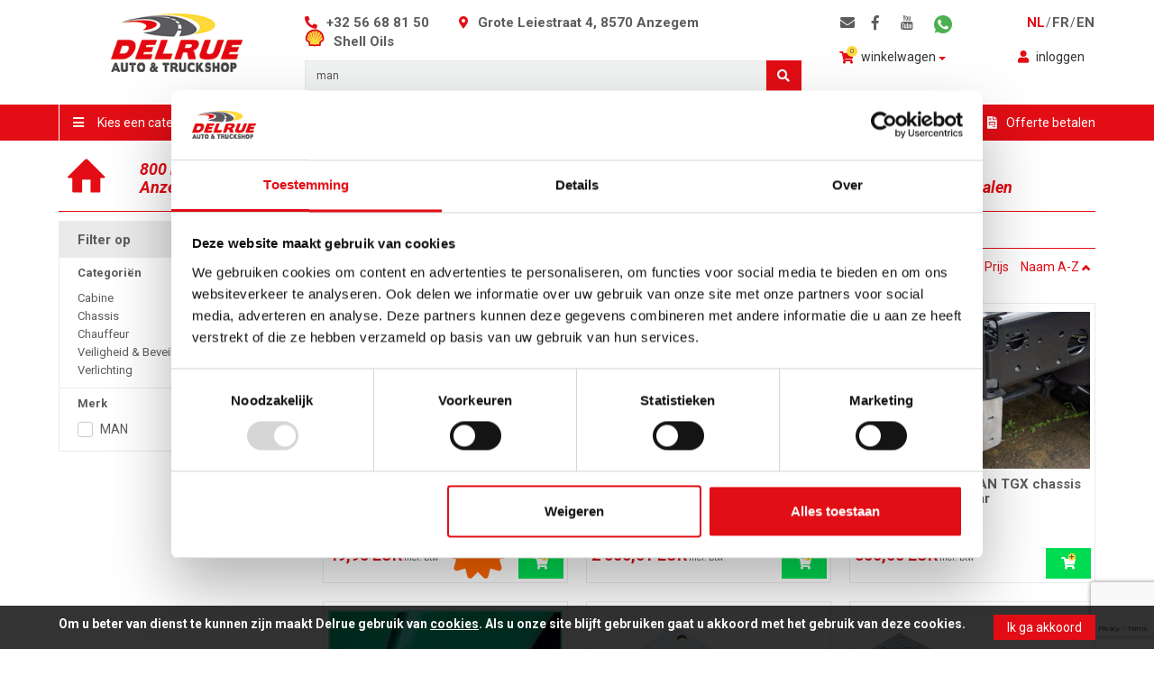

--- FILE ---
content_type: text/html; charset=UTF-8
request_url: https://www.delrue.be/nl/merk/man.html
body_size: 16295
content:

<!DOCTYPE html>
<!--[if lt IE 7]>
<html class="no-js lt-ie9 lt-ie8 lt-ie7"> <![endif]-->
<!--[if IE 7]>
<html class="no-js lt-ie9 lt-ie8"> <![endif]-->
<!--[if IE 8]>
<html class="no-js lt-ie9"> <![endif]-->
<!--[if gt IE 8]><!-->
<html class="no-js"> <!--<![endif]-->
<head>
    <!--[if IE]>
    <meta http-equiv="X-UA-Compatible" content="IE=edge,chrome=1">
    <![endif]-->

    <meta charset="utf-8">
    <title>
                        Man
- Alles voor uw auto of truck Delrue
            </title>
        <meta name="description" content="man - Alles voor uw auto of truck">
    <meta name="keywords" content="">
    <link rel="alternate" hreflang="nl" href="https://www.delrue.be/nl/merk/man.html">

        <meta name="viewport" content="width=device-width, initial-scale=1.0, maximum-scale=1.0" />
    <link rel="stylesheet" href="https://www.delrue.be/assets/css/normalize.min.css">
    <link rel="stylesheet" href="https://www.delrue.be/assets/css/main.css?v=1">
    <link rel="stylesheet" href="https://www.delrue.be/assets/css/bootstrap.min.css">
    <link rel="stylesheet" href="https://www.delrue.be/assets/plugins/scrollToTop/css/ui.totop.css"/>
    <link rel="stylesheet" href="https://use.fontawesome.com/releases/v5.3.1/css/all.css" integrity="sha384-mzrmE5qonljUremFsqc01SB46JvROS7bZs3IO2EmfFsd15uHvIt+Y8vEf7N7fWAU" crossorigin="anonymous">

    <link rel="stylesheet" href="https://www.delrue.be/assets/css/style.css?v=20260117114946"/>
    <link rel="stylesheet" href="https://www.delrue.be/assets/plugins/fontello/css/fontello.css?v=1"/>
    <link rel="stylesheet" href="https://www.delrue.be/assets/delrue/delrue.css"/>
        <!-- HTML5 shim and Respond.js IE8 support of HTML5 elements and media queries -->
    <!--[if lt IE 9]>
        <script type='text/javascript' src="https://html5shiv.googlecode.com/svn/trunk/html5.js"></script>
        <script src="https://www.delrue.be/assets/js/css3-mediaqueries.js"></script>
        <style>
            body {
                background: none;
                background-color: #dddddd;
            }
        </style>
    <![endif]-->

    <script src="https://www.delrue.be/assets/js/vendor/modernizr-2.6.2-respond-1.1.0.min.js"></script>
    <script src="//ajax.googleapis.com/ajax/libs/jquery/1.10.2/jquery.min.js"></script>
    <script src="https://www.delrue.be/assets/js/jquery.cookie.js"></script>
    <script src="https://www.delrue.be/assets/plugins/scrollToTop/js/easing.js"></script>
    <script src="https://www.delrue.be/assets/plugins/scrollToTop/js/jquery.ui.totop.min.js"></script>
    <script src="https://www.delrue.be/assets/js/vendor/bootstrap.min.js"></script>
    <script src="https://www.delrue.be/assets/plugins/responsive-pagination/responsive-paginate.js"></script>
    <script src="https://www.delrue.be/assets/js/ecom.js?v=2.120260117114946"></script>
    <script type="text/javascript" src="https://www.delrue.be/assets/js/mailcrypt.js"></script>
    <script src="https://cdnjs.cloudflare.com/ajax/libs/mobile-detect/1.4.3/mobile-detect.min.js"></script>
    
    <script src="https://www.google.com/recaptcha/api.js?render=6LeW_C4pAAAAAGXvr4jCSn-CBNhEpJ0oszjfTJyO"></script>

    <script>
        // if($('#recaptchaResponse').length) {
            grecaptcha.ready(function () {
                grecaptcha.execute('6LeW_C4pAAAAAGXvr4jCSn-CBNhEpJ0oszjfTJyO', {action: 'contact'}).then(function (token) {
                    var recaptchaResponse = document.getElementById('recaptchaResponse');
                    recaptchaResponse.value = token;
                });
            });
        // }
    </script>
    <!-- Google Tag Manager -->
    <script>(function(w,d,s,l,i){w[l]=w[l]||[];w[l].push({'gtm.start':
                new Date().getTime(),event:'gtm.js'});var f=d.getElementsByTagName(s)[0],
            j=d.createElement(s),dl=l!='dataLayer'?'&l='+l:'';j.async=true;j.src=
            'https://www.googletagmanager.com/gtm.js?id='+i+dl;f.parentNode.insertBefore(j,f);
        })(window,document,'script','dataLayer','GTM-W9SXHXWX');</script>
    <!-- End Google Tag Manager -->

    <meta name="google-site-verification" content="G12-FW1YpHNbix3NytfpV8J-odoJbVyujDCYZj61A8s" />

</head>
<body class="">
<!-- Google Tag Manager (noscript) -->
<noscript><iframe src="https://www.googletagmanager.com/ns.html?id=GTM-W9SXHXWX" height="0" width="0" style="display:none;visibility:hidden"></iframe></noscript>
<!-- End Google Tag Manager (noscript) -->
            <div id="myHeader">
            <div id="topbar" class="container">
    <div class="row">
        <div id="logo" class="col-sm-3 text-center">
            <a href="https://www.delrue.be/lang/nl.html"><img alt="delrue logo" src="https://www.delrue.be/assets/images/header/logo.png" /></a>
        </div>
        <div class="col-sm-9">
            <div class="row">
                <div id="shop-content" class="col-sm-7">
                    <ul>
                                                    <li><span class="fas fa-phone fa-flip-horizontal"></span><a href="tel:+32 56 68 81 50">+32 56 68 81 50</a></li>
                            <li><span class="fas fa-map-marker-alt"></span>Grote Leiestraat 4, 8570 Anzegem</li>
                            <li>
	                                                            <a href="/nl/shell-smeermiddelen.html">
                                    <img alt="shell log1o" src="https://www.delrue.be/assets/images/header/shell-icon.png" /><span>Shell Oils</span>
                                </a>
                            </li>
                                            </ul>
                    <form id="search-form" action="https://www.delrue.be/nl/zoek/resultaat.html" method="post">
    <div class="input-group">
        <input type="text" name="zoekveld" class="form-control" value="man" placeholder="snelzoeken ..">
        <div class="input-group-btn">
            <button class="btn btn-primary" type="submit"><span class="fas fa-search"></span></button>
        </div>
    </div>
</form>                </div>
                <div id="topbar-right-content" class="col-sm-5">
                    <ul id="socials">
                        <li><a href="mailto:info@delrue.be"><span class="fas fa-envelope"></span></a></li>
                                                <li><a href="https://www.facebook.com/delrueshop/" target="_blank"><span class="fab fa-facebook-f"></span></a></li>
                                                                                                    <li><a href="https://www.youtube.com/channel/UCXl6pVT_bIyahHm6QUqGREg" target="_blank"><span class="icon-youtube"></span></a></li>
                                                <li class="whatsapp"><a href="https://wa.me/+32471250140" target="_blank"><img width="20" alt="whatsapp" src="https://www.delrue.be/assets/images/header/whatsapp.svg" /></a></li>
                    </ul>
                    <ul id="language">
                        <li><a class="active" href="https://www.delrue.be/lang/nl.html">nl</a></li>
                        <li>/</li>
                        <li><a class="" href="https://www.delrue.be/lang/fr.html">fr</a></li>
                        <li>/</li>
                        <li><a class="" href="https://www.delrue.be/lang/en.html">en</a></li>
                    </ul>
                                            <div id="button-groups">
                            <div id="cart" class="btn-group">
                                <button type="button" class="btn btn-default dropdown-toggle" data-toggle="dropdown">
                                    <span class="fas fa-shopping-cart"><span class="qty">0</span></span>winkelwagen <span class="caret"></span>
                                </button>
                                                            </div>
                            <div id="login" class="btn-group pull-right">
                                                                    <a href="https://www.delrue.be/nl/inloggen.html" class="btn btn-default" ><span class="fas fa-user"></span>inloggen</a>
                                                            </div>
                        </div>
                                    </div>
            </div>
        </div>
    </div>
</div>            <nav class="navbar navbar-default">
    <div class="container">
        <div class="navbar-header">
            <button type="button" class="navbar-toggle collapsed" data-toggle="collapse" data-target="#navbar" aria-expanded="false" aria-controls="navbar">
                <div class="icon">
                    <span class="sr-only">Toggle navigation</span>
                    <span class="icon-bar"></span>
                    <span class="icon-bar"></span>
                    <span class="icon-bar"></span>
                </div>
                <div class="title">Menu</div>
            </button>

                    </div>
        <div id="navbar" class="navbar-collapse collapse">
                        <ul id="choose-category" class="nav navbar-nav col-sm-3">
                <li class="dropdown top-item">
                    <a href="#" class="dropdown-toggle" data-toggle="dropdown" role="button" aria-haspopup="true" aria-expanded="false"><span class="fas fa-bars"></span>Kies een categorie <span class="fas fa-caret-down"></span></a>
                    <ul id="global-menu" class="dropdown-menu  ">
                                                                                <li class="category-item">
                                <a class="category-link" title="Aviation">Aviation <span class="fas fa-caret-right"></span></a>
                                <div id="category-1" class="nav-child">
                                    <a class="category-head" href="https://www.delrue.be/nl/category/aviation.html">Categorie > Aviation</a>
                                                                                                                                                                                                                                                        <div class="row category-row first">
                                                                                        <div class="col-sm-4">
                                                                                                <a class="hasChilds" href="https://www.delrue.be/nl/aviation/aviation-onderhoud.html">Aviation onderhoud</a>
                                                                                                                                                            <ul>
                                                                                                                            <li><a href="https://www.delrue.be/nl/aviation-onderhoud/ultralichte-vliegtuigen.html">Ultralichte vliegtuigen</a></li>
                                                                                                                    </ul>
                                                                                                                                                </div>
                                                                                            </div>
                                                                                                                                                            <a class="back" href="#" onclick="ecom.backNav('1');"><span class="fas fa-long-arrow-alt-left"></span></a>
                                    <a class="close" href="#" onclick="ecom.closeNav('1');"><span class="fas fa-times"></span></a>
                                </div>
                            </li>
                                                                                <li class="category-item">
                                <a class="category-link" title="Cabine">Cabine <span class="fas fa-caret-right"></span></a>
                                <div id="category-2" class="nav-child">
                                    <a class="category-head" href="https://www.delrue.be/nl/category/cabine.html">Categorie > Cabine</a>
                                                                            <a class="category-sub-head" href="https://www.delrue.be/nl/category/cabine.html">Cabine</a>
                                                                                                                                                                                                                                                        <div class="row category-row first">
                                                                                        <div class="col-sm-4">
                                                                                                <a class="" href="https://www.delrue.be/nl/cabine/beeld--geluid.html">Beeld & geluid</a>
                                                                                            </div>
                                                                                                                                                                                                                        <div class="col-sm-4">
                                                                                                <a class="" href="https://www.delrue.be/nl/cabine/bekleding_15.html">Bekleding</a>
                                                                                            </div>
                                                                                                                                                                                                                        <div class="col-sm-4">
                                                                                                <a class="" href="https://www.delrue.be/nl/cabine/bullbars_16.html">Bullbars</a>
                                                                                            </div>
                                                                                            </div>
                                                                                                                                                                                                                            <div class="row category-row ">
                                                                                        <div class="col-sm-4">
                                                                                                <a class="" href="https://www.delrue.be/nl/cabine/decoratie_17.html">Decoratie</a>
                                                                                            </div>
                                                                                                                                                                                                                        <div class="col-sm-4">
                                                                                                <a class="" href="https://www.delrue.be/nl/cabine/elektriciteit.html">Elektriciteit</a>
                                                                                            </div>
                                                                                                                                                                                                                        <div class="col-sm-4">
                                                                                                <a class="" href="https://www.delrue.be/nl/cabine/frontplaat.html">Frontplaat</a>
                                                                                            </div>
                                                                                            </div>
                                                                                                                                                                                                                            <div class="row category-row ">
                                                                                        <div class="col-sm-4">
                                                                                                <a class="" href="https://www.delrue.be/nl/cabine/inrichting.html">Inrichting</a>
                                                                                            </div>
                                                                                                                                                                                                                        <div class="col-sm-4">
                                                                                                <a class="" href="https://www.delrue.be/nl/cabine/keuken--koeling.html">Keuken & koeling</a>
                                                                                            </div>
                                                                                                                                                                                                                        <div class="col-sm-4">
                                                                                                <a class="" href="https://www.delrue.be/nl/cabine/lampenbeugels_22.html">Lampenbeugels</a>
                                                                                            </div>
                                                                                            </div>
                                                                                                                                                                                                                            <div class="row category-row ">
                                                                                        <div class="col-sm-4">
                                                                                                <a class="" href="https://www.delrue.be/nl/cabine/luchtdruk_23.html">Luchtdruk</a>
                                                                                            </div>
                                                                                                                                                                                                                        <div class="col-sm-4">
                                                                                                <a class="" href="https://www.delrue.be/nl/cabine/navigatie.html">Navigatie</a>
                                                                                            </div>
                                                                                                                                                                                                                        <div class="col-sm-4">
                                                                                                <a class="" href="https://www.delrue.be/nl/cabine/spoilers.html">Spoilers</a>
                                                                                            </div>
                                                                                            </div>
                                                                                                                                                                                                                            <div class="row category-row ">
                                                                                        <div class="col-sm-4">
                                                                                                <a class="" href="https://www.delrue.be/nl/cabine/steenvangers_26.html">Steenvangers</a>
                                                                                            </div>
                                                                                                                                                                                                                        <div class="col-sm-4">
                                                                                                <a class="" href="https://www.delrue.be/nl/cabine/telefoon--tablet.html">Telefoon & tablet</a>
                                                                                            </div>
                                                                                                                                                                                                                        <div class="col-sm-4">
                                                                                                <a class="" href="https://www.delrue.be/nl/cabine/voettreden.html">Voettreden</a>
                                                                                            </div>
                                                                                            </div>
                                                                                                                                                                                                                            <div class="row category-row ">
                                                                                        <div class="col-sm-4">
                                                                                                <a class="" href="https://www.delrue.be/nl/cabine/vuilafstoters_29.html">Vuilafstoters</a>
                                                                                            </div>
                                                                                                                                                                                                                        <div class="col-sm-4">
                                                                                                <a class="" href="https://www.delrue.be/nl/cabine/zijwindschermsets.html">Zijwindschermsets</a>
                                                                                            </div>
                                                                                                                                                                                                                        <div class="col-sm-4">
                                                                                                <a class="" href="https://www.delrue.be/nl/cabine/zonnekleppen.html">Zonnekleppen</a>
                                                                                            </div>
                                                                                            </div>
                                                                                                                                                            <a class="back" href="#" onclick="ecom.backNav('2');"><span class="fas fa-long-arrow-alt-left"></span></a>
                                    <a class="close" href="#" onclick="ecom.closeNav('2');"><span class="fas fa-times"></span></a>
                                </div>
                            </li>
                                                                                <li class="category-item">
                                <a class="category-link" title="Chassis">Chassis <span class="fas fa-caret-right"></span></a>
                                <div id="category-3" class="nav-child">
                                    <a class="category-head" href="https://www.delrue.be/nl/category/bekleding-italy-118.html">Categorie > Chassis</a>
                                                                            <a class="category-sub-head" href="https://www.delrue.be/nl/category/bekleding-italy-118.html">Chassis</a>
                                                                                                                                                                                                                                                        <div class="row category-row first">
                                                                                        <div class="col-sm-4">
                                                                                                <a class="" href="https://www.delrue.be/nl/bekleding-italy-118/banden.html">Banden</a>
                                                                                            </div>
                                                                                                                                                                                                                        <div class="col-sm-4">
                                                                                                <a class="" href="https://www.delrue.be/nl/bekleding-italy-118/bumpers_33.html">Bumpers</a>
                                                                                            </div>
                                                                                                                                                                                                                        <div class="col-sm-4">
                                                                                                <a class="" href="https://www.delrue.be/nl/bekleding-italy-118/lampenbeugels_34.html">Lampenbeugels</a>
                                                                                            </div>
                                                                                            </div>
                                                                                                                                                                                                                            <div class="row category-row ">
                                                                                        <div class="col-sm-4">
                                                                                                <a class="" href="https://www.delrue.be/nl/bekleding-italy-118/materiaalkoffers_35.html">Materiaalkoffers</a>
                                                                                            </div>
                                                                                                                                                                                                                        <div class="col-sm-4">
                                                                                                <a class="" href="https://www.delrue.be/nl/bekleding-italy-118/side-skirts.html">Side-skirts</a>
                                                                                            </div>
                                                                                                                                                                                                                        <div class="col-sm-4">
                                                                                                <a class="" href="https://www.delrue.be/nl/bekleding-italy-118/spatlappen.html">Spatlappen</a>
                                                                                            </div>
                                                                                            </div>
                                                                                                                                                                                                                            <div class="row category-row ">
                                                                                        <div class="col-sm-4">
                                                                                                <a class="" href="https://www.delrue.be/nl/bekleding-italy-118/uitlaatsystemen.html">Uitlaatsystemen</a>
                                                                                            </div>
                                                                                                                                                                                                                        <div class="col-sm-4">
                                                                                                <a class="" href="https://www.delrue.be/nl/bekleding-italy-118/wielschijven--moerdoppen.html">Wielschijven & moerdoppen</a>
                                                                                            </div>
                                                                                            </div>
                                                                                                                                                            <a class="back" href="#" onclick="ecom.backNav('3');"><span class="fas fa-long-arrow-alt-left"></span></a>
                                    <a class="close" href="#" onclick="ecom.closeNav('3');"><span class="fas fa-times"></span></a>
                                </div>
                            </li>
                                                                                <li class="category-item">
                                <a class="category-link" title="Chauffeur">Chauffeur <span class="fas fa-caret-right"></span></a>
                                <div id="category-4" class="nav-child">
                                    <a class="category-head" href="https://www.delrue.be/nl/category/zetelhoezen-vrachtwagen-535.html">Categorie > Chauffeur</a>
                                                                                                                                                                                                                                                        <div class="row category-row first">
                                                                                        <div class="col-sm-4">
                                                                                                <a class="hasChilds" href="https://www.delrue.be/nl/zetelhoezen-vrachtwagen-535/comfort.html">Comfort</a>
                                                                                                                                                            <ul>
                                                                                                                            <li><a href="https://www.delrue.be/nl/comfort/anti-slip-mat.html">Anti-slip mat</a></li>
                                                                                                                            <li><a href="https://www.delrue.be/nl/comfort/blikhouders.html">Blikhouders</a></li>
                                                                                                                            <li><a href="https://www.delrue.be/nl/comfort/brilhouders.html">Brilhouders</a></li>
                                                                                                                            <li><a href="https://www.delrue.be/nl/comfort/gadgets_184.html">Gadgets</a></li>
                                                                                                                            <li><a href="https://www.delrue.be/nl/comfort/klokken-en-thermometers.html">Klokken en thermometers</a></li>
                                                                                                                            <li><a href="https://www.delrue.be/nl/comfort/organisatie.html">Organisatie</a></li>
                                                                                                                            <li><a href="https://www.delrue.be/nl/comfort/rookgerei.html">Rookgerei</a></li>
                                                                                                                            <li><a href="https://www.delrue.be/nl/comfort/sleutelhangers_174.html">Sleutelhangers</a></li>
                                                                                                                    </ul>
                                                                                                                                                </div>
                                                                                                                                                                                                                        <div class="col-sm-4">
                                                                                                <a class="hasChilds" href="https://www.delrue.be/nl/zetelhoezen-vrachtwagen-535/geschenken.html">Geschenken</a>
                                                                                                                                                            <ul>
                                                                                                                            <li><a href="https://www.delrue.be/nl/geschenken/cadeaubonnen.html">Cadeaubonnen</a></li>
                                                                                                                            <li><a href="https://www.delrue.be/nl/geschenken/speelgoed.html">Speelgoed</a></li>
                                                                                                                    </ul>
                                                                                                                                                </div>
                                                                                                                                                                                                                        <div class="col-sm-4">
                                                                                                <a class="hasChilds" href="https://www.delrue.be/nl/zetelhoezen-vrachtwagen-535/kledij--schoenen_42.html">Kledij & schoenen</a>
                                                                                                                                                            <ul>
                                                                                                                            <li><a href="https://www.delrue.be/nl/kledij--schoenen_42/kledij--schoenen-univers.html">Kledij / schoenen univers</a></li>
                                                                                                                            <li><a href="https://www.delrue.be/nl/kledij--schoenen_42/kledij-caterpillar-cat.html">Kledij caterpillar cat</a></li>
                                                                                                                            <li><a href="https://www.delrue.be/nl/kledij--schoenen_42/kledij-daf.html">Kledij daf</a></li>
                                                                                                                            <li><a href="https://www.delrue.be/nl/kledij--schoenen_42/kledij-delrue.html">Kledij delrue</a></li>
                                                                                                                            <li><a href="https://www.delrue.be/nl/kledij--schoenen_42/kledij-iveco.html">Kledij iveco</a></li>
                                                                                                                            <li><a href="https://www.delrue.be/nl/kledij--schoenen_42/kledij-man.html">Kledij man</a></li>
                                                                                                                            <li><a href="https://www.delrue.be/nl/kledij--schoenen_42/kledij-mercedes.html">Kledij mercedes</a></li>
                                                                                                                            <li><a href="https://www.delrue.be/nl/kledij--schoenen_42/kledij-renault.html">Kledij renault</a></li>
                                                                                                                            <li><a href="https://www.delrue.be/nl/kledij--schoenen_42/kledij-scania.html">Kledij scania</a></li>
                                                                                                                            <li><a href="https://www.delrue.be/nl/kledij--schoenen_42/kledij-volvo.html">Kledij volvo</a></li>
                                                                                                                    </ul>
                                                                                                                                                </div>
                                                                                            </div>
                                                                                                                                                                                                                            <div class="row category-row ">
                                                                                        <div class="col-sm-4">
                                                                                                <a class="hasChilds" href="https://www.delrue.be/nl/zetelhoezen-vrachtwagen-535/tachograaf.html">Tachograaf</a>
                                                                                                                                                            <ul>
                                                                                                                            <li><a href="https://www.delrue.be/nl/tachograaf/digitale-tachograaf.html">Digitale tachograaf</a></li>
                                                                                                                            <li><a href="https://www.delrue.be/nl/tachograaf/tachograaf-analoog.html">Tachograaf analoog</a></li>
                                                                                                                    </ul>
                                                                                                                                                </div>
                                                                                            </div>
                                                                                                                                                            <a class="back" href="#" onclick="ecom.backNav('4');"><span class="fas fa-long-arrow-alt-left"></span></a>
                                    <a class="close" href="#" onclick="ecom.closeNav('4');"><span class="fas fa-times"></span></a>
                                </div>
                            </li>
                                                                                <li class="category-item">
                                <a class="category-link" title="Delrue eigen">Delrue eigen <span class="fas fa-caret-right"></span></a>
                                <div id="category-6" class="nav-child">
                                    <a class="category-head" href="https://www.delrue.be/nl/category/delrue-eigen.html">Categorie > Delrue eigen</a>
                                                                                                                                                                                                                                                        <div class="row category-row first">
                                                                                        <div class="col-sm-4">
                                                                                                <a class="hasChilds" href="https://www.delrue.be/nl/delrue-eigen/delrue.html">Delrue</a>
                                                                                                                                                            <ul>
                                                                                                                            <li><a href="https://www.delrue.be/nl/delrue/delrue-eigen-artikelen.html">Delrue eigen artikelen</a></li>
                                                                                                                    </ul>
                                                                                                                                                </div>
                                                                                            </div>
                                                                                                                                                            <a class="back" href="#" onclick="ecom.backNav('6');"><span class="fas fa-long-arrow-alt-left"></span></a>
                                    <a class="close" href="#" onclick="ecom.closeNav('6');"><span class="fas fa-times"></span></a>
                                </div>
                            </li>
                                                                                <li class="category-item">
                                <a class="category-link" title="Onderhoud en Reiniging">Onderhoud en reiniging <span class="fas fa-caret-right"></span></a>
                                <div id="category-7" class="nav-child">
                                    <a class="category-head" href="https://www.delrue.be/nl/category/onderhoud-en-reiniging.html">Categorie > Onderhoud en reiniging</a>
                                                                            <a class="category-sub-head" href="https://www.delrue.be/nl/category/onderhoud-en-reiniging.html">Onderhoud en reiniging</a>
                                                                                                                                                                                                                                                        <div class="row category-row first">
                                                                                        <div class="col-sm-4">
                                                                                                <a class="" href="https://www.delrue.be/nl/onderhoud-en-reiniging/autolakcarrosserie.html">Autolak&carrosserie</a>
                                                                                            </div>
                                                                                                                                                                                                                        <div class="col-sm-4">
                                                                                                <a class="" href="https://www.delrue.be/nl/onderhoud-en-reiniging/luchtverfrissers_48.html">Luchtverfrissers</a>
                                                                                            </div>
                                                                                                                                                                                                                        <div class="col-sm-4">
                                                                                                <a class="" href="https://www.delrue.be/nl/onderhoud-en-reiniging/motip-industautobike.html">Motip indust/auto/bike</a>
                                                                                            </div>
                                                                                            </div>
                                                                                                                                                                                                                            <div class="row category-row ">
                                                                                        <div class="col-sm-4">
                                                                                                <a class="" href="https://www.delrue.be/nl/onderhoud-en-reiniging/onderhoud.html">Onderhoud</a>
                                                                                            </div>
                                                                                                                                                                                                                        <div class="col-sm-4">
                                                                                                <a class="" href="https://www.delrue.be/nl/onderhoud-en-reiniging/reinigen.html">Reinigen</a>
                                                                                            </div>
                                                                                                                                                                                                                        <div class="col-sm-4">
                                                                                                <a class="" href="https://www.delrue.be/nl/onderhoud-en-reiniging/seizoensproducten.html">Seizoensproducten</a>
                                                                                            </div>
                                                                                            </div>
                                                                                                                                                            <a class="back" href="#" onclick="ecom.backNav('7');"><span class="fas fa-long-arrow-alt-left"></span></a>
                                    <a class="close" href="#" onclick="ecom.closeNav('7');"><span class="fas fa-times"></span></a>
                                </div>
                            </li>
                                                                                <li class="category-item">
                                <a class="category-link" title="Personenwagen">Personenwagen <span class="fas fa-caret-right"></span></a>
                                <div id="category-8" class="nav-child">
                                    <a class="category-head" href="https://www.delrue.be/nl/category/personenwagen.html">Categorie > Personenwagen</a>
                                                                                                                                                                                                                                                        <div class="row category-row first">
                                                                                        <div class="col-sm-4">
                                                                                                <a class="hasChilds" href="https://www.delrue.be/nl/personenwagen/auto-exterieur.html">Auto exterieur</a>
                                                                                                                                                            <ul>
                                                                                                                            <li><a href="https://www.delrue.be/nl/auto-exterieur/aanhanger-auto.html">Aanhanger auto</a></li>
                                                                                                                            <li><a href="https://www.delrue.be/nl/auto-exterieur/elektrische-wagens.html">Elektrische wagens</a></li>
                                                                                                                            <li><a href="https://www.delrue.be/nl/auto-exterieur/styling.html">Styling</a></li>
                                                                                                                    </ul>
                                                                                                                                                </div>
                                                                                                                                                                                                                        <div class="col-sm-4">
                                                                                                <a class="hasChilds" href="https://www.delrue.be/nl/personenwagen/auto-interieur.html">Auto interieur</a>
                                                                                                                                                            <ul>
                                                                                                                            <li><a href="https://www.delrue.be/nl/auto-interieur/bagage.html">Bagage</a></li>
                                                                                                                            <li><a href="https://www.delrue.be/nl/auto-interieur/bekleding_125.html">Bekleding</a></li>
                                                                                                                            <li><a href="https://www.delrue.be/nl/auto-interieur/bescherming_89.html">Bescherming</a></li>
                                                                                                                            <li><a href="https://www.delrue.be/nl/auto-interieur/decoratie_163.html">Decoratie</a></li>
                                                                                                                            <li><a href="https://www.delrue.be/nl/auto-interieur/depannage.html">Depannage</a></li>
                                                                                                                            <li><a href="https://www.delrue.be/nl/auto-interieur/honden.html">Honden</a></li>
                                                                                                                            <li><a href="https://www.delrue.be/nl/auto-interieur/parkeren.html">Parkeren</a></li>
                                                                                                                            <li><a href="https://www.delrue.be/nl/auto-interieur/tuning.html">Tuning</a></li>
                                                                                                                            <li><a href="https://www.delrue.be/nl/auto-interieur/veiligheid_220.html">Veiligheid</a></li>
                                                                                                                            <li><a href="https://www.delrue.be/nl/auto-interieur/wielschijven.html">Wielschijven</a></li>
                                                                                                                            <li><a href="https://www.delrue.be/nl/auto-interieur/zonnewering.html">Zonnewering</a></li>
                                                                                                                    </ul>
                                                                                                                                                </div>
                                                                                            </div>
                                                                                                                                                            <a class="back" href="#" onclick="ecom.backNav('8');"><span class="fas fa-long-arrow-alt-left"></span></a>
                                    <a class="close" href="#" onclick="ecom.closeNav('8');"><span class="fas fa-times"></span></a>
                                </div>
                            </li>
                                                                                <li class="category-item">
                                <a class="category-link" title="Scania Official Outlet">Scania official outlet <span class="fas fa-caret-right"></span></a>
                                <div id="category-9" class="nav-child">
                                    <a class="category-head" href="https://www.delrue.be/nl/category/scania-official-outlet.html">Categorie > Scania official outlet</a>
                                                                                                                                                                                                                                                        <div class="row category-row first">
                                                                                        <div class="col-sm-4">
                                                                                                <a class="hasChilds" href="https://www.delrue.be/nl/scania-official-outlet/scania-original-truck-interieur.html">Scania original truck interieur</a>
                                                                                                                                                            <ul>
                                                                                                                            <li><a href="https://www.delrue.be/nl/scania-original-truck-interieur/sca-orig-chassis.html">Sca orig chassis</a></li>
                                                                                                                            <li><a href="https://www.delrue.be/nl/scania-original-truck-interieur/sca-orig-kabine.html">Sca orig kabine</a></li>
                                                                                                                            <li><a href="https://www.delrue.be/nl/scania-original-truck-interieur/sca-orig-wielen.html">Sca orig wielen</a></li>
                                                                                                                    </ul>
                                                                                                                                                </div>
                                                                                            </div>
                                                                                                                                                            <a class="back" href="#" onclick="ecom.backNav('9');"><span class="fas fa-long-arrow-alt-left"></span></a>
                                    <a class="close" href="#" onclick="ecom.closeNav('9');"><span class="fas fa-times"></span></a>
                                </div>
                            </li>
                                                                                <li class="category-item">
                                <a class="category-link" title="Smeermiddelen">Smeermiddelen <span class="fas fa-caret-right"></span></a>
                                <div id="category-10" class="nav-child">
                                    <a class="category-head" href="https://www.delrue.be/nl/category/smeermiddelen.html">Categorie > Smeermiddelen</a>
                                                                                                                                                                                                                                                        <div class="row category-row first">
                                                                                        <div class="col-sm-4">
                                                                                                <a class="hasChilds" href="https://www.delrue.be/nl/smeermiddelen/apparaten.html">Apparaten</a>
                                                                                                                                                            <ul>
                                                                                                                            <li><a href="https://www.delrue.be/nl/apparaten/olie-mazout-milieu.html">Olie /mazout /milieu</a></li>
                                                                                                                    </ul>
                                                                                                                                                </div>
                                                                                                                                                                                                                        <div class="col-sm-4">
                                                                                                <a class="hasChilds" href="https://www.delrue.be/nl/smeermiddelen/producten_59.html">Producten</a>
                                                                                                                                                            <ul>
                                                                                                                            <li><a href="https://www.delrue.be/nl/producten_59/additieven.html">Additieven</a></li>
                                                                                                                    </ul>
                                                                                                                                                </div>
                                                                                                                                                                                                                        <div class="col-sm-4">
                                                                                                <a class="hasChilds" href="https://www.delrue.be/nl/smeermiddelen/shell-oli%E2%80%B0n.html">Shell oli‰n</a>
                                                                                                                                                            <ul>
                                                                                                                            <li><a href="https://www.delrue.be/nl/shell-oli%E2%80%B0n/auto-oli%C3%ABn.html">Auto oliën</a></li>
                                                                                                                            <li><a href="https://www.delrue.be/nl/shell-oli%E2%80%B0n/diverse-shell-olien.html">Diverse shell olien</a></li>
                                                                                                                            <li><a href="https://www.delrue.be/nl/shell-oli%E2%80%B0n/industri%C3%ABle-oli%C3%ABn.html">Industriële oliën</a></li>
                                                                                                                            <li><a href="https://www.delrue.be/nl/shell-oli%E2%80%B0n/luchtvaart.html">Luchtvaart</a></li>
                                                                                                                            <li><a href="https://www.delrue.be/nl/shell-oli%E2%80%B0n/moto-oli%C3%ABn.html">Moto oliën</a></li>
                                                                                                                    </ul>
                                                                                                                                                </div>
                                                                                            </div>
                                                                                                                                                                                                                            <div class="row category-row ">
                                                                                        <div class="col-sm-4">
                                                                                                <a class="hasChilds" href="https://www.delrue.be/nl/smeermiddelen/smeermiddelen-divers.html">Smeermiddelen divers</a>
                                                                                                                                                            <ul>
                                                                                                                            <li><a href="https://www.delrue.be/nl/smeermiddelen-divers/diverse-oli%C3%ABn.html">Diverse oliën</a></li>
                                                                                                                    </ul>
                                                                                                                                                </div>
                                                                                                                                                                                                                        <div class="col-sm-4">
                                                                                                <a class="hasChilds" href="https://www.delrue.be/nl/smeermiddelen/toebehoren_62.html">Toebehoren</a>
                                                                                                                                                            <ul>
                                                                                                                            <li><a href="https://www.delrue.be/nl/toebehoren_62/brandstof-toebehoren.html">Brandstof toebehoren</a></li>
                                                                                                                    </ul>
                                                                                                                                                </div>
                                                                                            </div>
                                                                                                                                                            <a class="back" href="#" onclick="ecom.backNav('10');"><span class="fas fa-long-arrow-alt-left"></span></a>
                                    <a class="close" href="#" onclick="ecom.closeNav('10');"><span class="fas fa-times"></span></a>
                                </div>
                            </li>
                                                                                <li class="category-item">
                                <a class="category-link" title="Veiligheid & Beveiliging">Veiligheid & beveiliging <span class="fas fa-caret-right"></span></a>
                                <div id="category-11" class="nav-child">
                                    <a class="category-head" href="https://www.delrue.be/nl/category/veiligheid--beveiliging.html">Categorie > Veiligheid & beveiliging</a>
                                                                                                                                                                                                                                                        <div class="row category-row first">
                                                                                        <div class="col-sm-4">
                                                                                                <a class="hasChilds" href="https://www.delrue.be/nl/veiligheid--beveiliging/beveiliging.html">Beveiliging</a>
                                                                                                                                                            <ul>
                                                                                                                            <li><a href="https://www.delrue.be/nl/beveiliging/sensoren--alarmen.html">Sensoren & alarmen</a></li>
                                                                                                                            <li><a href="https://www.delrue.be/nl/beveiliging/sloten_256.html">Sloten</a></li>
                                                                                                                    </ul>
                                                                                                                                                </div>
                                                                                                                                                                                                                        <div class="col-sm-4">
                                                                                                <a class="hasChilds" href="https://www.delrue.be/nl/veiligheid--beveiliging/veiligheid_64.html">Veiligheid</a>
                                                                                                                                                            <ul>
                                                                                                                            <li><a href="https://www.delrue.be/nl/veiligheid_64/borden--platen.html">Borden & platen</a></li>
                                                                                                                            <li><a href="https://www.delrue.be/nl/veiligheid_64/camerasystemen.html">Camerasystemen</a></li>
                                                                                                                            <li><a href="https://www.delrue.be/nl/veiligheid_64/ladingzekering.html">Ladingzekering</a></li>
                                                                                                                            <li><a href="https://www.delrue.be/nl/veiligheid_64/persoonlijke-veiligheid.html">Persoonlijke veiligheid</a></li>
                                                                                                                            <li><a href="https://www.delrue.be/nl/veiligheid_64/spiegels_241.html">Spiegels</a></li>
                                                                                                                    </ul>
                                                                                                                                                </div>
                                                                                            </div>
                                                                                                                                                            <a class="back" href="#" onclick="ecom.backNav('11');"><span class="fas fa-long-arrow-alt-left"></span></a>
                                    <a class="close" href="#" onclick="ecom.closeNav('11');"><span class="fas fa-times"></span></a>
                                </div>
                            </li>
                                                                                <li class="category-item">
                                <a class="category-link" title="Verlichting">Verlichting <span class="fas fa-caret-right"></span></a>
                                <div id="category-12" class="nav-child">
                                    <a class="category-head" href="https://www.delrue.be/nl/category/verlichting.html">Categorie > Verlichting</a>
                                                                            <a class="category-sub-head" href="https://www.delrue.be/nl/category/verlichting.html">Verlichting</a>
                                                                                                                                                                                                                                                        <div class="row category-row first">
                                                                                        <div class="col-sm-4">
                                                                                                <a class="" href="https://www.delrue.be/nl/verlichting/achterlichten.html">Achterlichten</a>
                                                                                            </div>
                                                                                                                                                                                                                        <div class="col-sm-4">
                                                                                                <a class="" href="https://www.delrue.be/nl/verlichting/beschermkapsets.html">Beschermkapsets</a>
                                                                                            </div>
                                                                                                                                                                                                                        <div class="col-sm-4">
                                                                                                <a class="" href="https://www.delrue.be/nl/verlichting/breedtepalen.html">Breedtepalen</a>
                                                                                            </div>
                                                                                            </div>
                                                                                                                                                                                                                            <div class="row category-row ">
                                                                                        <div class="col-sm-4">
                                                                                                <a class="" href="https://www.delrue.be/nl/verlichting/bumpers_68.html">Bumpers</a>
                                                                                            </div>
                                                                                                                                                                                                                        <div class="col-sm-4">
                                                                                                <a class="" href="https://www.delrue.be/nl/verlichting/dagrijlichten_69.html">Dagrijlichten</a>
                                                                                            </div>
                                                                                                                                                                                                                        <div class="col-sm-4">
                                                                                                <a class="" href="https://www.delrue.be/nl/verlichting/deense-daglichten_70.html">Deense daglichten</a>
                                                                                            </div>
                                                                                            </div>
                                                                                                                                                                                                                            <div class="row category-row ">
                                                                                        <div class="col-sm-4">
                                                                                                <a class="" href="https://www.delrue.be/nl/verlichting/interieur_71.html">Interieur</a>
                                                                                            </div>
                                                                                                                                                                                                                        <div class="col-sm-4">
                                                                                                <a class="" href="https://www.delrue.be/nl/verlichting/lampen_72.html">Lampen</a>
                                                                                            </div>
                                                                                                                                                                                                                        <div class="col-sm-4">
                                                                                                <a class="" href="https://www.delrue.be/nl/verlichting/led-strips.html">Led strips</a>
                                                                                            </div>
                                                                                            </div>
                                                                                                                                                                                                                            <div class="row category-row ">
                                                                                        <div class="col-sm-4">
                                                                                                <a class="" href="https://www.delrue.be/nl/verlichting/ledlampen_73.html">Ledlampen</a>
                                                                                            </div>
                                                                                                                                                                                                                        <div class="col-sm-4">
                                                                                                <a class="" href="https://www.delrue.be/nl/verlichting/lichtreclames.html">Lichtreclames</a>
                                                                                            </div>
                                                                                                                                                                                                                        <div class="col-sm-4">
                                                                                                <a class="" href="https://www.delrue.be/nl/verlichting/markeerlichten_77.html">Markeerlichten</a>
                                                                                            </div>
                                                                                            </div>
                                                                                                                                                                                                                            <div class="row category-row ">
                                                                                        <div class="col-sm-4">
                                                                                                <a class="" href="https://www.delrue.be/nl/verlichting/markeerlichten_76.html">Markeerlichten</a>
                                                                                            </div>
                                                                                                                                                                                                                        <div class="col-sm-4">
                                                                                                <a class="" href="https://www.delrue.be/nl/verlichting/nummerplaatverlichting.html">Nummerplaatverlichting</a>
                                                                                            </div>
                                                                                                                                                                                                                        <div class="col-sm-4">
                                                                                                <a class="" href="https://www.delrue.be/nl/verlichting/spaanse-pinkers.html">Spaanse pinkers</a>
                                                                                            </div>
                                                                                            </div>
                                                                                                                                                                                                                            <div class="row category-row ">
                                                                                        <div class="col-sm-4">
                                                                                                <a class="" href="https://www.delrue.be/nl/verlichting/toplichten_80.html">Toplichten</a>
                                                                                            </div>
                                                                                                                                                                                                                        <div class="col-sm-4">
                                                                                                <a class="" href="https://www.delrue.be/nl/verlichting/veiligheid_81.html">Veiligheid</a>
                                                                                            </div>
                                                                                                                                                                                                                        <div class="col-sm-4">
                                                                                                <a class="" href="https://www.delrue.be/nl/verlichting/verlichting-per-truckmerk.html">Verlichting per truckmerk</a>
                                                                                            </div>
                                                                                            </div>
                                                                                                                                                                                                                            <div class="row category-row ">
                                                                                        <div class="col-sm-4">
                                                                                                <a class="" href="https://www.delrue.be/nl/verlichting/verstralers_82.html">Verstralers</a>
                                                                                            </div>
                                                                                                                                                                                                                        <div class="col-sm-4">
                                                                                                <a class="" href="https://www.delrue.be/nl/verlichting/werklampbalken.html">Werklampbalken</a>
                                                                                            </div>
                                                                                                                                                                                                                        <div class="col-sm-4">
                                                                                                <a class="" href="https://www.delrue.be/nl/verlichting/werklichten.html">Werklichten</a>
                                                                                            </div>
                                                                                            </div>
                                                                                                                                                                                                                            <div class="row category-row ">
                                                                                        <div class="col-sm-4">
                                                                                                <a class="" href="https://www.delrue.be/nl/verlichting/zaklampen_86.html">Zaklampen</a>
                                                                                            </div>
                                                                                            </div>
                                                                                                                                                            <a class="back" href="#" onclick="ecom.backNav('12');"><span class="fas fa-long-arrow-alt-left"></span></a>
                                    <a class="close" href="#" onclick="ecom.closeNav('12');"><span class="fas fa-times"></span></a>
                                </div>
                            </li>
                                                                            <li class="category-item">
                                <a class="category-link" title="merken">Merken <span class="fas fa-caret-right"></span></a>
                                <div id="brands" class="nav-child">
                                    <a class="category-head" href="#">Merken</a>
                                                                            <a class="category-sub-head" href="#">Merken</a>
                                        <ul class="subcategories">
                                                                                            <li><a href="https://www.delrue.be/nl/merk/acitoinox.html">Acitoinox</a></li>
                                                                                            <li><a href="https://www.delrue.be/nl/merk/candicar.html">Candicar</a></li>
                                                                                            <li><a href="https://www.delrue.be/nl/merk/case.html">Case</a></li>
                                                                                            <li><a href="https://www.delrue.be/nl/merk/caterpillar%20cat.html">Caterpillar cat</a></li>
                                                                                            <li><a href="https://www.delrue.be/nl/merk/claas.html">Claas</a></li>
                                                                                            <li><a href="https://www.delrue.be/nl/merk/daf.html">Daf</a></li>
                                                                                            <li><a href="https://www.delrue.be/nl/merk/danish%20plus.html">Danish plus</a></li>
                                                                                            <li><a href="https://www.delrue.be/nl/merk/delrueline.html">Delrueline</a></li>
                                                                                            <li><a href="https://www.delrue.be/nl/merk/deutz.html">Deutz</a></li>
                                                                                            <li><a href="https://www.delrue.be/nl/merk/fendt.html">Fendt</a></li>
                                                                                            <li><a href="https://www.delrue.be/nl/merk/ford%20f-max.html">Ford f-max</a></li>
                                                                                            <li><a href="https://www.delrue.be/nl/merk/gylle.html">Gylle</a></li>
                                                                                            <li><a href="https://www.delrue.be/nl/merk/iveco.html">Iveco</a></li>
                                                                                            <li><a href="https://www.delrue.be/nl/merk/john%20deere.html">John deere</a></li>
                                                                                            <li><a href="https://www.delrue.be/nl/merk/kenotek.html">Kenotek</a></li>
                                                                                            <li><a href="https://www.delrue.be/nl/merk/man.html">Man</a></li>
                                                                                            <li><a href="https://www.delrue.be/nl/merk/massey%20ferguson.html">Massey ferguson</a></li>
                                                                                            <li><a href="https://www.delrue.be/nl/merk/meguiar%27s.html">Meguiar's</a></li>
                                                                                            <li><a href="https://www.delrue.be/nl/merk/mercedes.html">Mercedes</a></li>
                                                                                            <li><a href="https://www.delrue.be/nl/merk/michelin.html">Michelin</a></li>
                                                                                            <li><a href="https://www.delrue.be/nl/merk/motip.html">Motip</a></li>
                                                                                            <li><a href="https://www.delrue.be/nl/merk/new%20holland.html">New holland</a></li>
                                                                                            <li><a href="https://www.delrue.be/nl/merk/renault.html">Renault</a></li>
                                                                                            <li><a href="https://www.delrue.be/nl/merk/scania.html">Scania</a></li>
                                                                                            <li><a href="https://www.delrue.be/nl/merk/shell.html">Shell</a></li>
                                                                                            <li><a href="https://www.delrue.be/nl/merk/solar%20guard.html">Solar guard</a></li>
                                                                                            <li><a href="https://www.delrue.be/nl/merk/strands.html">Strands</a></li>
                                                                                            <li><a href="https://www.delrue.be/nl/merk/volvo.html">Volvo</a></li>
                                                                                    </ul>
                                                                        <a class="close" onclick="$('#brands').removeClass('is-active');"><span class="fas fa-times"></span></a>
                                </div>
                            </li>
                                            </ul>
                </li>
            </ul>
            <ul class="nav navbar-nav my-nav">
                                <li class="top-item"><a href="https://www.delrue.be/nl/promoties.html"><span class="fas fa-star"></span>Promoties</a></li>
                <li class="top-item"><a href="https://www.delrue.be/nl/laatste-stuks.html"><span class="fas fa-certificate outlet"><i class="fas fa-exclamation"></i></span>Outlet</a></li>
                <li class="top-item"><a href="https://www.delrue.be/nl/nieuw.html"><span class="fas fa-certificate"></span>Nieuw</a></li>
                                    <li class="top-item"><a href="https://www.delrue.be/nl/digitale-cadeaubon.html"><span class="fas fa-gift"></span>Cadeaubon</a></li>
                                            </ul>
            <ul class="nav navbar-nav navbar-right my-nav">
                                    <li class="top-item"><a href="/nl/contact.html"><span class="fas fa-envelope"></span>Contact</a></li>
                    <li class="top-item"><a href="https://www.delrue.be/nl/offerte.html"><span class="fas fa-file-invoice"></span>Offerte betalen</a></li>
                                            </ul>
        </div><!--/.nav-collapse -->
    </div><!--/.container-fluid -->
</nav>        </div>
    <div id="content" class="container">
    <div id="usp-row" class="row r0">
        <div class="col-sm-3  col-xs-12">
            <a href="https://www.delrue.be/lang/nl.html">
                <img alt="home logo" src="https://www.delrue.be/assets/images/usp/home.png"/>
            </a>
            <span>
                800 m2 winkelruimte in Anzegem            </span>
        </div>
        <div class="col-sm-3 col-xs-12">
            <img alt="tag logo" src="https://www.delrue.be/assets/images/usp/tag.png"/>
            <span>
                12.000 artikelen op voorraad            </span>
        </div>
        <div class="col-sm-3 col-xs-12">
            <img alt="thumb logo" src="https://www.delrue.be/assets/images/usp/thumb.png"/>
            <span>
                professionele service            </span>
        </div>
                    <div class="col-sm-3 col-xs-12">
                <img alt="euro logo" src="https://www.delrue.be/assets/images/usp/euro.png"/>
                <span>
                    veilig betalen                </span>
            </div>
            </div>
        <div id="product-page" class="row">
                    <div id="xproduct-filter-col" class="col-sm-3 col-xs-12">
                <div id="filter">
    <div id="filter-title" >Filter op <span class="pull-right fa fa-chevron-down mt5"></span></div>
            <div class="filter-block ">

            <h3>Categoriën</h3>
            <ul>
                                    <li><a href="https://www.delrue.be/nl/merk/man/cabine.html">Cabine</a></li>
                                    <li><a href="https://www.delrue.be/nl/merk/man/bekleding-italy-118.html">Chassis</a></li>
                                    <li><a href="https://www.delrue.be/nl/merk/man/zetelhoezen-vrachtwagen-535.html">Chauffeur</a></li>
                                    <li><a href="https://www.delrue.be/nl/merk/man/veiligheid--beveiliging.html">Veiligheid &amp; Beveiliging</a></li>
                                    <li><a href="https://www.delrue.be/nl/merk/man/verlichting.html">Verlichting</a></li>
                            </ul>

        </div>
        <form method="POST" action="https://www.delrue.be/nl/merk/man.html" accept-charset="UTF-8" id="filter-form" name="filter-form"><input name="_token" type="hidden" value="BQze1DybtMmdiuGx7IYfdK4nWsmm5zywTFcP9XCR">                    <div class="filter-block text-right ">
                <h3>Merk</h3>
                <ul id="brands">
                                                                    <li>
                            <div class="checkbox checkbox-primary">
                                <input name="brand_id[13]" type="hidden" value="0">                                <input id="brand-13" class="styled brand" data-bId="13" onchange="ecom.filter();" name="brand_id[13]" type="checkbox" value="1">                                <label for="brand-13">
                                    MAN                                </label>
                            </div>
                        </li>
                                    </ul>
                            </div>
                    </form></div>
            </div>
                <div class="col-sm-9 col-xs-12">
            <div id="breadcrumb" class="row">
    <div class="col-xs-12">
        <a href="https://www.delrue.be/"><span class="fas fa-home"></span></a> >
                    man            </div>
</div>
<hr class="nm">            <div class="row">
                <div class="col-xs-12">
                    <strong class="page-title">
                                                    Zoekresultaat voor : man  (233)                                                                                                    <div id="my-sort">
                                <label for="sort">Sorteer:&nbsp;</label>
                                <a class="pointer" onclick="ecom.setsort('PRD_VOLGORDE','asc','https://www.delrue.be/nl/setsort')">Populair</a>
                                <a class="pointer" onclick="ecom.setsort('PRD_PRIJS','asc','https://www.delrue.be/nl/setsort')">Prijs</a>
                                <strong>
        <a class="pointer active" onclick="ecom.setsort('PRD_EXTRANAAM1','asc','https://www.delrue.be/nl/setsort')">
                                        Naam A-Z                <i class="glyphicon glyphicon-chevron-up"></i>
                    </a>
    </strong>
                            </div>
                                            </strong>
                                    </div>
            </div>

                                        <div  class="row product-row">
                                            <div class="col-sm-4 col-xs-12 product-grid" data-pId="45311">
    <a href="https://www.delrue.be/nl/product/Booskijkers-ABS-kunststof-voor-MANTGX-2018-TG3-2021-.html">
                    <span class="fas fa-certificate fa-5x cstm"><span class="fa-text">promoties</span></span>
        
        <div class="picture" style="background-image: url('https://www.delrue.be/images/details/03407320.jpg')" alt="Booskijkers ABS kunststof voor MANTGX 2018- + TG3 2021-&gt;"></div>
        <h2>Booskijkers ABS kunststof voor MANTGX 2018- + TG3 2021-></h2>
        <span class="reference">Ref.: 03407320</span>
        <div class="info">
                            <strong>49,95 EUR</strong> incl. BTW                    </div>
                    <form method="POST" action="https://www.delrue.be/nl/bestel.html" accept-charset="UTF-8" id="bestelform_45311" class="form-horizontal" autocomplete="off"><input name="_token" type="hidden" value="BQze1DybtMmdiuGx7IYfdK4nWsmm5zywTFcP9XCR">                <input type="hidden" name="prdid" value="45311"/>
                <input type="hidden" name="aantal" value="1"/>
            </form>            </a>
                                            <button type="button" class="add-to-cart" onclick="ecom.addToCart('https://www.delrue.be/nl/event.html',45311,dataLayer,$('#bestelform_45311').submit());"><span class="fas fa-shopping-cart"><i class="fas fa-plus"></i></span></button>
                        </div>                                            <div class="col-sm-4 col-xs-12 product-grid" data-pId="41318">
    <a href="https://www.delrue.be/nl/product/Bullbar-aluminium-BIG-MAN-TGX-Euro6-2020met-sensor.html">
        
        <div class="picture" style="background-image: url('https://www.delrue.be/images/details/03402994.JPG')" alt="Bullbar aluminium &quot;BIG&quot; MAN TGX Euro6 2020-&gt; (met sensor)"></div>
        <h2>Bullbar aluminium "BIG" MAN TGX Euro6 2020-> (met sensor)</h2>
        <span class="reference">Ref.: 03402994</span>
        <div class="info">
                            <strong>2 500,01 EUR</strong> incl. BTW                    </div>
                    <form method="POST" action="https://www.delrue.be/nl/bestel.html" accept-charset="UTF-8" id="bestelform_41318" class="form-horizontal" autocomplete="off"><input name="_token" type="hidden" value="BQze1DybtMmdiuGx7IYfdK4nWsmm5zywTFcP9XCR">                <input type="hidden" name="prdid" value="41318"/>
                <input type="hidden" name="aantal" value="1"/>
            </form>            </a>
                                            <button type="button" class="add-to-cart" onclick="ecom.addToCart('https://www.delrue.be/nl/event.html',41318,dataLayer,$('#bestelform_41318').submit());"><span class="fas fa-shopping-cart"><i class="fas fa-plus"></i></span></button>
                        </div>                                            <div class="col-sm-4 col-xs-12 product-grid" data-pId="20470">
    <a href="https://www.delrue.be/nl/product/Bumpersupports-MAN-TGX-chassis-galvstaal-extra-zwaar.html">
        
        <div class="picture" style="background-image: url('https://www.delrue.be/images/details/03381048.JPG')" alt="Bumpersupports MAN TGX chassis galv.staal extra zwaar"></div>
        <h2>Bumpersupports MAN TGX chassis galv.staal extra zwaar</h2>
        <span class="reference">Ref.: 03381048</span>
        <div class="info">
                            <strong>350,00 EUR</strong> incl. BTW                    </div>
                    <form method="POST" action="https://www.delrue.be/nl/bestel.html" accept-charset="UTF-8" id="bestelform_20470" class="form-horizontal" autocomplete="off"><input name="_token" type="hidden" value="BQze1DybtMmdiuGx7IYfdK4nWsmm5zywTFcP9XCR">                <input type="hidden" name="prdid" value="20470"/>
                <input type="hidden" name="aantal" value="1"/>
            </form>            </a>
                                            <button type="button" class="add-to-cart" onclick="ecom.addToCart('https://www.delrue.be/nl/event.html',20470,dataLayer,$('#bestelform_20470').submit());"><span class="fas fa-shopping-cart"><i class="fas fa-plus"></i></span></button>
                        </div>                                            <div class="col-sm-4 col-xs-12 product-grid" data-pId="17140">
    <a href="https://www.delrue.be/nl/product/Contour-pinker-inox-Man-TGATGX-2-delig.html">
        
        <div class="picture" style="background-image: url('https://www.delrue.be/images/details/03377649.JPG')" alt="Contour pinker inox Man TGA/TGX 2-delig"></div>
        <h2>Contour pinker inox Man TGA/TGX 2-delig</h2>
        <span class="reference">Ref.: 03377649</span>
        <div class="info">
                            <strong>37,96 EUR</strong> incl. BTW                    </div>
                    <form method="POST" action="https://www.delrue.be/nl/bestel.html" accept-charset="UTF-8" id="bestelform_17140" class="form-horizontal" autocomplete="off"><input name="_token" type="hidden" value="BQze1DybtMmdiuGx7IYfdK4nWsmm5zywTFcP9XCR">                <input type="hidden" name="prdid" value="17140"/>
                <input type="hidden" name="aantal" value="1"/>
            </form>            </a>
                                            <button type="button" class="add-to-cart" onclick="ecom.addToCart('https://www.delrue.be/nl/event.html',17140,dataLayer,$('#bestelform_17140').submit());"><span class="fas fa-shopping-cart"><i class="fas fa-plus"></i></span></button>
                        </div>                                            <div class="col-sm-4 col-xs-12 product-grid" data-pId="45265">
    <a href="https://www.delrue.be/nl/product/Conversie-kit-LED-rood-leeslamp-MANTG3-2023-.html">
        
        <div class="picture" style="background-image: url('https://www.delrue.be/images/details/03407261.jpg')" alt="Conversie kit LED rood leeslamp MANTG3 2023-&gt;"></div>
        <h2>Conversie kit LED rood leeslamp MANTG3 2023-></h2>
        <span class="reference">Ref.: 03407261</span>
        <div class="info">
                            <strong>19,95 EUR</strong> incl. BTW                    </div>
                    <form method="POST" action="https://www.delrue.be/nl/bestel.html" accept-charset="UTF-8" id="bestelform_45265" class="form-horizontal" autocomplete="off"><input name="_token" type="hidden" value="BQze1DybtMmdiuGx7IYfdK4nWsmm5zywTFcP9XCR">                <input type="hidden" name="prdid" value="45265"/>
                <input type="hidden" name="aantal" value="1"/>
            </form>            </a>
                                            <button type="button" class="add-to-cart" onclick="ecom.addToCart('https://www.delrue.be/nl/event.html',45265,dataLayer,$('#bestelform_45265').submit());"><span class="fas fa-shopping-cart"><i class="fas fa-plus"></i></span></button>
                        </div>                                            <div class="col-sm-4 col-xs-12 product-grid" data-pId="44989">
    <a href="https://www.delrue.be/nl/product/Conversie-kit-LED-witrood-interieurlamp-MAN-TGXTGS-2020-.html">
        
        <div class="picture" style="background-image: url('https://www.delrue.be/images/details/03406967.jpg')" alt="Conversie kit LED wit/rood interieurlamp MAN TGX/TGS 2020-&gt;"></div>
        <h2>Conversie kit LED wit/rood interieurlamp MAN TGX/TGS 2020-></h2>
        <span class="reference">Ref.: 03406967</span>
        <div class="info">
                            <strong>33,95 EUR</strong> incl. BTW                    </div>
                    <form method="POST" action="https://www.delrue.be/nl/bestel.html" accept-charset="UTF-8" id="bestelform_44989" class="form-horizontal" autocomplete="off"><input name="_token" type="hidden" value="BQze1DybtMmdiuGx7IYfdK4nWsmm5zywTFcP9XCR">                <input type="hidden" name="prdid" value="44989"/>
                <input type="hidden" name="aantal" value="1"/>
            </form>            </a>
                                            <button type="button" class="add-to-cart" onclick="ecom.addToCart('https://www.delrue.be/nl/event.html',44989,dataLayer,$('#bestelform_44989').submit());"><span class="fas fa-shopping-cart"><i class="fas fa-plus"></i></span></button>
                        </div>                                            <div class="col-sm-4 col-xs-12 product-grid" data-pId="47223">
    <a href="https://www.delrue.be/nl/product/Dakbeugel-inox-ZWART-%C3%9860mm52LEDbestelwagen-H2H3.html">
                    <span class="fas fa-certificate fa-5x cstm new"><span class="fa-text">nieuw</span></span>
        
        <div class="picture" style="background-image: url('https://www.delrue.be/images/details/03407541.jpg')" alt="Dakbeugel inox ZWART &Oslash;60mm + 5+2LEDbestelwagen H2/H3"></div>
        <h2>Dakbeugel inox ZWART Ø60mm + 5+2LEDbestelwagen H2/H3</h2>
        <span class="reference">Ref.: 03409396</span>
        <div class="info">
                            <strong>575,00 EUR</strong> incl. BTW                    </div>
                    <form method="POST" action="https://www.delrue.be/nl/bestel.html" accept-charset="UTF-8" id="bestelform_47223" class="form-horizontal" autocomplete="off"><input name="_token" type="hidden" value="BQze1DybtMmdiuGx7IYfdK4nWsmm5zywTFcP9XCR">                <input type="hidden" name="prdid" value="47223"/>
                <input type="hidden" name="aantal" value="1"/>
            </form>            </a>
                                            <button type="button" class="add-to-cart" onclick="ecom.addToCart('https://www.delrue.be/nl/event.html',47223,dataLayer,$('#bestelform_47223').submit());"><span class="fas fa-shopping-cart"><i class="fas fa-plus"></i></span></button>
                        </div>                                            <div class="col-sm-4 col-xs-12 product-grid" data-pId="45516">
    <a href="https://www.delrue.be/nl/product/Dakbeugel-inox-ZWART-%C3%9860mm-bestelwagen-H2H3.html">
                    <span class="fas fa-certificate fa-5x cstm new"><span class="fa-text">nieuw</span></span>
        
        <div class="picture" style="background-image: url('https://www.delrue.be/images/details/03407541.jpg')" alt="Dakbeugel inox ZWART &Oslash;60mm bestelwagen H2/H3"></div>
        <h2>Dakbeugel inox ZWART Ø60mm bestelwagen H2/H3</h2>
        <span class="reference">Ref.: 03407541</span>
        <div class="info">
                            <strong>399,95 EUR</strong> incl. BTW                    </div>
                    <form method="POST" action="https://www.delrue.be/nl/bestel.html" accept-charset="UTF-8" id="bestelform_45516" class="form-horizontal" autocomplete="off"><input name="_token" type="hidden" value="BQze1DybtMmdiuGx7IYfdK4nWsmm5zywTFcP9XCR">                <input type="hidden" name="prdid" value="45516"/>
                <input type="hidden" name="aantal" value="1"/>
            </form>            </a>
                                            <button type="button" class="add-to-cart" onclick="ecom.addToCart('https://www.delrue.be/nl/event.html',45516,dataLayer,$('#bestelform_45516').submit());"><span class="fas fa-shopping-cart"><i class="fas fa-plus"></i></span></button>
                        </div>                                            <div class="col-sm-4 col-xs-12 product-grid" data-pId="47476">
    <a href="https://www.delrue.be/nl/product/Dakbeugel-ZWART-%C3%9860mm-bestelwagen-universeel-H2H3.html">
        
        <div class="picture" style="background-image: url('https://www.delrue.be/images/details/03409663.jpg')" alt="Dakbeugel ZWART &Oslash;60mm bestelwagen universeel H2/H3"></div>
        <h2>Dakbeugel ZWART Ø60mm bestelwagen universeel H2/H3</h2>
        <span class="reference">Ref.: 03409663</span>
        <div class="info">
                            <strong>415,01 EUR</strong> incl. BTW                    </div>
                    <form method="POST" action="https://www.delrue.be/nl/bestel.html" accept-charset="UTF-8" id="bestelform_47476" class="form-horizontal" autocomplete="off"><input name="_token" type="hidden" value="BQze1DybtMmdiuGx7IYfdK4nWsmm5zywTFcP9XCR">                <input type="hidden" name="prdid" value="47476"/>
                <input type="hidden" name="aantal" value="1"/>
            </form>            </a>
                                            <button type="button" class="add-to-cart" onclick="ecom.addToCart('https://www.delrue.be/nl/event.html',47476,dataLayer,$('#bestelform_47476').submit());"><span class="fas fa-shopping-cart"><i class="fas fa-plus"></i></span></button>
                        </div>                                            <div class="col-sm-4 col-xs-12 product-grid" data-pId="22804">
    <a href="https://www.delrue.be/nl/product/Dashboardtapijt-MAN-20x60cm.html">
        
        <div class="picture" style="background-image: url('https://www.delrue.be/images/details/03383448.JPG')" alt="Dashboardtapijt &quot;MAN&quot; 20x60cm"></div>
        <h2>Dashboardtapijt "MAN" 20x60cm</h2>
        <span class="reference">Ref.: 03383448</span>
        <div class="info">
                            <strong>15,15 EUR</strong> incl. BTW                    </div>
                    <form method="POST" action="https://www.delrue.be/nl/bestel.html" accept-charset="UTF-8" id="bestelform_22804" class="form-horizontal" autocomplete="off"><input name="_token" type="hidden" value="BQze1DybtMmdiuGx7IYfdK4nWsmm5zywTFcP9XCR">                <input type="hidden" name="prdid" value="22804"/>
                <input type="hidden" name="aantal" value="1"/>
            </form>            </a>
                                            <button type="button" class="add-to-cart" onclick="ecom.addToCart('https://www.delrue.be/nl/event.html',22804,dataLayer,$('#bestelform_22804').submit());"><span class="fas fa-shopping-cart"><i class="fas fa-plus"></i></span></button>
                        </div>                                            <div class="col-sm-4 col-xs-12 product-grid" data-pId="33860">
    <a href="https://www.delrue.be/nl/product/DelRoad-trucktafel-Man-TGXsensorbeige.html">
        
        <div class="picture" style="background-image: url('https://www.delrue.be/images/details/03394959.JPG')" alt="DelRoad trucktafel Man TGX + sensorbeige"></div>
        <h2>DelRoad trucktafel Man TGX + sensorbeige</h2>
        <span class="reference">Ref.: 03394959</span>
        <div class="info">
                            <strong>147,25 EUR</strong> incl. BTW                    </div>
                    <form method="POST" action="https://www.delrue.be/nl/bestel.html" accept-charset="UTF-8" id="bestelform_33860" class="form-horizontal" autocomplete="off"><input name="_token" type="hidden" value="BQze1DybtMmdiuGx7IYfdK4nWsmm5zywTFcP9XCR">                <input type="hidden" name="prdid" value="33860"/>
                <input type="hidden" name="aantal" value="1"/>
            </form>            </a>
                                            <button type="button" class="add-to-cart" onclick="ecom.addToCart('https://www.delrue.be/nl/event.html',33860,dataLayer,$('#bestelform_33860').submit());"><span class="fas fa-shopping-cart"><i class="fas fa-plus"></i></span></button>
                        </div>                                            <div class="col-sm-4 col-xs-12 product-grid" data-pId="33861">
    <a href="https://www.delrue.be/nl/product/DelRoad-trucktafel-Man-TGXsensorZWART.html">
        
        <div class="picture" style="background-image: url('https://www.delrue.be/images/details/03394959.JPG')" alt="DelRoad trucktafel Man TGX + sensorZWART"></div>
        <h2>DelRoad trucktafel Man TGX + sensorZWART</h2>
        <span class="reference">Ref.: 03394960</span>
        <div class="info">
                            <strong>147,25 EUR</strong> incl. BTW                    </div>
                    <form method="POST" action="https://www.delrue.be/nl/bestel.html" accept-charset="UTF-8" id="bestelform_33861" class="form-horizontal" autocomplete="off"><input name="_token" type="hidden" value="BQze1DybtMmdiuGx7IYfdK4nWsmm5zywTFcP9XCR">                <input type="hidden" name="prdid" value="33861"/>
                <input type="hidden" name="aantal" value="1"/>
            </form>            </a>
                                            <button type="button" class="add-to-cart" onclick="ecom.addToCart('https://www.delrue.be/nl/event.html',33861,dataLayer,$('#bestelform_33861').submit());"><span class="fas fa-shopping-cart"><i class="fas fa-plus"></i></span></button>
                        </div>                                            <div class="col-sm-4 col-xs-12 product-grid" data-pId="32405">
    <a href="https://www.delrue.be/nl/product/DelRoad-trucktafel-Man-TGX2019-beige.html">
        
        <div class="picture" style="background-image: url('https://www.delrue.be/images/details/03393415.JPG')" alt="DelRoad trucktafel Man TGX -&gt;2019 beige"></div>
        <h2>DelRoad trucktafel Man TGX ->2019 beige</h2>
        <span class="reference">Ref.: 03393415</span>
        <div class="info">
                            <strong>147,25 EUR</strong> incl. BTW                    </div>
                    <form method="POST" action="https://www.delrue.be/nl/bestel.html" accept-charset="UTF-8" id="bestelform_32405" class="form-horizontal" autocomplete="off"><input name="_token" type="hidden" value="BQze1DybtMmdiuGx7IYfdK4nWsmm5zywTFcP9XCR">                <input type="hidden" name="prdid" value="32405"/>
                <input type="hidden" name="aantal" value="1"/>
            </form>            </a>
                                            <button type="button" class="add-to-cart" onclick="ecom.addToCart('https://www.delrue.be/nl/event.html',32405,dataLayer,$('#bestelform_32405').submit());"><span class="fas fa-shopping-cart"><i class="fas fa-plus"></i></span></button>
                        </div>                                            <div class="col-sm-4 col-xs-12 product-grid" data-pId="32406">
    <a href="https://www.delrue.be/nl/product/DelRoad-trucktafel-Man-TGX2019-ZWART.html">
        
        <div class="picture" style="background-image: url('https://www.delrue.be/images/details/03393415.JPG')" alt="DelRoad trucktafel Man TGX -&gt;2019 ZWART"></div>
        <h2>DelRoad trucktafel Man TGX ->2019 ZWART</h2>
        <span class="reference">Ref.: 03393416</span>
        <div class="info">
                            <strong>147,25 EUR</strong> incl. BTW                    </div>
                    <form method="POST" action="https://www.delrue.be/nl/bestel.html" accept-charset="UTF-8" id="bestelform_32406" class="form-horizontal" autocomplete="off"><input name="_token" type="hidden" value="BQze1DybtMmdiuGx7IYfdK4nWsmm5zywTFcP9XCR">                <input type="hidden" name="prdid" value="32406"/>
                <input type="hidden" name="aantal" value="1"/>
            </form>            </a>
                                            <button type="button" class="add-to-cart" onclick="ecom.addToCart('https://www.delrue.be/nl/event.html',32406,dataLayer,$('#bestelform_32406').submit());"><span class="fas fa-shopping-cart"><i class="fas fa-plus"></i></span></button>
                        </div>                                            <div class="col-sm-4 col-xs-12 product-grid" data-pId="29629">
    <a href="https://www.delrue.be/nl/product/Deurslot-voor-MAN-TGATGXTGS-0814-2stuks.html">
        
        <div class="picture" style="background-image: url('https://www.delrue.be/images/details/03390513.JPG')" alt="Deurslot voor MAN TGA/TGX/TGS &lt;08/14 (2stuks)"></div>
        <h2>Deurslot voor MAN TGA/TGX/TGS <08/14 (2stuks)</h2>
        <span class="reference">Ref.: 03390513</span>
        <div class="info">
                            <strong>23,70 EUR</strong> incl. BTW                    </div>
                    <form method="POST" action="https://www.delrue.be/nl/bestel.html" accept-charset="UTF-8" id="bestelform_29629" class="form-horizontal" autocomplete="off"><input name="_token" type="hidden" value="BQze1DybtMmdiuGx7IYfdK4nWsmm5zywTFcP9XCR">                <input type="hidden" name="prdid" value="29629"/>
                <input type="hidden" name="aantal" value="1"/>
            </form>            </a>
                                            <button type="button" class="add-to-cart" onclick="ecom.addToCart('https://www.delrue.be/nl/event.html',29629,dataLayer,$('#bestelform_29629').submit());"><span class="fas fa-shopping-cart"><i class="fas fa-plus"></i></span></button>
                        </div>                                            <div class="col-sm-4 col-xs-12 product-grid" data-pId="30735">
    <a href="https://www.delrue.be/nl/product/Deurslot-voor-MAN-TGXTGS-9142stuks.html">
        
        <div class="picture" style="background-image: url('https://www.delrue.be/images/details/03391636.JPG')" alt="Deurslot voor MAN TGX/TGS 9/14-&gt; (2stuks)"></div>
        <h2>Deurslot voor MAN TGX/TGS 9/14-> (2stuks)</h2>
        <span class="reference">Ref.: 03391636</span>
        <div class="info">
                            <strong>23,70 EUR</strong> incl. BTW                    </div>
                    <form method="POST" action="https://www.delrue.be/nl/bestel.html" accept-charset="UTF-8" id="bestelform_30735" class="form-horizontal" autocomplete="off"><input name="_token" type="hidden" value="BQze1DybtMmdiuGx7IYfdK4nWsmm5zywTFcP9XCR">                <input type="hidden" name="prdid" value="30735"/>
                <input type="hidden" name="aantal" value="1"/>
            </form>            </a>
                                            <button type="button" class="add-to-cart" onclick="ecom.addToCart('https://www.delrue.be/nl/event.html',30735,dataLayer,$('#bestelform_30735').submit());"><span class="fas fa-shopping-cart"><i class="fas fa-plus"></i></span></button>
                        </div>                                            <div class="col-sm-4 col-xs-12 product-grid" data-pId="29111">
    <a href="https://www.delrue.be/nl/product/DL-Minisjaal-MAN-alcantara-beige.html">
        
        <div class="picture" style="background-image: url('https://www.delrue.be/images/details/03389974.jpg')" alt="DL Minisjaal MAN alcantara beige"></div>
        <h2>DL Minisjaal MAN alcantara beige</h2>
        <span class="reference">Ref.: 03389974</span>
        <div class="info">
                            <strong>14,21 EUR</strong> incl. BTW                    </div>
                    <form method="POST" action="https://www.delrue.be/nl/bestel.html" accept-charset="UTF-8" id="bestelform_29111" class="form-horizontal" autocomplete="off"><input name="_token" type="hidden" value="BQze1DybtMmdiuGx7IYfdK4nWsmm5zywTFcP9XCR">                <input type="hidden" name="prdid" value="29111"/>
                <input type="hidden" name="aantal" value="1"/>
            </form>            </a>
                                            <button type="button" class="add-to-cart" onclick="ecom.addToCart('https://www.delrue.be/nl/event.html',29111,dataLayer,$('#bestelform_29111').submit());"><span class="fas fa-shopping-cart"><i class="fas fa-plus"></i></span></button>
                        </div>                                            <div class="col-sm-4 col-xs-12 product-grid" data-pId="29082">
    <a href="https://www.delrue.be/nl/product/DL-Minisjaal-MAN-alcantara-blauw.html">
        
        <div class="picture" style="background-image: url('https://www.delrue.be/images/details/03389945.jpg')" alt="DL Minisjaal MAN alcantara blauw"></div>
        <h2>DL Minisjaal MAN alcantara blauw</h2>
        <span class="reference">Ref.: 03389945</span>
        <div class="info">
                            <strong>14,21 EUR</strong> incl. BTW                    </div>
                    <form method="POST" action="https://www.delrue.be/nl/bestel.html" accept-charset="UTF-8" id="bestelform_29082" class="form-horizontal" autocomplete="off"><input name="_token" type="hidden" value="BQze1DybtMmdiuGx7IYfdK4nWsmm5zywTFcP9XCR">                <input type="hidden" name="prdid" value="29082"/>
                <input type="hidden" name="aantal" value="1"/>
            </form>            </a>
                                            <button type="button" class="add-to-cart" onclick="ecom.addToCart('https://www.delrue.be/nl/event.html',29082,dataLayer,$('#bestelform_29082').submit());"><span class="fas fa-shopping-cart"><i class="fas fa-plus"></i></span></button>
                        </div>                                            <div class="col-sm-4 col-xs-12 product-grid" data-pId="29112">
    <a href="https://www.delrue.be/nl/product/DL-Minisjaal-MAN-alcantara-bruin.html">
        
        <div class="picture" style="background-image: url('https://www.delrue.be/images/details/03389975.jpg')" alt="DL Minisjaal MAN alcantara bruin"></div>
        <h2>DL Minisjaal MAN alcantara bruin</h2>
        <span class="reference">Ref.: 03389975</span>
        <div class="info">
                            <strong>14,21 EUR</strong> incl. BTW                    </div>
                    <form method="POST" action="https://www.delrue.be/nl/bestel.html" accept-charset="UTF-8" id="bestelform_29112" class="form-horizontal" autocomplete="off"><input name="_token" type="hidden" value="BQze1DybtMmdiuGx7IYfdK4nWsmm5zywTFcP9XCR">                <input type="hidden" name="prdid" value="29112"/>
                <input type="hidden" name="aantal" value="1"/>
            </form>            </a>
                                            <button type="button" class="add-to-cart" onclick="ecom.addToCart('https://www.delrue.be/nl/event.html',29112,dataLayer,$('#bestelform_29112').submit());"><span class="fas fa-shopping-cart"><i class="fas fa-plus"></i></span></button>
                        </div>                                            <div class="col-sm-4 col-xs-12 product-grid" data-pId="29080">
    <a href="https://www.delrue.be/nl/product/DL-Minisjaal-MAN-alcantara-grijs.html">
        
        <div class="picture" style="background-image: url('https://www.delrue.be/images/details/03389943.jpg')" alt="DL Minisjaal MAN alcantara grijs"></div>
        <h2>DL Minisjaal MAN alcantara grijs</h2>
        <span class="reference">Ref.: 03389943</span>
        <div class="info">
                            <strong>14,21 EUR</strong> incl. BTW                    </div>
                    <form method="POST" action="https://www.delrue.be/nl/bestel.html" accept-charset="UTF-8" id="bestelform_29080" class="form-horizontal" autocomplete="off"><input name="_token" type="hidden" value="BQze1DybtMmdiuGx7IYfdK4nWsmm5zywTFcP9XCR">                <input type="hidden" name="prdid" value="29080"/>
                <input type="hidden" name="aantal" value="1"/>
            </form>            </a>
                                            <button type="button" class="add-to-cart" onclick="ecom.addToCart('https://www.delrue.be/nl/event.html',29080,dataLayer,$('#bestelform_29080').submit());"><span class="fas fa-shopping-cart"><i class="fas fa-plus"></i></span></button>
                        </div>                                            <div class="col-sm-4 col-xs-12 product-grid" data-pId="29103">
    <a href="https://www.delrue.be/nl/product/DL-Minisjaal-MAN-alcantara-rood.html">
        
        <div class="picture" style="background-image: url('https://www.delrue.be/images/details/03389966.jpg')" alt="DL Minisjaal MAN alcantara rood"></div>
        <h2>DL Minisjaal MAN alcantara rood</h2>
        <span class="reference">Ref.: 03389966</span>
        <div class="info">
                            <strong>14,21 EUR</strong> incl. BTW                    </div>
                    <form method="POST" action="https://www.delrue.be/nl/bestel.html" accept-charset="UTF-8" id="bestelform_29103" class="form-horizontal" autocomplete="off"><input name="_token" type="hidden" value="BQze1DybtMmdiuGx7IYfdK4nWsmm5zywTFcP9XCR">                <input type="hidden" name="prdid" value="29103"/>
                <input type="hidden" name="aantal" value="1"/>
            </form>            </a>
                                            <button type="button" class="add-to-cart" onclick="ecom.addToCart('https://www.delrue.be/nl/event.html',29103,dataLayer,$('#bestelform_29103').submit());"><span class="fas fa-shopping-cart"><i class="fas fa-plus"></i></span></button>
                        </div>                                            <div class="col-sm-4 col-xs-12 product-grid" data-pId="29083">
    <a href="https://www.delrue.be/nl/product/DL-Minisjaal-MAN-alcantara-zwart.html">
        
        <div class="picture" style="background-image: url('https://www.delrue.be/images/details/03389946.jpg')" alt="DL Minisjaal MAN alcantara zwart"></div>
        <h2>DL Minisjaal MAN alcantara zwart</h2>
        <span class="reference">Ref.: 03389946</span>
        <div class="info">
                            <strong>14,21 EUR</strong> incl. BTW                    </div>
                    <form method="POST" action="https://www.delrue.be/nl/bestel.html" accept-charset="UTF-8" id="bestelform_29083" class="form-horizontal" autocomplete="off"><input name="_token" type="hidden" value="BQze1DybtMmdiuGx7IYfdK4nWsmm5zywTFcP9XCR">                <input type="hidden" name="prdid" value="29083"/>
                <input type="hidden" name="aantal" value="1"/>
            </form>            </a>
                                            <button type="button" class="add-to-cart" onclick="ecom.addToCart('https://www.delrue.be/nl/event.html',29083,dataLayer,$('#bestelform_29083').submit());"><span class="fas fa-shopping-cart"><i class="fas fa-plus"></i></span></button>
                        </div>                                            <div class="col-sm-4 col-xs-12 product-grid" data-pId="25551">
    <a href="https://www.delrue.be/nl/product/Fleece-zwartgrijs-high-quality-MAN.html">
        
        <div class="picture" style="background-image: url('https://www.delrue.be/images/details/03384905.jpg')" alt="Fleece zwart/grijs high-quality MAN*"></div>
        <h2>Fleece zwart/grijs high-quality MAN*</h2>
        <span class="reference">Ref.: 03386278</span>
        <div class="info">
                            <strong>56,96 EUR</strong> incl. BTW                    </div>
                    <form method="POST" action="https://www.delrue.be/nl/bestel.html" accept-charset="UTF-8" id="bestelform_25551" class="form-horizontal" autocomplete="off"><input name="_token" type="hidden" value="BQze1DybtMmdiuGx7IYfdK4nWsmm5zywTFcP9XCR">                <input type="hidden" name="prdid" value="25551"/>
                <input type="hidden" name="aantal" value="1"/>
            </form>            </a>
                                            <button type="button" onclick="ecom.addProductWithExtras('https://www.delrue.be/nl/bestel/extras.html', 25551);" class="add-to-cart"><span class="fas fa-shopping-cart"><i class="fas fa-plus"></i></span></button>
                        </div>                                            <div class="col-sm-4 col-xs-12 product-grid" data-pId="24215">
    <a href="https://www.delrue.be/nl/product/Fleece-zwartgrijs-high-quality-MANmaat-L.html">
        
        <div class="picture" style="background-image: url('https://www.delrue.be/images/details/03384905.jpg')" alt="Fleece zwart/grijs high-quality MANmaat L"></div>
        <h2>Fleece zwart/grijs high-quality MANmaat L</h2>
        <span class="reference">Ref.: 03384905</span>
        <div class="info">
                            <strong>56,96 EUR</strong> incl. BTW                    </div>
                    <form method="POST" action="https://www.delrue.be/nl/bestel.html" accept-charset="UTF-8" id="bestelform_24215" class="form-horizontal" autocomplete="off"><input name="_token" type="hidden" value="BQze1DybtMmdiuGx7IYfdK4nWsmm5zywTFcP9XCR">                <input type="hidden" name="prdid" value="24215"/>
                <input type="hidden" name="aantal" value="1"/>
            </form>            </a>
                                            <button type="button" class="add-to-cart" onclick="ecom.addToCart('https://www.delrue.be/nl/event.html',24215,dataLayer,$('#bestelform_24215').submit());"><span class="fas fa-shopping-cart"><i class="fas fa-plus"></i></span></button>
                        </div>                                                        </div>
                                    <hr>
                    <div class="row">
                        <div class="col-sm-offset-2 col-sm-8 col-xs-12">
                            <div class="pagination">
        <ul>
            <li class="disabled"><span>vorige</span></li>
                            <li class="active"><span>1</span></li><li><a href="https://www.delrue.be/nl/merk/man.html?page=2">2</a></li><li><a href="https://www.delrue.be/nl/merk/man.html?page=3">3</a></li><li><a href="https://www.delrue.be/nl/merk/man.html?page=4">4</a></li><li><a href="https://www.delrue.be/nl/merk/man.html?page=5">5</a></li><li><a href="https://www.delrue.be/nl/merk/man.html?page=6">6</a></li><li><a href="https://www.delrue.be/nl/merk/man.html?page=7">7</a></li><li><a href="https://www.delrue.be/nl/merk/man.html?page=8">8</a></li><li><a href="https://www.delrue.be/nl/merk/man.html?page=9">9</a></li><li><a href="https://www.delrue.be/nl/merk/man.html?page=10">10</a></li>                        <li><a href="https://www.delrue.be/nl/merk/man.html?page=2">volgende</a></li>
        </ul>
    </div>

                        </div>
                        <div class="col-sm-2 col-sm-offset-0 col-xs-offset-8 col-xs-4">
                            <select id="ch-pag" class="form-control" onchange="ecom.setPagination(&quot;https://www.delrue.be/nl/paginate/::id&quot;,this.value)" name="paginate"><option value="24" selected="selected">24</option><option value="48">48</option><option value="72">72</option><option value="96">96</option></select>                        </div>
                    </div>
                                    </div>
    </div>
                                                                                                                                                                        
    
    <script>

        var lastScrollTop = 0;
        $(window).scroll(function () {
            if($(window).width() > 768) {
                var footerPosition = ($('#footer').length) ? $('#footer').position().top : 0;
                var filterPosition = $(window).scrollTop() + $('#filter').position().top;

                var st = $(this).scrollTop();
                if (st < lastScrollTop) {
                    if ($(window).scrollTop() <= $('#filter').position().top) {
                        $('#product-page').removeClass('stop');
                    }
                } else {
                    filterPosition += $('#filter').height();
                    if (filterPosition >= footerPosition) {
                        $('#product-page').addClass('stop');
                    }
                }
                lastScrollTop = st;
            }
        });
    </script>

</div>
    <div id="footer" class="container-fluid">
    <div class="container">
        <div class="row">
            <div class="col-sm-2 col-xs-12">
                <h4>Info</h4>
                                    <ul>
                                                    <li><a href="https://www.delrue.be/nl/nieuw-op-de-website.html">Nieuw op de website</a></li>
                                                    <li><a href="https://www.delrue.be/nl/shell-smeermiddelen.html">Shell smeermiddelen</a></li>
                                                    <li><a href="https://www.delrue.be/nl/contact.html">Contact</a></li>
                                                    <li><a href="https://www.delrue.be/nl/delrue-cataloog.html">Delrue Cataloog</a></li>
                                                    <li><a href="https://www.delrue.be/nl/bebat-wetgeving.html">Bebat wetgeving</a></li>
                                                <li><a href="https://www.delrue.be/nl/offerte.html">Offerte betalen</a></li>
                    </ul>
                            </div>
            <div class="col-sm-2 col-xs-12">
                <h4>Over</h4>
                                    <ul>
                                                    <li><a href="https://www.delrue.be/nl/disclaimer.html">Disclaimer</a></li>
                                                    <li><a href="https://www.delrue.be/nl/verkoopsvoorwaarden.html">Verkoopsvoorwaarden</a></li>
                                                    <li><a href="https://www.delrue.be/nl/over-ons.html">Over ons</a></li>
                                                    <li><a href="https://www.delrue.be/nl/privacy-policy.html">Privacy policy</a></li>
                                                    <li><a href="https://www.delrue.be/nl/retouren-service.html">Retouren & service</a></li>
                                                    <li><a href="https://www.delrue.be/nl/cookies.html">Cookies</a></li>
                                                    <li><a href="https://www.delrue.be/nl/transportkosten.html">Transportkosten</a></li>
                                                    <li><a href="https://www.delrue.be/nl/btw-export-eeg-particulier.html">Btw export EEG particulier </a></li>
                                            </ul>
                            </div>
            <div class="col-sm-2 col-xs-12">
                <h4>Snel naar</h4>
                <ul>
                                    </ul>
            </div>
            <div class="col-sm-offset-2 col-sm-4 col-xs-12">
                <h4>Nieuwsbrief</h4>
                <form method="POST" action="https://www.delrue.be/nl/merk/man.html" accept-charset="UTF-8" name="newsletter-form" id="newsletter-form" autocomplete="off"><input name="_token" type="hidden" value="BQze1DybtMmdiuGx7IYfdK4nWsmm5zywTFcP9XCR">                    <div class="input-group">
                        <select class="form-control" name="language"><option value="nl" selected="selected">nl</option><option value="fr">fr</option><option value="en">en</option></select><input type="email" class="form-control" name="email" placeholder="gelieve e-mailadres op te geven">
                        <div class="input-group-btn">
                            <button type="button" class="btn" onclick="ecom.newsletter('https://www.delrue.be/nl/nieuwsbrief/inschrijven.html')"><span class="fas fa-caret-right"></span></button>
                        </div>
                    </div>
                </form>                <ul id="socials-footer">
                    <li>Volg ons</li>
                    <li><a href="mailto:info@delrue.be"><span class="fas fa-envelope"></span></a></li>
                    <li><a href="https://www.facebook.com/delrueshop/" target="_blank"><span class="fab fa-facebook-f"></span></a></li>
                                        <li><a href="https://www.youtube.com/channel/UCXl6pVT_bIyahHm6QUqGREg" target="_blank"><span class="icon-youtube"></span></a></li>
                    <li class="whatsapp"><a href="https://wa.me/+32471250140" target="_blank"><img width="20" alt="whatsapp" src="https://www.delrue.be/assets/images/header/whatsapp.svg" /></a></li>
                </ul>
            </div>
        </div>
        <div class="row">
            <div class="col-xs-12" style="color:white;">
                De logo’s zijn louter indicatief, ze zijn niet origineel en geven niet aan dat het product gemaakt/gekeurd is door de merkhouder. 
Ze beduiden enkel dat het product geschikt is voor een bepaald merkvoertuig            </div>
        </div>
        <div class="row">
            <div class="col-sm-4 col-xs-12">
                <h4>Betaal veilig, makkelijk en snel</h4>
                <img src="https://www.delrue.be/assets/images/footer/payment-methods-2.png" alt="visa, mastercard, maestro, bancontact en overschrijving" />
            </div>
            <div class="col-sm-2 col-xs-12">
                <h4>Delrue nv</h4>
                <ul>
                    <li>Grote Leiestraat 4</li>
                    <li>8570 Anzegem - België</li>
                    <li>Tel: <a href="tel:+32 56 68 81 50">+32 56 68 81 50</a></li>
                    <li>Fax: +32 56 68 72 55</li>
                                            <li>Email: <a class="mailcrypt" href="mailto:info@delrue.be">info@delrue.be</a></li>
                                    </ul>
            </div>
            <div class="col-sm-2 col-xs-12">
                <h4>Onze openingsuren</h4>
                <table>
                    <tr><td class="dag">Maandag</td><td>gesloten</td></tr>
                    <tr><td>Dinsdag</td><td>09h tot 18h</td></tr>
                    <tr><td>Woensdag</td><td>09h tot 18h</td></tr>
                    <tr><td>Donderdag</td><td>09h tot 18h</td></tr>
                    <tr><td>Vrijdag</td><td>09h tot 18h</td></tr>
                    <tr><td>Zaterdag</td><td>09h tot 17h</td></tr>
                    <tr><td>Zondag</td><td>gesloten</td></tr>
                </table>
            </div>
            <div class="col-sm-4 col-xs-12">
                <img class="img-responsive" src="https://www.delrue.be/assets/images/footer/shop.png" alt="Delrue shop" />
            </div>
        </div>
    </div>
</div>

    <div id="copyright" class="container">
    <ul>
        <li>&copy;&nbsp;2026</li>
        <li>Delrue nv</li>
        <li>powerd by <a href="https://www.inflecto.be" target="_blank">inflecto</a></li>
    </ul>
</div>    <script src="https://www.delrue.be/assets/js/main.js?v=1"></script>

                        <script src="https://www.delrue.be/assets/js/browserlocation.js?v=20260117114946z"></script>
            <script>
                var blocation = new browserlocation('https://www.delrue.be/nl/location.html');
                $(document).ready(function(){
                    // blocation.setCookie('ccode', btoa('HU'), 7);
                    // location.reload();
                    blocation.init();
                });
            </script>
                            <div id="cookie-message" class="container-fluid">
                <div class="container">
                    Om u beter van dienst te kunnen zijn maakt Delrue gebruik van <a href="https://www.delrue.be/nl/cookies.html">cookies</a>. Als u onze site blijft gebruiken gaat u akkoord met het gebruik van deze cookies.                    <a class="cookie-button" onclick="ecom.acceptCookies();">Ik ga akkoord</a>
                </div>
            </div>
                    </body>
</html>

--- FILE ---
content_type: text/html; charset=utf-8
request_url: https://www.google.com/recaptcha/api2/anchor?ar=1&k=6LeW_C4pAAAAAGXvr4jCSn-CBNhEpJ0oszjfTJyO&co=aHR0cHM6Ly93d3cuZGVscnVlLmJlOjQ0Mw..&hl=en&v=PoyoqOPhxBO7pBk68S4YbpHZ&size=invisible&anchor-ms=20000&execute-ms=30000&cb=vc3uuu7qvdzu
body_size: 48949
content:
<!DOCTYPE HTML><html dir="ltr" lang="en"><head><meta http-equiv="Content-Type" content="text/html; charset=UTF-8">
<meta http-equiv="X-UA-Compatible" content="IE=edge">
<title>reCAPTCHA</title>
<style type="text/css">
/* cyrillic-ext */
@font-face {
  font-family: 'Roboto';
  font-style: normal;
  font-weight: 400;
  font-stretch: 100%;
  src: url(//fonts.gstatic.com/s/roboto/v48/KFO7CnqEu92Fr1ME7kSn66aGLdTylUAMa3GUBHMdazTgWw.woff2) format('woff2');
  unicode-range: U+0460-052F, U+1C80-1C8A, U+20B4, U+2DE0-2DFF, U+A640-A69F, U+FE2E-FE2F;
}
/* cyrillic */
@font-face {
  font-family: 'Roboto';
  font-style: normal;
  font-weight: 400;
  font-stretch: 100%;
  src: url(//fonts.gstatic.com/s/roboto/v48/KFO7CnqEu92Fr1ME7kSn66aGLdTylUAMa3iUBHMdazTgWw.woff2) format('woff2');
  unicode-range: U+0301, U+0400-045F, U+0490-0491, U+04B0-04B1, U+2116;
}
/* greek-ext */
@font-face {
  font-family: 'Roboto';
  font-style: normal;
  font-weight: 400;
  font-stretch: 100%;
  src: url(//fonts.gstatic.com/s/roboto/v48/KFO7CnqEu92Fr1ME7kSn66aGLdTylUAMa3CUBHMdazTgWw.woff2) format('woff2');
  unicode-range: U+1F00-1FFF;
}
/* greek */
@font-face {
  font-family: 'Roboto';
  font-style: normal;
  font-weight: 400;
  font-stretch: 100%;
  src: url(//fonts.gstatic.com/s/roboto/v48/KFO7CnqEu92Fr1ME7kSn66aGLdTylUAMa3-UBHMdazTgWw.woff2) format('woff2');
  unicode-range: U+0370-0377, U+037A-037F, U+0384-038A, U+038C, U+038E-03A1, U+03A3-03FF;
}
/* math */
@font-face {
  font-family: 'Roboto';
  font-style: normal;
  font-weight: 400;
  font-stretch: 100%;
  src: url(//fonts.gstatic.com/s/roboto/v48/KFO7CnqEu92Fr1ME7kSn66aGLdTylUAMawCUBHMdazTgWw.woff2) format('woff2');
  unicode-range: U+0302-0303, U+0305, U+0307-0308, U+0310, U+0312, U+0315, U+031A, U+0326-0327, U+032C, U+032F-0330, U+0332-0333, U+0338, U+033A, U+0346, U+034D, U+0391-03A1, U+03A3-03A9, U+03B1-03C9, U+03D1, U+03D5-03D6, U+03F0-03F1, U+03F4-03F5, U+2016-2017, U+2034-2038, U+203C, U+2040, U+2043, U+2047, U+2050, U+2057, U+205F, U+2070-2071, U+2074-208E, U+2090-209C, U+20D0-20DC, U+20E1, U+20E5-20EF, U+2100-2112, U+2114-2115, U+2117-2121, U+2123-214F, U+2190, U+2192, U+2194-21AE, U+21B0-21E5, U+21F1-21F2, U+21F4-2211, U+2213-2214, U+2216-22FF, U+2308-230B, U+2310, U+2319, U+231C-2321, U+2336-237A, U+237C, U+2395, U+239B-23B7, U+23D0, U+23DC-23E1, U+2474-2475, U+25AF, U+25B3, U+25B7, U+25BD, U+25C1, U+25CA, U+25CC, U+25FB, U+266D-266F, U+27C0-27FF, U+2900-2AFF, U+2B0E-2B11, U+2B30-2B4C, U+2BFE, U+3030, U+FF5B, U+FF5D, U+1D400-1D7FF, U+1EE00-1EEFF;
}
/* symbols */
@font-face {
  font-family: 'Roboto';
  font-style: normal;
  font-weight: 400;
  font-stretch: 100%;
  src: url(//fonts.gstatic.com/s/roboto/v48/KFO7CnqEu92Fr1ME7kSn66aGLdTylUAMaxKUBHMdazTgWw.woff2) format('woff2');
  unicode-range: U+0001-000C, U+000E-001F, U+007F-009F, U+20DD-20E0, U+20E2-20E4, U+2150-218F, U+2190, U+2192, U+2194-2199, U+21AF, U+21E6-21F0, U+21F3, U+2218-2219, U+2299, U+22C4-22C6, U+2300-243F, U+2440-244A, U+2460-24FF, U+25A0-27BF, U+2800-28FF, U+2921-2922, U+2981, U+29BF, U+29EB, U+2B00-2BFF, U+4DC0-4DFF, U+FFF9-FFFB, U+10140-1018E, U+10190-1019C, U+101A0, U+101D0-101FD, U+102E0-102FB, U+10E60-10E7E, U+1D2C0-1D2D3, U+1D2E0-1D37F, U+1F000-1F0FF, U+1F100-1F1AD, U+1F1E6-1F1FF, U+1F30D-1F30F, U+1F315, U+1F31C, U+1F31E, U+1F320-1F32C, U+1F336, U+1F378, U+1F37D, U+1F382, U+1F393-1F39F, U+1F3A7-1F3A8, U+1F3AC-1F3AF, U+1F3C2, U+1F3C4-1F3C6, U+1F3CA-1F3CE, U+1F3D4-1F3E0, U+1F3ED, U+1F3F1-1F3F3, U+1F3F5-1F3F7, U+1F408, U+1F415, U+1F41F, U+1F426, U+1F43F, U+1F441-1F442, U+1F444, U+1F446-1F449, U+1F44C-1F44E, U+1F453, U+1F46A, U+1F47D, U+1F4A3, U+1F4B0, U+1F4B3, U+1F4B9, U+1F4BB, U+1F4BF, U+1F4C8-1F4CB, U+1F4D6, U+1F4DA, U+1F4DF, U+1F4E3-1F4E6, U+1F4EA-1F4ED, U+1F4F7, U+1F4F9-1F4FB, U+1F4FD-1F4FE, U+1F503, U+1F507-1F50B, U+1F50D, U+1F512-1F513, U+1F53E-1F54A, U+1F54F-1F5FA, U+1F610, U+1F650-1F67F, U+1F687, U+1F68D, U+1F691, U+1F694, U+1F698, U+1F6AD, U+1F6B2, U+1F6B9-1F6BA, U+1F6BC, U+1F6C6-1F6CF, U+1F6D3-1F6D7, U+1F6E0-1F6EA, U+1F6F0-1F6F3, U+1F6F7-1F6FC, U+1F700-1F7FF, U+1F800-1F80B, U+1F810-1F847, U+1F850-1F859, U+1F860-1F887, U+1F890-1F8AD, U+1F8B0-1F8BB, U+1F8C0-1F8C1, U+1F900-1F90B, U+1F93B, U+1F946, U+1F984, U+1F996, U+1F9E9, U+1FA00-1FA6F, U+1FA70-1FA7C, U+1FA80-1FA89, U+1FA8F-1FAC6, U+1FACE-1FADC, U+1FADF-1FAE9, U+1FAF0-1FAF8, U+1FB00-1FBFF;
}
/* vietnamese */
@font-face {
  font-family: 'Roboto';
  font-style: normal;
  font-weight: 400;
  font-stretch: 100%;
  src: url(//fonts.gstatic.com/s/roboto/v48/KFO7CnqEu92Fr1ME7kSn66aGLdTylUAMa3OUBHMdazTgWw.woff2) format('woff2');
  unicode-range: U+0102-0103, U+0110-0111, U+0128-0129, U+0168-0169, U+01A0-01A1, U+01AF-01B0, U+0300-0301, U+0303-0304, U+0308-0309, U+0323, U+0329, U+1EA0-1EF9, U+20AB;
}
/* latin-ext */
@font-face {
  font-family: 'Roboto';
  font-style: normal;
  font-weight: 400;
  font-stretch: 100%;
  src: url(//fonts.gstatic.com/s/roboto/v48/KFO7CnqEu92Fr1ME7kSn66aGLdTylUAMa3KUBHMdazTgWw.woff2) format('woff2');
  unicode-range: U+0100-02BA, U+02BD-02C5, U+02C7-02CC, U+02CE-02D7, U+02DD-02FF, U+0304, U+0308, U+0329, U+1D00-1DBF, U+1E00-1E9F, U+1EF2-1EFF, U+2020, U+20A0-20AB, U+20AD-20C0, U+2113, U+2C60-2C7F, U+A720-A7FF;
}
/* latin */
@font-face {
  font-family: 'Roboto';
  font-style: normal;
  font-weight: 400;
  font-stretch: 100%;
  src: url(//fonts.gstatic.com/s/roboto/v48/KFO7CnqEu92Fr1ME7kSn66aGLdTylUAMa3yUBHMdazQ.woff2) format('woff2');
  unicode-range: U+0000-00FF, U+0131, U+0152-0153, U+02BB-02BC, U+02C6, U+02DA, U+02DC, U+0304, U+0308, U+0329, U+2000-206F, U+20AC, U+2122, U+2191, U+2193, U+2212, U+2215, U+FEFF, U+FFFD;
}
/* cyrillic-ext */
@font-face {
  font-family: 'Roboto';
  font-style: normal;
  font-weight: 500;
  font-stretch: 100%;
  src: url(//fonts.gstatic.com/s/roboto/v48/KFO7CnqEu92Fr1ME7kSn66aGLdTylUAMa3GUBHMdazTgWw.woff2) format('woff2');
  unicode-range: U+0460-052F, U+1C80-1C8A, U+20B4, U+2DE0-2DFF, U+A640-A69F, U+FE2E-FE2F;
}
/* cyrillic */
@font-face {
  font-family: 'Roboto';
  font-style: normal;
  font-weight: 500;
  font-stretch: 100%;
  src: url(//fonts.gstatic.com/s/roboto/v48/KFO7CnqEu92Fr1ME7kSn66aGLdTylUAMa3iUBHMdazTgWw.woff2) format('woff2');
  unicode-range: U+0301, U+0400-045F, U+0490-0491, U+04B0-04B1, U+2116;
}
/* greek-ext */
@font-face {
  font-family: 'Roboto';
  font-style: normal;
  font-weight: 500;
  font-stretch: 100%;
  src: url(//fonts.gstatic.com/s/roboto/v48/KFO7CnqEu92Fr1ME7kSn66aGLdTylUAMa3CUBHMdazTgWw.woff2) format('woff2');
  unicode-range: U+1F00-1FFF;
}
/* greek */
@font-face {
  font-family: 'Roboto';
  font-style: normal;
  font-weight: 500;
  font-stretch: 100%;
  src: url(//fonts.gstatic.com/s/roboto/v48/KFO7CnqEu92Fr1ME7kSn66aGLdTylUAMa3-UBHMdazTgWw.woff2) format('woff2');
  unicode-range: U+0370-0377, U+037A-037F, U+0384-038A, U+038C, U+038E-03A1, U+03A3-03FF;
}
/* math */
@font-face {
  font-family: 'Roboto';
  font-style: normal;
  font-weight: 500;
  font-stretch: 100%;
  src: url(//fonts.gstatic.com/s/roboto/v48/KFO7CnqEu92Fr1ME7kSn66aGLdTylUAMawCUBHMdazTgWw.woff2) format('woff2');
  unicode-range: U+0302-0303, U+0305, U+0307-0308, U+0310, U+0312, U+0315, U+031A, U+0326-0327, U+032C, U+032F-0330, U+0332-0333, U+0338, U+033A, U+0346, U+034D, U+0391-03A1, U+03A3-03A9, U+03B1-03C9, U+03D1, U+03D5-03D6, U+03F0-03F1, U+03F4-03F5, U+2016-2017, U+2034-2038, U+203C, U+2040, U+2043, U+2047, U+2050, U+2057, U+205F, U+2070-2071, U+2074-208E, U+2090-209C, U+20D0-20DC, U+20E1, U+20E5-20EF, U+2100-2112, U+2114-2115, U+2117-2121, U+2123-214F, U+2190, U+2192, U+2194-21AE, U+21B0-21E5, U+21F1-21F2, U+21F4-2211, U+2213-2214, U+2216-22FF, U+2308-230B, U+2310, U+2319, U+231C-2321, U+2336-237A, U+237C, U+2395, U+239B-23B7, U+23D0, U+23DC-23E1, U+2474-2475, U+25AF, U+25B3, U+25B7, U+25BD, U+25C1, U+25CA, U+25CC, U+25FB, U+266D-266F, U+27C0-27FF, U+2900-2AFF, U+2B0E-2B11, U+2B30-2B4C, U+2BFE, U+3030, U+FF5B, U+FF5D, U+1D400-1D7FF, U+1EE00-1EEFF;
}
/* symbols */
@font-face {
  font-family: 'Roboto';
  font-style: normal;
  font-weight: 500;
  font-stretch: 100%;
  src: url(//fonts.gstatic.com/s/roboto/v48/KFO7CnqEu92Fr1ME7kSn66aGLdTylUAMaxKUBHMdazTgWw.woff2) format('woff2');
  unicode-range: U+0001-000C, U+000E-001F, U+007F-009F, U+20DD-20E0, U+20E2-20E4, U+2150-218F, U+2190, U+2192, U+2194-2199, U+21AF, U+21E6-21F0, U+21F3, U+2218-2219, U+2299, U+22C4-22C6, U+2300-243F, U+2440-244A, U+2460-24FF, U+25A0-27BF, U+2800-28FF, U+2921-2922, U+2981, U+29BF, U+29EB, U+2B00-2BFF, U+4DC0-4DFF, U+FFF9-FFFB, U+10140-1018E, U+10190-1019C, U+101A0, U+101D0-101FD, U+102E0-102FB, U+10E60-10E7E, U+1D2C0-1D2D3, U+1D2E0-1D37F, U+1F000-1F0FF, U+1F100-1F1AD, U+1F1E6-1F1FF, U+1F30D-1F30F, U+1F315, U+1F31C, U+1F31E, U+1F320-1F32C, U+1F336, U+1F378, U+1F37D, U+1F382, U+1F393-1F39F, U+1F3A7-1F3A8, U+1F3AC-1F3AF, U+1F3C2, U+1F3C4-1F3C6, U+1F3CA-1F3CE, U+1F3D4-1F3E0, U+1F3ED, U+1F3F1-1F3F3, U+1F3F5-1F3F7, U+1F408, U+1F415, U+1F41F, U+1F426, U+1F43F, U+1F441-1F442, U+1F444, U+1F446-1F449, U+1F44C-1F44E, U+1F453, U+1F46A, U+1F47D, U+1F4A3, U+1F4B0, U+1F4B3, U+1F4B9, U+1F4BB, U+1F4BF, U+1F4C8-1F4CB, U+1F4D6, U+1F4DA, U+1F4DF, U+1F4E3-1F4E6, U+1F4EA-1F4ED, U+1F4F7, U+1F4F9-1F4FB, U+1F4FD-1F4FE, U+1F503, U+1F507-1F50B, U+1F50D, U+1F512-1F513, U+1F53E-1F54A, U+1F54F-1F5FA, U+1F610, U+1F650-1F67F, U+1F687, U+1F68D, U+1F691, U+1F694, U+1F698, U+1F6AD, U+1F6B2, U+1F6B9-1F6BA, U+1F6BC, U+1F6C6-1F6CF, U+1F6D3-1F6D7, U+1F6E0-1F6EA, U+1F6F0-1F6F3, U+1F6F7-1F6FC, U+1F700-1F7FF, U+1F800-1F80B, U+1F810-1F847, U+1F850-1F859, U+1F860-1F887, U+1F890-1F8AD, U+1F8B0-1F8BB, U+1F8C0-1F8C1, U+1F900-1F90B, U+1F93B, U+1F946, U+1F984, U+1F996, U+1F9E9, U+1FA00-1FA6F, U+1FA70-1FA7C, U+1FA80-1FA89, U+1FA8F-1FAC6, U+1FACE-1FADC, U+1FADF-1FAE9, U+1FAF0-1FAF8, U+1FB00-1FBFF;
}
/* vietnamese */
@font-face {
  font-family: 'Roboto';
  font-style: normal;
  font-weight: 500;
  font-stretch: 100%;
  src: url(//fonts.gstatic.com/s/roboto/v48/KFO7CnqEu92Fr1ME7kSn66aGLdTylUAMa3OUBHMdazTgWw.woff2) format('woff2');
  unicode-range: U+0102-0103, U+0110-0111, U+0128-0129, U+0168-0169, U+01A0-01A1, U+01AF-01B0, U+0300-0301, U+0303-0304, U+0308-0309, U+0323, U+0329, U+1EA0-1EF9, U+20AB;
}
/* latin-ext */
@font-face {
  font-family: 'Roboto';
  font-style: normal;
  font-weight: 500;
  font-stretch: 100%;
  src: url(//fonts.gstatic.com/s/roboto/v48/KFO7CnqEu92Fr1ME7kSn66aGLdTylUAMa3KUBHMdazTgWw.woff2) format('woff2');
  unicode-range: U+0100-02BA, U+02BD-02C5, U+02C7-02CC, U+02CE-02D7, U+02DD-02FF, U+0304, U+0308, U+0329, U+1D00-1DBF, U+1E00-1E9F, U+1EF2-1EFF, U+2020, U+20A0-20AB, U+20AD-20C0, U+2113, U+2C60-2C7F, U+A720-A7FF;
}
/* latin */
@font-face {
  font-family: 'Roboto';
  font-style: normal;
  font-weight: 500;
  font-stretch: 100%;
  src: url(//fonts.gstatic.com/s/roboto/v48/KFO7CnqEu92Fr1ME7kSn66aGLdTylUAMa3yUBHMdazQ.woff2) format('woff2');
  unicode-range: U+0000-00FF, U+0131, U+0152-0153, U+02BB-02BC, U+02C6, U+02DA, U+02DC, U+0304, U+0308, U+0329, U+2000-206F, U+20AC, U+2122, U+2191, U+2193, U+2212, U+2215, U+FEFF, U+FFFD;
}
/* cyrillic-ext */
@font-face {
  font-family: 'Roboto';
  font-style: normal;
  font-weight: 900;
  font-stretch: 100%;
  src: url(//fonts.gstatic.com/s/roboto/v48/KFO7CnqEu92Fr1ME7kSn66aGLdTylUAMa3GUBHMdazTgWw.woff2) format('woff2');
  unicode-range: U+0460-052F, U+1C80-1C8A, U+20B4, U+2DE0-2DFF, U+A640-A69F, U+FE2E-FE2F;
}
/* cyrillic */
@font-face {
  font-family: 'Roboto';
  font-style: normal;
  font-weight: 900;
  font-stretch: 100%;
  src: url(//fonts.gstatic.com/s/roboto/v48/KFO7CnqEu92Fr1ME7kSn66aGLdTylUAMa3iUBHMdazTgWw.woff2) format('woff2');
  unicode-range: U+0301, U+0400-045F, U+0490-0491, U+04B0-04B1, U+2116;
}
/* greek-ext */
@font-face {
  font-family: 'Roboto';
  font-style: normal;
  font-weight: 900;
  font-stretch: 100%;
  src: url(//fonts.gstatic.com/s/roboto/v48/KFO7CnqEu92Fr1ME7kSn66aGLdTylUAMa3CUBHMdazTgWw.woff2) format('woff2');
  unicode-range: U+1F00-1FFF;
}
/* greek */
@font-face {
  font-family: 'Roboto';
  font-style: normal;
  font-weight: 900;
  font-stretch: 100%;
  src: url(//fonts.gstatic.com/s/roboto/v48/KFO7CnqEu92Fr1ME7kSn66aGLdTylUAMa3-UBHMdazTgWw.woff2) format('woff2');
  unicode-range: U+0370-0377, U+037A-037F, U+0384-038A, U+038C, U+038E-03A1, U+03A3-03FF;
}
/* math */
@font-face {
  font-family: 'Roboto';
  font-style: normal;
  font-weight: 900;
  font-stretch: 100%;
  src: url(//fonts.gstatic.com/s/roboto/v48/KFO7CnqEu92Fr1ME7kSn66aGLdTylUAMawCUBHMdazTgWw.woff2) format('woff2');
  unicode-range: U+0302-0303, U+0305, U+0307-0308, U+0310, U+0312, U+0315, U+031A, U+0326-0327, U+032C, U+032F-0330, U+0332-0333, U+0338, U+033A, U+0346, U+034D, U+0391-03A1, U+03A3-03A9, U+03B1-03C9, U+03D1, U+03D5-03D6, U+03F0-03F1, U+03F4-03F5, U+2016-2017, U+2034-2038, U+203C, U+2040, U+2043, U+2047, U+2050, U+2057, U+205F, U+2070-2071, U+2074-208E, U+2090-209C, U+20D0-20DC, U+20E1, U+20E5-20EF, U+2100-2112, U+2114-2115, U+2117-2121, U+2123-214F, U+2190, U+2192, U+2194-21AE, U+21B0-21E5, U+21F1-21F2, U+21F4-2211, U+2213-2214, U+2216-22FF, U+2308-230B, U+2310, U+2319, U+231C-2321, U+2336-237A, U+237C, U+2395, U+239B-23B7, U+23D0, U+23DC-23E1, U+2474-2475, U+25AF, U+25B3, U+25B7, U+25BD, U+25C1, U+25CA, U+25CC, U+25FB, U+266D-266F, U+27C0-27FF, U+2900-2AFF, U+2B0E-2B11, U+2B30-2B4C, U+2BFE, U+3030, U+FF5B, U+FF5D, U+1D400-1D7FF, U+1EE00-1EEFF;
}
/* symbols */
@font-face {
  font-family: 'Roboto';
  font-style: normal;
  font-weight: 900;
  font-stretch: 100%;
  src: url(//fonts.gstatic.com/s/roboto/v48/KFO7CnqEu92Fr1ME7kSn66aGLdTylUAMaxKUBHMdazTgWw.woff2) format('woff2');
  unicode-range: U+0001-000C, U+000E-001F, U+007F-009F, U+20DD-20E0, U+20E2-20E4, U+2150-218F, U+2190, U+2192, U+2194-2199, U+21AF, U+21E6-21F0, U+21F3, U+2218-2219, U+2299, U+22C4-22C6, U+2300-243F, U+2440-244A, U+2460-24FF, U+25A0-27BF, U+2800-28FF, U+2921-2922, U+2981, U+29BF, U+29EB, U+2B00-2BFF, U+4DC0-4DFF, U+FFF9-FFFB, U+10140-1018E, U+10190-1019C, U+101A0, U+101D0-101FD, U+102E0-102FB, U+10E60-10E7E, U+1D2C0-1D2D3, U+1D2E0-1D37F, U+1F000-1F0FF, U+1F100-1F1AD, U+1F1E6-1F1FF, U+1F30D-1F30F, U+1F315, U+1F31C, U+1F31E, U+1F320-1F32C, U+1F336, U+1F378, U+1F37D, U+1F382, U+1F393-1F39F, U+1F3A7-1F3A8, U+1F3AC-1F3AF, U+1F3C2, U+1F3C4-1F3C6, U+1F3CA-1F3CE, U+1F3D4-1F3E0, U+1F3ED, U+1F3F1-1F3F3, U+1F3F5-1F3F7, U+1F408, U+1F415, U+1F41F, U+1F426, U+1F43F, U+1F441-1F442, U+1F444, U+1F446-1F449, U+1F44C-1F44E, U+1F453, U+1F46A, U+1F47D, U+1F4A3, U+1F4B0, U+1F4B3, U+1F4B9, U+1F4BB, U+1F4BF, U+1F4C8-1F4CB, U+1F4D6, U+1F4DA, U+1F4DF, U+1F4E3-1F4E6, U+1F4EA-1F4ED, U+1F4F7, U+1F4F9-1F4FB, U+1F4FD-1F4FE, U+1F503, U+1F507-1F50B, U+1F50D, U+1F512-1F513, U+1F53E-1F54A, U+1F54F-1F5FA, U+1F610, U+1F650-1F67F, U+1F687, U+1F68D, U+1F691, U+1F694, U+1F698, U+1F6AD, U+1F6B2, U+1F6B9-1F6BA, U+1F6BC, U+1F6C6-1F6CF, U+1F6D3-1F6D7, U+1F6E0-1F6EA, U+1F6F0-1F6F3, U+1F6F7-1F6FC, U+1F700-1F7FF, U+1F800-1F80B, U+1F810-1F847, U+1F850-1F859, U+1F860-1F887, U+1F890-1F8AD, U+1F8B0-1F8BB, U+1F8C0-1F8C1, U+1F900-1F90B, U+1F93B, U+1F946, U+1F984, U+1F996, U+1F9E9, U+1FA00-1FA6F, U+1FA70-1FA7C, U+1FA80-1FA89, U+1FA8F-1FAC6, U+1FACE-1FADC, U+1FADF-1FAE9, U+1FAF0-1FAF8, U+1FB00-1FBFF;
}
/* vietnamese */
@font-face {
  font-family: 'Roboto';
  font-style: normal;
  font-weight: 900;
  font-stretch: 100%;
  src: url(//fonts.gstatic.com/s/roboto/v48/KFO7CnqEu92Fr1ME7kSn66aGLdTylUAMa3OUBHMdazTgWw.woff2) format('woff2');
  unicode-range: U+0102-0103, U+0110-0111, U+0128-0129, U+0168-0169, U+01A0-01A1, U+01AF-01B0, U+0300-0301, U+0303-0304, U+0308-0309, U+0323, U+0329, U+1EA0-1EF9, U+20AB;
}
/* latin-ext */
@font-face {
  font-family: 'Roboto';
  font-style: normal;
  font-weight: 900;
  font-stretch: 100%;
  src: url(//fonts.gstatic.com/s/roboto/v48/KFO7CnqEu92Fr1ME7kSn66aGLdTylUAMa3KUBHMdazTgWw.woff2) format('woff2');
  unicode-range: U+0100-02BA, U+02BD-02C5, U+02C7-02CC, U+02CE-02D7, U+02DD-02FF, U+0304, U+0308, U+0329, U+1D00-1DBF, U+1E00-1E9F, U+1EF2-1EFF, U+2020, U+20A0-20AB, U+20AD-20C0, U+2113, U+2C60-2C7F, U+A720-A7FF;
}
/* latin */
@font-face {
  font-family: 'Roboto';
  font-style: normal;
  font-weight: 900;
  font-stretch: 100%;
  src: url(//fonts.gstatic.com/s/roboto/v48/KFO7CnqEu92Fr1ME7kSn66aGLdTylUAMa3yUBHMdazQ.woff2) format('woff2');
  unicode-range: U+0000-00FF, U+0131, U+0152-0153, U+02BB-02BC, U+02C6, U+02DA, U+02DC, U+0304, U+0308, U+0329, U+2000-206F, U+20AC, U+2122, U+2191, U+2193, U+2212, U+2215, U+FEFF, U+FFFD;
}

</style>
<link rel="stylesheet" type="text/css" href="https://www.gstatic.com/recaptcha/releases/PoyoqOPhxBO7pBk68S4YbpHZ/styles__ltr.css">
<script nonce="RQf-AolT8TNOH8SghZuIeA" type="text/javascript">window['__recaptcha_api'] = 'https://www.google.com/recaptcha/api2/';</script>
<script type="text/javascript" src="https://www.gstatic.com/recaptcha/releases/PoyoqOPhxBO7pBk68S4YbpHZ/recaptcha__en.js" nonce="RQf-AolT8TNOH8SghZuIeA">
      
    </script></head>
<body><div id="rc-anchor-alert" class="rc-anchor-alert"></div>
<input type="hidden" id="recaptcha-token" value="[base64]">
<script type="text/javascript" nonce="RQf-AolT8TNOH8SghZuIeA">
      recaptcha.anchor.Main.init("[\x22ainput\x22,[\x22bgdata\x22,\x22\x22,\[base64]/[base64]/bmV3IFpbdF0obVswXSk6Sz09Mj9uZXcgWlt0XShtWzBdLG1bMV0pOks9PTM/bmV3IFpbdF0obVswXSxtWzFdLG1bMl0pOks9PTQ/[base64]/[base64]/[base64]/[base64]/[base64]/[base64]/[base64]/[base64]/[base64]/[base64]/[base64]/[base64]/[base64]/[base64]\\u003d\\u003d\x22,\[base64]\x22,\x22KhAYw43Cm0/DusKzw5jCjcKhVh4jw65Nw61jZnIyw73DnjjCksKDLF7CkAnCk0vCuMK3A1kBFWgTwrzCpcOrOsK3wp/CjsKMC8KRY8OKeybCr8ODHGHCo8OANj1xw70TdDA4wr9bwpAKB8Obwokew4LCvsOKwpIHOlPCpHZXCX7DtWHDusKHw67DjcOSIMOCwqTDtVhqw6ZTS8K/w4lud07CqMKDVsKswp0/wo1qW2w3NcOow5nDjsO6eMKnKsOzw6jCqBQLw5bCosK0H8KpNxjDrkcSwrjDtsKTwrTDm8KDw6F8AsOLw4IFMMKELUASwpLDhTUgTmI+Nh3DvFTDshR6YDfCvMOqw6dmUsKPOBBxw590UsOvwq9mw5XCui0GdcO8wqNnXMKewqQbS11pw5gawqAawqjDm8Kaw5/Di39Ow4ofw4TDiQMrQ8OkwpJvUsK5FlbCtgjDrloYR8K7XXLCojZ0E8KODsKdw43CkBrDuHMgwq8Uwplqw610w5HDqcO7w7/[base64]/CmmbCiUAqK8OyZMORR2fCjGrDuS/Dhm/DiMOkfcO2wrLCs8OFwrtoMAfDq8OCAMO4wo/Co8K/BcKbVSZuXFDDv8OPEcOvCmgWw6xzw4LDuyo6w7TDmMKuwr0Dw64wWnQNHgxHwoRxwpnCp3srTcKAw7TCvSIECBrDjiB7EMKAZsOtbzXDhsOywoAcCcKbPiFQw78jw5/DosOEFTfDjEnDncKDE0wQw7DCgsKrw4vCn8OGwqvCr3E0wovCmxXCksOJBHZneTkEwrbCvcO0w4bCvcKMw5E7eRBjWUoywoPCm2jDgkrCqMOOw4XDhsKldVzDgmXCqcOKw5rDhcK/wrU6HRjCmAobPT7Cr8O7E0/[base64]/DglrCkcK/dQlnFMKKY8OEwr3Dq8KrwoYWwqrDtFMaw5zDosK/w4haG8O0ecKtYlzCr8ODAsKfwo5dHGkcbMKww7RHwrpRKMK/f8KNw4fCpSfCncKwA8OcYFvDvsOgWcKVHsOsw4t8wrXCiMOwdxgWX8OydAM+w51+w7J+cRMpe8OWXBtBdsK0ZwbDvFrDlMKCw5xSw5nDhcKow5zCksKTVlMUwoJad8KZKxXDo8Kvw6haRgNLwqnCnmXDqwAyA8O4wrZ5w7pBa8KgQsOww4vDv04/XA98eEDDvHbCh1jCkcOzwrXCh8KIQMK9Hk1qwqvDrh8FG8KRw4PCjmIECR7Chhciwo9cIMKNKArCjsOoB8K3Qyp5Q1AFI8OLTTLCpcOAw58XQFUQwqbCiHZYwrbCt8OfZCoXbUZfw41Gw6zCiMO1w7/[base64]/CrW/DhMKHw5XCqsKgwpZGw7HCjcKhf0rDmcKsdcK4w4tewr0hw4/[base64]/DmcK3w6bDpMOAwqjDrWFiFxkmwqoedCrDo8Khw4gqw5AZw5IGwq3Dm8KrNyp9w65uwqnCimfDm8O/FcOQF8OcworDhMKAY3IQwqE3bFoNDMKtw5vCkTXDu8K/woUbfcKqIQw/[base64]/wp7CmS5qw7LCqcOmwpR/w6PCs8KzMDDCmsONT1Uyw5TCvMK9w6wTwr4Aw7bCmSFVwo3Dul1Qw5/CkcOgE8Kkwq0dc8K/wrFzw54/[base64]/wqF9JsOBw7wBw41YAEsDCMKJEWjDocO0w6ZuworCv8Kyw6JVG1nDnR7CjjhBwqYbwr4OaQ8Dw6QNYhrDgFA/w6TCm8K7ajpuwotMw4cgwrbDmD7CoGXCg8Oaw7/ChcKWN0sZY8KXwqfCmCPDlT5BesOINsOHw6wgOsOIwrLCl8O/wpjDs8OsEAx7Yh7Dil/DqMOXwrrCkz0Ww4PClsKaAWjCmMKwecOzHcO1wo/[base64]/FcOQwrjCpjU5c8KLGmjDtirDhsKXWi9/w4ZhXnDDrwEKwqbCggfCnx5Ew55qwqjDpXcUOsK6U8Krw5Y6wocWw5NswpvDm8K9wrPCnT/DrsOeQBHDuMODFcK0NnDDrxIkwoYDIsKww43CkMO1w6pUwrJKwow5eT7DsljCnBgvwpHDg8OWcsK4JlsVwr0MwqbCtMKYw7HChMKew47CtsKcwqIlw6YSA3YpwocKS8KSw4nDqyhINQ8cdcKZwpPDocO/bljDmELCtRd4KcOSw7bDgsKkw4zDvF02w57CjcOndsO6wp5HPhXDh8OXbwc6w57DqQnDjDdUwoRtAEpcaHTDmH7DmsKPIgjDjMK1wp4SR8Okw7nDlcOiw7rCpsKgwrnCqVfCglHDlcONXn3Ci8OpfBzDosOXwo7Ctk3DtsKMEgHCsMKMR8K8wqjCl0/[base64]/CmiDCosOfSGM/wqA/[base64]/DoMKVwrkLwrDCsQQyw63CmcK3PsOLw7g9TMOnMELCgFDCh8Ovw5PCnGMaOMOqw5oJGkk9Z3rCg8OFTzLDmMKMwoJyw6c2dHvDrBIcw7vDlcK+w7HCl8KJw4pYVFctAGcFVTbCtsKvWWg6w7DCuQ3Cm0NiwoM2wpUiwozDo8Kvw7oBw43CtcKFwr/DvijDgRfDqhZvw7FQPmPCocOtw4fCrMKCw4DCtcOUW8KYWsO9w6XCv3rClMKxw5lgwr7Chj15w5/Dv8KbBThdwrnCjjbCqCPCncOFw7zCuGwkw7xbw6fCi8KKLsK6V8KIJ3JHeCkZKcOHwplBw75Yb0IZZsOyAUc0IhnDnxl8csOpLTMnCMKxDyvCn2nDm301w5FBworCjcO/wqlUwrHDsh4eAzVcwrzCnsOdw4fCoGbDqS/DlcOgwrEbw7fClARAwovCrAfDgMKIw7fDu3kpwrwFw7xVw6bDsRvDmmXDiH3DgMKHLFHDg8O9woTDvXUWwopqD8KIwohpDcKndsO3wr7CssOCNynDg8K/w4dGw5s9w7/ChHEYZFPDl8KBw63ClBc2esOuwrbDjsK5ZjDCo8OZwqJJD8OpwoJSacKxw5sVZcK7aTrCssK+BsOIdnDDj1ZhwoMFXmTDn8KqwoLDkcKywrLDiMOtbGIVwpvDncKZw4YqbFTDnMOobGPDhcOWGgrDocOPw5E3YsONTMKZwpc4XFzDicKww4/Dpy3CiMKEw4fCpHLCqsKPwpgpSGRuG0kFwqXDr8OLXDzDpSoOVcOxw5Nvw70Iw7EBCXLDhsOUHF7Cl8ORPcO1w7DDhTZ4w7nCj3hjwrM1wp/DnDrDk8OMwot4DMKIwo/CrsOEw5LCsMK3wo9RIDjDmyNYVsOBwrfCpcO4w4jDiMKcw4XDl8KaLsKaY0rCt8OxwrkdD3t5J8OPHUzClsKDwqnCisO1dMKNwoPDjnDDvcKlwqPDhk9Zw4XCmsO4M8OQLcOoSXtsSMKMbD56KyfCok58w65DAgB/FMOew6zDgXfDlQTDl8OgNcOlZcOtwqHCscKywrTChgQOw7Jkw4UlViUZwrvDpsKzGEg2TMOqwoRCA8K6wozCqA3Dn8KmCcKtLMKaXsKzccK0w5pvwp4Xw4Edw4Y9wq4JURHDhC/CpytZw4lnw5JbKQfCisKDwqTCjMOEKUHDoR3Dr8K7wrXCtCZrw6/[base64]/Ait8KcOzwp7CgcK+TsOHf8OowojCh8KlOsODOcKhw44dwrM/wpjCpMK6w6U7woldw57DhsK+NsKPX8OAAzfDj8KKw7ECBFfCjsKQB1XDjz/DtnDChV4JfRPCjg3Dj09+PwxVTcOdTMOrwpZzNUnCiwReK8KCcXx4wqUcw7TDmsO/LMKiwpDCh8Kbwrlew65bHcKyNmbDlcOkZcO3wp7Dq07ChcK/[base64]/DhsOsE3zCqsKJwoLDusKwLsK8LnUmMsK6wqnDuiATflURwqXDrMOhf8OoaF1fC8OOw5vDrMKKwoofw5TDucOPdCvDuBYldSEkJ8O9w6Bzw5/DpnzDh8OVD8OPVcK0TQl1w5tMZyQ1ViB7w4AYw5rDnMKIHcKowrDCkmnChsOUCsO6w7VVwpJew6xyLx8vPFjDmx1/[base64]/DiwDDplIxw788BHjCjsO9w5XDiMOfwqQwCcK/[base64]/Dh2TCiixuw6LDmMOLcsKUw5s9w6/CrMKQNUwjGMOLwrbClMKkbcOwNBrDvXhmdMK6w6vDjTpJw55xw6QIZBDDvsKHWE7Cv3RHKsObw4o+NUzCm1XCm8Kiw5XDtk7CqcKsw4oVwofDmiwyNX4wZk9Qw7Vmw4vCix/[base64]/Dl8Kmw5TDozg9w7I6M1rDhxs7wpzDuCbDjh11wrLDtwbDqx/[base64]/[base64]/Cqm3DpFwlRSbCvcOGTMOIwo/CsMK3PsO0w6/[base64]/[base64]/w6bDjUjCkMOkw4LDql7CmSrCg0zCtAQ1wrwbw7tkT8O/w6VtWAxcwoLDhjXDj8OEZMKvB2jDisKJw4zCkmorwpwvW8OTw708w51bcsKtVMOgwqZhC0U/EsOew7F+ScKUw7rCpcOfDcKlK8O/wp3CsTMXMREAw45/SgbDkibDoGVTwpLDvkRfeMOFw4XCi8O3wodaw6fCrGdlOMKKfMKmwqR7w5LDvcOswqHCusOmw6/CtMK1M3DClAdafsKYGw9XbMORCcK7wqbDn8KzZgnCrlPDlynCsChjwo1kw6oGHcOgwrbDiF0hInJIw4cOFHlHwrbCpE5ow5YFw5hrwrJkJcKdaHYQw4jDsHnCosKJwq3Co8OLw5BUZQLDtRp7w7DDpsOswpEsw5kYwoTDmDjDpUfCj8KnQ8KDwpdOUDZRJMO/fcK6MxBheSBBV8OKTsODd8OQw5trPiFqwqPCtcONDMOdQMOow43Cg8KDw5XDj1HDmWtccsKhdMO8OMO/McKEJcOaw6RlwrdTwqnCgcOIRRAReMK7w7LDo0PDoQYiHMKxE2IYBEnCnEQnLRjDtgrDkcKTw4/DklY7wq7Dv0IUHXB4T8OpwoE3w4xSw6RSPUnCqVkzwpt2ZlrChRnDiBzDocOYw73CgTBAEMOhwpLDoMKJAHlVdgFcwpc0OsOOwoLCqwB6wohCHBE6w7kPw6XCoT9bQjRYw5BzU8OzHMK2wofDg8KQw6F5w6LCmi7DosO6wpE6AMK/wrFEw7RfJUtqw7EXTMKQGRnDrMOoLsONIMKTLcOBM8O7SRDCu8K8FMOQwqZlPR8gwo7Cm0bDiA7DgcOPOxbDtH5ww7taLcKxwoM0w6oZeMKnKMOVAAMFaRI8w4USw6bDkhnDjHdHw6bCvsOlcwYkdMO5wr/CqHlmwpFEZsOzworCvcK3wozDql/Cjn5EYBk0XMKOIMKXZcOoVcOSwrZ+w5dHw74UUcOKw5QVAMO9b3FwbMO7wogew5PCmioOdDBqwpFswrfDtDdUwoTDucO7STI+X8KyAnXCjRPCr8KGd8OoKXnDrW/[base64]/wp9swrgaRMKZw4hMwoXDn8Kgwrg0a0zCu13CocOueG/Cj8OzAEjCvMKrwr4rU0UPGCpgw5sTNMKKP2t+MXQDIsOScsKuw6ofaQXDsWkWwpE8wpJCwrbCoWXCvsO4fWsiQMKcOUdOGW/CoUxhGsK6w5MCW8KoY3XCgRw9DijCkMOZw7bDmMKDw6XDrmnDl8KbMG3CgMKVw57Dh8KLw6drJHU/[base64]/Dv8O3w4/Du3EEw5LDr8OawoHDmQ0AwrvCl8O/w6dVw4Brw4vDhWsiOljCu8ODa8Ouw4x4woLDmwnCkQwHw4J8wp3CsTnDkTQVP8ONNUvDpsK4KzDDvTUcIMKKwpLDjMKfYMKmIktnw6FdfMKvw47Cg8Klw6fCgsKoAxEawrbCngtUBcKfw6DCiR0/OgTDqsK1wqQ/w6PDhH5qKsK7wpLCiSfDoG9fw5/DlcOLw7TDosOyw7VRIMOyWkFJYMOFEnpxGCVtw7PDhy1OwpRpwqAUw77DpwwUwqvCjjQnwqlcwoFiBwrDpsKHwo5Dw554BAZhw45lw4TCgsK7IQNGDk/DiF/Ci8KvwqPDpiUqw6olw4PDoBXDk8KNw7XCnV03w6REw65cesKiwq/[base64]/DqcK0LsKPW8Obw4Bawo3DncOtwrkAw6DCrcKAwqfChDLDpUlkZ8OZwrg9GFjCtcKXw7LCp8OkwprCt03CicOxw4nCphTDtcOvwrLCm8Ktw54tEQl6ccOOwpw2wrpBA8OZLQ4wVsKJBDLDncKzH8KIw4nCnHrCixt8Tn58wqbDiBktQE7DrsK/bXjDrsO9wo4pJHLCoD/[base64]/[base64]/[base64]/DisKHworDkcKaXQYhOQB/ME1xwqcnw63DrsO1w5DCv0PCs8OfRxsCwppgAkgVw4V/bmLDvzbCsw8Cwo9cw5sZwp94w6cXwrnDnCtGLMOWw7LDlXxqwqPClUPDq8K/[base64]/Cr8OgYMOCw4YpwrrCgEA+ESsaA8KnOCoZF8KeKMK/fEbCpxHDj8KjEBRKwpQyw4BFw7zDq8OAVj47ScKNw5PCtx/DlB7DisKiwrLCmlRVeDI0wpknwpPCo2/CnR3CqwsXwo7Cj0XCqGXDmFLCuMOow7d9wrx8N2/[base64]/CuDkGS37Cuhc+DknCk8Opw4YATMKpfXsNw7hnbnJZw6fDssOdw4TCh1kMwqRWeydcwqZZw4DCoB5RwoZFFcKtwpzCnMOiwrA+w6llBcOpwojDgcKDFcOxw5nDvVXClDTCv8KZworDuT9vOgpqw5zCjR/CsMKiNQ3ClidDw4jDtynCmA8rwpcKw4HCjMKjwp4xwrDDswfDnsKrw74lDwRswrFxNsOKw5DCiFzDmHPCuzXCnMOAw4lZwqfDnsKRwrHCkiNPQcOSwp/DosKAwpNeAErDr8OjwpUVWsOmw4XCpcOhw4HDj8Osw63DnzDCncKOwoBFw5t4wpg4DMOXT8Kqwp5OB8K1w6PCocONw6c/[base64]/[base64]/DvEjDhMK9VMKmXMO6TcK0w5nCp8OKLMOTwpZdw41DOcOEw7xEwpE8eVFOwpplw4/DssO0wrh7wo7Cg8O5wqtDw7TDonvDgMO3wqjDryI5TcKLw57DqVtaw45fSsOtw7UqJ8KvAAFyw6pGQcO3Dx0qw7oOw783wq1YTT9eFCjDisOTXxrDkRIpw6/DlMKSw6zDrXnDsWTDm8Kqw4I+w7DDiWt2CsOYw7Elw4PClhzDlhzClsOsw6nDmzDClcO4woXDjmHDj8OEwpzCkcKIwqbDmFwtVcOiw44Kw5zCosKYB07CjsOjC2fDuEXCgC0sw63CsTvCtnPCrMKbLmnDlcKqw5d7JcKUPRZsDw7DoQpowr1dCQLDrn/DoMOkw4ULwp5nw7s8Q8OuwqhNIcKUwrMgdx0Gw7vDjMOsGcOMbWQEwo5pGcKkwo56Mzxlw4LCgsOewoMpaU3DmcOZP8O1w4XCgMKTw5DDjTzDrMKWRibCsH3DlmnChx9XKcOrwrHDuCrCmVslRhDDkks3w5XDj8OCO0QXw61Zwo0Qwp7DvsObw5kUwr4gwo/Cl8KnZ8OcW8KgbsKMwoLDu8KawqA8RsKsVmBqwpjDtcK/bVdYKGZDSRp+w6bCpAI3EicqVkTDvS/[base64]/Dqw/DmMK0Bytfwp0/KUtmXsK6wqMKQBDDgcOPw58jw4HDmsKsaxIkwrF9wq/Cp8KRWCBxWsKqZ2VKwqQLwrDDmV8LPMKVw6oeJzJEPFgfJ0FMwrY0RcOBbMOETxXDhcOPamPCmH7CgcKsOMOgdlpWf8Oqw6AbPcKPW17DpsKEOsOawoByw61uH2nDqsKBSsOjaQPCm8Kpw5B1w74gw6/DlcOnw4lJEls6XsO0w5kdJMKowr05wpxEwpx0IMKlbSXCgsOFEsKgW8O9MU3CjMOlwqHCusOHbVdGw7/Dki8iAxzCp27Doitcw7HCogHCtSQWd2HCoE9Owo7DuMO/[base64]/wqs3wrbCrnI8w4Z+w4R2w6/DoztzHjBnZsKiDsK9aMKoOUdQeMOjwp3DqsOmw4gGSMOnNsK0woPDl8OQCcOMw6bDvH95XsK1VmRqR8KpwoltXFnDlMKRwopKZ29JwpNubsO6wohMOMONwqfDqHMNZldMw7E8wpAiGGcrB8OVf8KaeSjDrsOmwrTCh1x/AcKDU3wUwq7DhMK1AsKieMKHwpxdwpDCtls8wpk5bnfDpmYMw6cSBnjCkcODcnRYR0HDl8OCczvCpBXDrQNmci5Rwr3DmTLDmER/[base64]/Dk2LDvCTDmHpyScOcSMO6w5k7w7/DvgrDuMO+T8Oxw4RGRSk+w5c9wpR4ZMKqw6FoMT8ewqbCrUwKWsKdWHbCnjxfwrUhaAvDnsOUFcOuw57ChU4/[base64]/a18Vw5PCvsOfWEDDoxx2wrI6wqbDjsOoa8K3BMOGw4pVw612F8K3w6rCs8Kiag/CjV3DjgQpwrXCvg9tD8K1YjpIFWBlwqnCnsOyDURRchHCj8K3wqxxw5LCpsOJIsORAsKIw4XCjSZpA0LDoQg3wqQXw7rDsMO0HBpPwq/Cu2tEw77Cs8OKAcOtb8KrVAFXw7zDj2nCm3vDrCJ4HcKHwrQKRC4Twr93YS7CgC0/XMK0woHCmTRow4vCoxnChMOmwrbDm2nDvsKpMMK4wq/CvCPDvMObwqPCnAbCnSdDwowRwrwSFnnClsOTw4fDmsOHfsOSGC/[base64]/Di8KHe8O5S2DDiMKEfGYbIkjCji5MfQfCt8ORbcOvwpRXw4lDw5Juw5TCjsKZwqNCw5/CicK+w7VYw63CrcOYw55yZ8KSFcO6JMOCS3YrEx7ClMKwK8KUw5HCvcOswrDChjwtwqPCmDtMCGHDqkfDhhTDp8OfcEjCoMKtOzcOw7fDjcKkwrlvcsKEwqEMw64xw74TTBkxT8Kww60Kw5/Dn1HCuMOJRwrCtQDDvsKcwpB7bEhqAgPCvMOwDcK+Y8KtCcORw5oewqDDhMOFBMOrwrNnOMOWHFXDqDdAwqHCsMO6w7ENw4XCgcKDwrkGXsKeTMK4KMKXVcOEBijDryJGw49HwrzDr35/wrnDrMKWwq7DrBMiUsOhw4AlTUciw7Zrw750OsKHZ8KAw5HDmy8MbcK+I2HCjjw1w6NlQG/CnsOxw40rwozCvcKUBVFTwqhbKiNewplnE8OiwrJobcOYwqvCrlBrwpjDt8Oew7kgYihiI8OMZjV/wpc0NMKQwovCosKJw48fwpzDhnEywpJTwpgLfhQfNcOECV3CvTPCncOHwocyw55pw4pmfG1zNcK7ITPCr8KmbMOHEUBdRQzDkGBDw6PDjl5/[base64]/CscOrLAAJw4UdwrLDjcO8wqLCscOdwr/CqBdww6HCo8Kfw4hSwqTCnxV4wqTDlsK4w4FSw5E2NsKQO8Omw67DjlxQUy09wr7DssKiwr/CnF3DpXHDmzDCsl3CqzTDnHEsw6kUCBXClMObw5nCoMKTw4ZpEx7DjsK4w7PDnRpKKMORwp7CjDoDw6ArJQhxwpsoGDXDtGENw6RRAVJ8w57CgFsuwpYfEsK2UCvDo3nDgcOIw7HDjcKicsKzwo42wobCvMKMwq5rKsOxwqXChcKoAsKWVRvDicOULx/DnW5PdcKKwr/CucO+UcOLScKawp7Cn2/CuxrCrDzChhnCu8OzKyhKw6lKw7XDhMKSNXfCoFHCmCMiw43CrcKJLsK7wr0Dw7FTwr3CmMOqe8OFJGXCssKww77Dl1jCp0bCs8KOw6huDMOsD1Q4YMOkaMKwLMK/[base64]/Dn3wALMOjwqTDrmpSwoE5wqPDucOWOMKIGsOcBVsqwro4wo3Cg8OqZsKeJWhQG8OOAxnDsk7DtlLDo8Kgd8OSwp0uIcO2w4LCoVkFwpTCqMO8NsKWwp3CoC/DhgUEwqsNw79iwqVpwqtDw4x8b8OpFcKPw7nCvMOsGsOzZCfDghVsAcOywq/DrMOmw4dtT8OZJsOBwqbDvcKZf3B7w6zCkk/CgsOAI8OwwrvCpBXCqwJYZsOjFRJ6FcO/w5JDw5AbworClMOIPjd5w6jDmXPDpsK5VSZbw7zCrB7CksOCwpTDmXfCqz9gJmHDhRYyIMO1wo/ChRHCrcOOECLCuDNnImx0CcKkXEHDvsO7w4Azwpx9w4RYL8KMwoDDhMOhwo/[base64]/PBrCmG4cw6/DhMOFXB3DiRcKw7vCt8Ksw4PCjMKLZlNpcAhLJcOawoYgG8OeEDlPw5otwpnDlgzDjsKJw7FbWz9BwphWw6J9w4PDsUrCr8OKw64RwrcPw4LCindgFDfDkCLDpjd9YlpDDMKKw7A0fsOqwo7DjsK1UsOkwrXCg8O+PD9uMS/DoMOyw6kiRxnDjkU8ACkGA8OzDyPCisK0w5UQXTEbbQHDk8KeD8KEPMKWwp/[base64]/w5LClglETwbChGtmfsOSwpNWPyJGdmJIU0JJN1fCmnTCjsKPFzPDlS/DgjjCqzjDlDrDrxzCpx7Ds8OvIsKbNFTDlsOyQlcnHRhAVDvCgEQXGFBMLcKuw7/[base64]/[base64]/CqiXDiMKtwqEBbR/[base64]/[base64]/Dv29Bw6/DhsOFw4/CuTh0PhTCoMK/wpVmUWgVNMKLLlxrw4Juw58vc1/CucO7H8O0wo5Lw4diwrclw7NCwr8pw4nCmQrCimEfQ8OXL0VrfsO2LsK9FzXCixg3AlVaJSA9JsKgwrNVwowPwp/DtsKiBMO+GcKvwpnCg8OPLxfDgsKDwrjDghAlw51uwr7Cq8OjAsKIHcOyCSRcwqhgccOvPFs5wpTCqhrDigI/w6lZMzDCicOHOmh5OxPDgcKVwocOGcKzw7vCv8O9w5PDiwIlWDnCk8KswpzDpl4gwovDq8OjwoUlwofCtsK+wrTCj8KCTXQSwofClhvDmlYywrjCucOIw5UoAsK6wpR3P8Kkw7BfNMKYw6PCoMKSR8KnAMKmw5jDnmbDh8KzwqkZQcOZJ8K6esOpw5/CmMO5L8OEfA7Doxoiw59ew6HDvcOCOsOmQMOgOcOXCUgIRD7CkhjCncK+MTFGw6EKw5jDk292NBDDrCJ4ZMOmKMO1w4/Dv8OMwpPCrTnCs1/DvGpaw7vChTjCqMKpwqPDnzjDtMK/[base64]/Dm8KQFsKSw4JdasOpRsKeN8KYBEwZw4p/wpNBw5BJwprDtHdqwpxUUnzConM8wrjDtsOhOyA/WFF3aTzDqcOYwp3DsC9Qw48QDBhRFns4wpk7UEAGHV4tJGHClxZtw6jDrSLCjcK3w5DCvl4+PFcWwo/DgWfChsKvw65lw55rw6DDucKmwrYNdCbCuMKXwoIZwppBw6DCncK2w5vDmkNiWRxMw5N1FC0/ewnDg8KNw6hwS1AVX0kCwrPCmkHDhmDDvBLDvHzDtsOzXG5UwpHDpwJ/w6TCm8OfLzrDi8OVRcOowqdBf8KYw65jJwbCqljDqV7ClGxVwpklw7c5fcO/w6Edwr50K196w4nCsSvDrEcuw69FeWrCgsK7WnElwpUBCMONCMOww57DlcOXIB55wocYw74uJ8O9wpEofcKVwphiTMOVw45BY8ORw58WQcK9VMOqDMKiSMOLVcONYgrDpcOrwrxuwr/DvmDDl3vCvcO/wrwHdA0kMlrCk8O6wrnDlgfCg8KIQsKBAwUSQcKJwr9QQ8OiwrE3H8OFwpN6CMOEKMObwpU4M8KdWsK3wrnDnC1Bw7gwCn7DnHbCjcKOwp/DgzUNLAzCosO4wpA/wpDCscOhw7bDviXCkxUxOlgsB8OYwpl1YsKfw4bChsKeO8O7E8K7wqQ8woDDjGvCuMKoaUUeBQnDgsK2CcOfworDgMKNblPClhrDuWdjw63CkcORw4MHwqTCm0/[base64]/Cv3ACwqxowqTClMKqwpfDsmbDrsK4GMKwwqnCqixOAGAyCxDCqMKhwoF3w6pawqwnGMKTLMKOwqrDtQ/DkSQsw61JN2DDpMKGwo1lcUpbCMKnwrcUXMO3TkVjw50Qwq1AHy/[base64]/Cu8Kyw5JRNQXDj8K+wpXCmcKXT37Do0c3wrbCvR0IworDlUHCvEgEeFokA8OJEF85f1TDuz3DrMK8woLCo8OgJ3fCjnfDrxscUQrCgsKPw65TwpUCw60zwqFlaBfCqWHClMO8HcOdO8KZOz4twqfCmGYrwp3Cqm3CpsOmTsOgeDrCj8ODwrvDi8KNw5UJw6/Cp8OkwoTCnG5KwqdubFzDt8K1w5nCmcKSWzcfNQ8DwqorSsKMwpdkA8OewrDCvsO8wo/[base64]/wqAmfxbDvsOmDXkxwofCti9EPMOLHCvDqkwxSBfDu8KlQUXCp8Onw65awqHCusKSDMK+Sz/[base64]/TcKPw4DDtTUceMKqGSBHwpPCtcOCwqQfw6I/w5MywqzDjsKMYsOlVsOXwrBtwqvCpmDCgcO5Pm59QsOPPsK/[base64]/wpExXcKGbXPDuQrCsgfDuMK/wr/CpGvCnMKCbDlSIT/CmxPDtMOtQcKWW2fDv8KQDXRvdsKUcFTChMKnN8O9w4FRZ34zw6jDsMOrwp/CuAUWwqbCuMKKccKVNMO/QhvDuG9OYibCnWDCqlrChyUcwoA2NMO3w4ByN8OiVcKrPMKvwrJqHBPDtsOCw61vOsOAwoRdwpPCu0gtw5jDpSwcf2RfUQPCi8Kcw5ZAwqfCrMO5w71/w6HDjmcyw5UsX8KnJcOeasKFwp7CvsKtJj/CiWo5wp1owqQ4w5w8w7lHKcOvw5jClX4KP8OoG0DDtsKRbl/DpkVAV07DtjHDsRjDs8K4wqBlwqlwHivDtTU6wo/CrMK9w79SSMK0SxDDmSHDp8OQw4daUMOhw6NsdsOwwqnCoMKEwqfDuMKvwqkDw5Eke8OywpIpwpPDkyJgMcOWw6nCiQ5nwrPCi8OxHAl8w4xRwpLCmsKywrg/IsKFwrQ5wrjDhcOOEsKCN8O9w40JJgHDuMOvw69EfjfCnmbDsj5Lw4/[base64]/wr/CuGDDsMK/w5sKdS0Kwp0jw4zCs8KwGMKIwqbDs8Kgw59qw5bCj8O4wolJMsO8wpBWw5bCmQ1UCCFBwozDiWh/wq3ChsKfDsKUwrVEN8KJL8K7w4tSwrTDoMK5w7HDuDzDt1jDiCLCmFLCkMOFCxXDqsKbw7EyRw7DoGzCplzDhmrDrxsVwozCgMKTHE0wwoUow7/DpcOtwrtkBcK7Z8Oaw6Emw59QYMKWw5nDicOMw4RLVMOlYS/Dp23Dr8KrBg/DljgdXMOswoAAw5LCocKJIQ7CpSMkGcKCA8KSNigAw5M8GMOjGcOLeMOZwrhRwr1wWsKJw5UGIQNVwohpRcKXwoZMw703w6HCqXUyA8OXw5wow6c5w5rCh8OJwqHCicOyZcK5XRg9w6NlXsO4wrvDsBnCjcKsw4HCkcK4CiTDux/CocKxW8OFJ3dDJ0RLw7XDh8OPw58ZwqRMw41nw6BEM0ZnMlMjwpTCjWZodsK2woXCmMOgJiPCssK/ChUMwo4aCcObw4XCksOnw4gMXHo7w5IuXsKvFWjDoMKHw5B2w7XDvMKwWMOnVsO4NMOLAMK2wqHDtsOrwrzCnx7CvMOjEsOSwqgYXVTDoSTDksOew4jCocOaw5fDlGzDhMKtw7olEcKlacK/QHMKw7NAw4MiY35vKcObWTLDqjzCqMOrahPClT3DuzgGD8OSwq7ChsOVw6wRw6Ydw7Z/XsOKdsOcEcKDwpwrfMKuw4YRLR7CosK8asKNw7XCl8OMFcKuBTLCjFVEw54xXDHCnRwuJMKMwpLDnGPDkhFKL8O0XjjCkzfCnsOpZcOjwpjDpVIxFcOMOMKgwpE/wpnDpSjDvBE3w4vDmcKPVcOdMMOEw7pDw5prWsOZGygPwpUbIR7DisKewqNJOcOZwoPDgExgF8OowpfCusOLwqfDoU4aC8KXVsKYw7Y6e0g9w6UxwoLCkMKQwqgQdAnCow/CkcKew69Uw6l5w7zCqX0LJ8KjPx1lw4/[base64]/ClAjCpsOIYMOSQsOkw4jCrMOUUMO1woTDgsOww5JeeEw7woTCmsKzw6wXS8OwTMKUwptxa8KzwoJ0w6XCmMOuZMKMw5HDicKhEFzDiBnDncKswr/[base64]/DlMKdwpoVwqDDiXLDlSkZwr7CjBvCtsONMk0gI0vCkw/[base64]/CvELCvXUvRC0uR1DDjcKJw5PCslsWbcOiHsKMw7XDrcOTDcOtw7g+K8OQwrc+woVEwrbCocK/M8Kxwo/DpMK+B8OYwozDlMO2w57DkUrDtC9iw4pLKMOcwoTCn8KTPsKHw4bDpcOcAh0lw7nDrcOdFsKMbcKLwqoFUsOnHsKwwo1OdcOGZzFGw4TDkMOLFyhEDcKww5XDjBZSCx/ChcOUAMOtQ2gXWGjDjMKwXQ1ZJGk/CcK3TlrCn8ORWsOGb8KAwpjCp8KdRWPCrxNOw4/[base64]/UcOQw5VHS8OQLMKZw63DsRzDucOLw77Cmwoqwp3DjRnDjcKeQsKxwobCrwlPw5Y/McOGw5R6HErCvxcZY8OOwo3CrMOSw5DCrhF0wqYNfwXDvhPClnnDg8ORahZuw6bDnsO8w4nDnsK3wq3DkMOlUBrCjsK3w7/DjSUAw6DChCLDmsOGS8OEwrrDiMKsJBTDk23DusKMEsK4worCnkhAwqPCo8Oiw6tZEcKpJBzCvMK2bgBGw5zCjEV2acOrw4JQQsOkwqJdwrIXw5FAwpAMXMKaw4jCmMK5wqXDhcKaDkbDl2bDiWrCgBRSwp3Doyc9OcOUw5V8P8K/HT0sMz5XOsOzwonDhcOmw7XCtMKgCMOUFWFhFMKqZnk5woTDjsKWw6nDj8Omw5Qtw6FcbMO9wofDlCHDrkQTw6JUw4YSwofCl10eF29lwpprw73Cq8KUc1MndcOjw4A6GzJvwox/[base64]/Cu8KrXQ/Dv8Ovwr7CpAUnecOuZ8ODw6EwPcO6w6vCqlcfw7vCncOkJgHCriLCg8OJwpbDm1/DgmMae8KsZwjCnHbCmsOUw7s0PsK1dSZlXsKLw47DhB/Dh8KQW8ORw6HDk8Ocwpx4A2zDs0rCp30Zw7xWw63DhcO/w6nCk8KIw7rDnld+WMK8WloKaxnCukACw4bDon/DshHCoMOmwrIxw6I4bMOFSsOiGcO/[base64]/Cs8ObwozDmgk9XcO1VsKyeQFiTkfCpwsDw6PDscKsw6TCmsKbw53DucOqwrUtw47DvxQwwpM5Fx0VXMKgw5fChhPChxrDsyhvw7TCqcOWDEjCu35raWTDrHDCoGguwpZsw6bDrcOWw5nDlX3Dg8KYw67CksObw5dqGcODG8K8PjJtclIiQcO/[base64]/CncOkwq3Ck8Kkw67Dq8ONwrXDrk5NclMVe8Kaw4tJfXrCp2PDuCjCpMOCTMOiw7p/[base64]/CiibCpDbDr0d9FEjDgjjCpAzDv8OwAcKQIEdleizCg8OOOS7DisO8wq7CisOiIhEvwqXDrSTDssKuw55Xw4cSJsOIJ8K3bsKzZC/Dl03CpMOtKU55w7J0wqV2wqjDgVQ3PkIwAcOFw4JNe3HCgMKeWcOnBsKrw5EQw73DknDCgm3ChXjDlcOUKcObN1JZRQFARcOCD8KhH8KgIW4mwpLCsFPCv8KLAcOQwr/DpsKwwqwmF8KRwqHDrHvDtsKtwo/DrABtw4oDw4XCpMKewq3Cj2/DkUIDw7HCgsOdw5cKwqfCrAA2wrjDiHpfDsKyb8ODw4Qzw64sw7zDr8OnMB0Bw7RNw7TDvlPDnkTDuETDkmMqw7dzYsKBVETDgwEacHwQT8KrwpzCg05gw4/DusK6w5nDiVp8IFUuwr/DkUbDmkAiBQFJX8KYwoc/KsOqw7vDuBYIOMOVwoTCrcKmdMKLBsOJwoByacOvIzc1TMOJw4bCicKNwqk7w5UKcXPCgSHDh8Ksw4nDrcOjBwdmc0olDhvDnxHDkSnDgjoHwpPCkGrCqAvCp8KZw5oUwqEBMlFiPsOIw5PDuBQUwoXClC9Fwq3CokwYw4Ibw591w65awr3CpcOaJ8OnwpBSQnF5w6/DkX3CusKoUXRcw5TClzMlAcKrIiMaFj8aO8OLwoHCv8K4IsKcw4bDiA/Dg1/CqGwewozCgT7DjUTDvsOIcwUtwqfDpAvDnAfCt8Kwfx83f8KVw5dXNEjDgcKvw5TCpcKPcsOrwq4RYABicC3Cpn7Cl8OkE8K0dmHCvHQJfMKdwpREw6ZmwpTCvcOnwo/[base64]/[base64]/CjcOcQg\\u003d\\u003d\x22],null,[\x22conf\x22,null,\x226LeW_C4pAAAAAGXvr4jCSn-CBNhEpJ0oszjfTJyO\x22,0,null,null,null,1,[21,125,63,73,95,87,41,43,42,83,102,105,109,121],[1017145,623],0,null,null,null,null,0,null,0,null,700,1,null,0,\[base64]/76lBhnEnQkZnOKMAhk\\u003d\x22,0,1,null,null,1,null,0,0,null,null,null,0],\x22https://www.delrue.be:443\x22,null,[3,1,1],null,null,null,1,3600,[\x22https://www.google.com/intl/en/policies/privacy/\x22,\x22https://www.google.com/intl/en/policies/terms/\x22],\x22fUlByg447Hs52OJF9gQjjM0FMXDEUhFAUpSuBtGSFKQ\\u003d\x22,1,0,null,1,1768650589860,0,0,[175,40,35,17,199],null,[39,43,21,86,140],\x22RC-kSGNpE76ZQMGnQ\x22,null,null,null,null,null,\x220dAFcWeA57wEL7S8mf6YIDf6VSSdv5VfAOOL6Z8bc3I5UCO2OGmYa-mYX4_X2lAvbdiX-Spa2_zGFjgwoDbWd14J6UF-AA1RzoQw\x22,1768733389852]");
    </script></body></html>

--- FILE ---
content_type: text/css
request_url: https://www.delrue.be/assets/css/main.css?v=1
body_size: 2625
content:
/* ==========================================================================
   HTML5 Boilerplate styles - h5bp.com (generated via initializr.com)
   ========================================================================== */

*{
    margin: 0;
    padding:0;
}
html,
button,
input,
select,
textarea {
    color: #222;
}


body {
    font-size: 1em;
    line-height: 1.4;
}

::-moz-selection {
    background: #b3d4fc;
    text-shadow: none;
}

::selection {
    background: #b3d4fc;
    text-shadow: none;
}

hr {
    display: block;
    height: 1px;
    border: 0;
    border-top: 1px solid #ccc;
    margin: 1em 0;
    padding: 0;
}

img {
    vertical-align: middle;
}

fieldset {
    border: 0;
    margin: 0;
    padding: 0;
}

textarea {
    resize: vertical;
}

.chromeframe {
    margin: 0.2em 0;
    background: #ccc;
    color: #000;
    padding: 0.2em 0;
}


/* ===== Initializr Styles ==================================================
   Author: Jonathan Verrecchia - verekia.com/initializr/responsive-template
   ========================================================================== */

body {
    font: 16px/26px Helvetica, Helvetica Neue, Arial;
}


/* ===================
    ALL: Orange Theme
   =================== */

.header-container {
    border-bottom: 20px solid #e44d26;
}

.footer-container,
.main aside {
    border-top: 20px solid #e44d26;
}

.header-container,
.footer-container,
.main aside {
    background: #f16529;
}

.title {
    color: white;
}

/* ==============
    MOBILE: Menu
   ============== */

nav ul {
    margin: 0;
    padding: 0;
}


nav a:hover,
nav a:visited {
    color: white;
}

nav a:hover {
    text-decoration: underline;
}

/* ==============
    MOBILE: Main
   ============== */

.main {
    padding: 30px 0;
}

.main article h1 {
    font-size: 2em;
}

.main aside {
    color: white;
    padding: 0px 5% 10px;
}

.footer-container footer {
    color: white;
    padding: 20px 0;
}

/* ===============
    ALL: IE Fixes
   =============== */

.ie7 .title {
    padding-top: 20px;
}

/* ==========================================================================
   Author's custom styles
   ========================================================================== */












.navbar-collapse{
    padding-left: 0px !important;
    padding-right:0px !important;
}

.nav > li > a:hover, .nav > li > a:focus{
    background-color: transparent !important;
    text-decoration: underline !important;
}

/* ==========================================================================
   Media Queries
   ========================================================================== */

@media only screen and (min-width: 320px) {

/* ====================
    INTERMEDIATE: Menu
   ==================== */


    nav li:first-child a {
        margin-left: 0;
    }

    nav li:last-child a {
        margin-right: 0;
    }

/* ========================
    INTERMEDIATE: IE Fixes
   ======================== */

    nav ul li {
        display: inline;
    }

    .oldie nav a {
        margin: 0 0.7%;
    }

    .footerspacer img{
        width: 100%;
    }

    .shopfoto{
        width: 100%;
        max-width: 250px;
    }

    #categorien,#merken{
        display: none;
    }
    .folder{
        display: none;
    }

    .broodkruimel{
        background-image: none;
    }

    .redbar{
        margin-bottom: 0px;
        height:103px;
        padding-left: 0px;
        margin: 0px auto;
        margin-top: 36px;
    }

    .redbar .menubar nav li:first-child {
        padding-left: 0px;
    }

    .merken_home{
        display: block;
        margin-top: 15px;
    }

    .categorielabel{
        width: 100%;
    }

    .logo{
        display:none;
    }

    .shelllogo{
        display:none;
    }

    .shop{
        display:none;
    }

    .menubar{
        position:absolute;
        top:0px;
        width: 100%;
        padding:0px;
    }
    .topbar{
        /*display:none;*/
    }
    .menubar .navbar{
        margin-bottom: 0px;
        min-height: 20px;
    }
    .menubar .navbar-default{
        background-color: #ED1B24;
        border: none;
    }
    .menubar .navbar-nav > li > a{
        line-height: 20px;
        padding-bottom: inherit;
        padding-top: 7px;
    }
    #carttext{
        display: none;
    }
    #carttext_short{
        display:inline;
    }

    .zoekknop{
        display:block;
    }

    .cookieAdvice{
        height: 25px;
    }

}

@media only screen and (min-width: 768px) {

/* ===============
    Maximal Width
   =============== */

    #carttext{
        display:inline;
    }
    #carttext_short{
        display:none;
    }

    .menubar{
        position:relative;
        top:0px;
        width: 100%;
        padding:0px;
    }

    .menubar .navbar{
        margin-bottom: 0px;
        min-height: 20px;
    }
    .menubar .navbar-default{
        background-color: transparent;
        border: none;
    }
    .menubar .navbar-nav > li > a{
        line-height: 20px;
        padding-bottom: inherit;
        padding-top: 7px;
    }


    .footer .navbar{
        margin-bottom: 0px;
        min-height: 20px;
    }
    .footer .navbar-default{
        background-color: transparent;
        border: none;
    }
    .footer .navbar-nav > li > a{
        line-height: 20px;
        padding-bottom: inherit;
        padding-top: 0px;
    }
    .topbar {
        display:block;
    }

    .redbar{
        height:143px;
    }
    .logobar{
        height:106px;
    }

    .maincontent{
        position:relative;
        top:-86px;
    }


    .maincontent .broodkruimel{
        padding-top: 50px;
        height: 70px;
    }


    .logo{
        display:block;
    }

    .zoekknop{
        display:none;
    }


    #categorien,#merken{
        display: none;
    }

    .folder{
        display: none;
    }

    .redbar{
        margin: 36px auto;
    }

    .redbar .menubar nav li:first-child {
        padding-left: 0px;
    }

    .zoekdiv{
        padding-left: 10px;
        padding-right: 10px;
    }

    .cookieAdvice{
        height: 100px;
    }
}

@media only screen and (min-width: 1000px) {
    .merken_home{
        display: none;
    }

    .content{
        width: 1000px;
        margin: auto;
        padding: 0px;

    }

    .zoekknop{
        display: block;
    }

    .shop{
        display:block;
    }
    .shelllogo{
        display:block;
    }

    #categorien,#merken{
        display: block;
    }

    .folder{
        display:table;
    }

    .broodkruimel{
        background-repeat: no-repeat;
        background-position: left;
    }

    .categorielabel{
        display: table-cell;
        width:106px;
        max-width: 106px;
    }

    .footerspacer img{
        width: 1000px;
    }

}
/* ==========================================================================
   Helper classes
   ========================================================================== */

.ir {
    background-color: transparent;
    border: 0;
    overflow: hidden;
    *text-indent: -9999px;
}

.ir:before {
    content: "";
    display: block;
    width: 0;
    height: 150%;
}

.hidden {
    display: none !important;
    visibility: hidden;
}

.visuallyhidden {
    border: 0;
    clip: rect(0 0 0 0);
    height: 1px;
    margin: -1px;
    overflow: hidden;
    padding: 0;
    position: absolute;
    width: 1px;
}

.visuallyhidden.focusable:active,
.visuallyhidden.focusable:focus {
    clip: auto;
    height: auto;
    margin: 0;
    overflow: visible;
    position: static;
    width: auto;
}

.invisible {
    visibility: hidden;
}

.clearfix:before,
.clearfix:after {
    content: " ";
    display: table;
}

.clearfix:after {
    clear: both;
}

.clearfix {
    *zoom: 1;
}

/* ==========================================================================
   Print styles
   ========================================================================== */

@media print {
    * {
        background: transparent !important;
        color: #000 !important; /* Black prints faster: h5bp.com/s */
        box-shadow: none !important;
        text-shadow: none !important;
    }

    a,
    a:visited {
        text-decoration: underline;
    }

    a[href]:after {
        content: " (" attr(href) ")";
    }

    abbr[title]:after {
        content: " (" attr(title) ")";
    }

    /*
     * Don't show links for images, or javascript/internal links
     */

    .ir a:after,
    a[href^="javascript:"]:after,
    a[href^="#"]:after {
        content: "";
    }

    pre,
    blockquote {
        border: 1px solid #999;
        page-break-inside: avoid;
    }

    thead {
        display: table-header-group; /* h5bp.com/t */
    }

    tr,
    img {
        page-break-inside: avoid;
    }

    img {
        max-width: 100% !important;
    }

    @page {
        margin: 0.5cm;
    }

    p,
    h2,
    h3 {
        orphans: 3;
        widows: 3;
    }

    h2,
    h3 {
        page-break-after: avoid;
    }
}

--- FILE ---
content_type: text/css
request_url: https://www.delrue.be/assets/css/style.css?v=20260117114946
body_size: 9806
content:
@import url("https://fonts.googleapis.com/css?family=Roboto:300,300i,400,400i,700,700i");*{font-family:'Roboto', sans-serif;font-size:14px;font-weight:400;-webkit-font-smoothing:antialiased;-moz-font-smoothing:antialiased;-o-font-smoothing:antialiased;color:#5c5b5f}body.fixed-body{padding-top:135px}.fixed-top{position:fixed;left:0px;top:0px;width:100vw;z-index:1000}.dlb{padding:10px}.dlb .ss{background:black;height:180px}.form-group{margin-bottom:10px}.row,.form-horizontal .form-group{margin-left:-10px;margin-right:-10px}.container,.container-fluid{padding-left:10px;padding-right:10px}.col-xs-1,.col-sm-1,.col-md-1,.col-lg-1,.col-xs-2,.col-sm-2,.col-md-2,.col-lg-2,.col-xs-3,.col-sm-3,.col-md-3,.col-lg-3,.col-xs-4,.col-sm-4,.col-md-4,.col-lg-4,.col-xs-5,.col-sm-5,.col-md-5,.col-lg-5,.col-xs-6,.col-sm-6,.col-md-6,.col-lg-6,.col-xs-7,.col-sm-7,.col-md-7,.col-lg-7,.col-xs-8,.col-sm-8,.col-md-8,.col-lg-8,.col-xs-9,.col-sm-9,.col-md-9,.col-lg-9,.col-xs-10,.col-sm-10,.col-md-10,.col-lg-10,.col-xs-11,.col-sm-11,.col-md-11,.col-lg-11,.col-xs-12,.col-sm-12,.col-md-12,.col-lg-12{padding-left:10px;padding-right:10px}h1.page-title,h2.page-title,strong.page-title{color:#e20d15;margin:0px;width:100%;font-weight:700;font-style:italic;font-size:18px;margin-top:10px;margin-bottom:10px;padding-bottom:5px}h1.page-title span,h2.page-title span,strong.page-title span{color:#e20d15;margin-right:10px}h1.page-title.home,h2.page-title.home,strong.page-title.home{color:#5c5b5f;font-size:24px;text-transform:uppercase;border-bottom:2px solid #5c5b5f}h1.page-title a.btn,h2.page-title a.btn,strong.page-title a.btn{background:#e20d15;color:white;-moz-border-radius:0px;-webkit-border-radius:0px;border-radius:0px;font-style:normal}h1.page-title a.btn span,h2.page-title a.btn span,strong.page-title a.btn span{color:white;margin-right:10px}strong.page-title{display:block}h2.page-title{border-bottom:1px solid #e20d15}h2.page-subtitle{color:#e20d15;margin:0px;width:100%;font-weight:700;font-style:italic;font-size:16px;margin-top:10px;margin-bottom:10px;padding-bottom:5px}span.fas.cstm{position:relative;color:#f60}span.fas.cstm span.fa-text{position:absolute;color:white;left:50%;top:50%;font-style:italic;font-weight:700;-moz-transform:translate(-50%, -50%);-ms-transform:translate(-50%, -50%);-webkit-transform:translate(-50%, -50%);transform:translate(-50%, -50%);font-size:12px}span.fas.cstm.new{color:green}span.fas.cstm.eol{color:#e20d15}span.fas.cstm.look{color:#FDDA0D}span.fas.cstm.look span.fa-text{color:black}input.form-control,textarea.form-control,div.form-control.file-caption{-moz-appearance:none;-webkit-appearance:none}input.form-control,select.form-control,textarea.form-control,div.form-control.file-caption{background:#f1f2f2;-moz-border-radius:0px;-webkit-border-radius:0px;border-radius:0px;border:1px solid #ebeaeb;-moz-box-shadow:none;-webkit-box-shadow:none;box-shadow:none;font-size:12px}input.form-control:focus,input.form-control:hover,select.form-control:focus,select.form-control:hover,textarea.form-control:focus,textarea.form-control:hover,div.form-control.file-caption:focus,div.form-control.file-caption:hover{outline:none;-moz-box-shadow:none;-webkit-box-shadow:none;box-shadow:none}input.form-control::-webkit-input-placeholder,select.form-control::-webkit-input-placeholder,textarea.form-control::-webkit-input-placeholder,div.form-control.file-caption::-webkit-input-placeholder{color:#5c5b5f;font-weight:300;font-style:italic}input.form-control::-moz-placeholder,select.form-control::-moz-placeholder,textarea.form-control::-moz-placeholder,div.form-control.file-caption::-moz-placeholder{color:#5c5b5f;font-weight:300;font-style:italic}input.form-control:-ms-input-placeholder,select.form-control:-ms-input-placeholder,textarea.form-control:-ms-input-placeholder,div.form-control.file-caption:-ms-input-placeholder{color:#5c5b5f;font-weight:300;font-style:italic}input.form-control:-moz-placeholder,select.form-control:-moz-placeholder,textarea.form-control:-moz-placeholder,div.form-control.file-caption:-moz-placeholder{color:#5c5b5f;font-weight:300;font-style:italic}input.form-control:focus,input.form-control:hover,select.form-control:focus,select.form-control:hover,textarea.form-control:focus,textarea.form-control:hover,div.form-control.file-caption:focus,div.form-control.file-caption:hover{outline:none}input.form-control.error,select.form-control.error,textarea.form-control.error,div.form-control.file-caption.error{border-color:#e20d15}.file-input div.btn-file,.file-input button{-moz-border-radius:0px;-webkit-border-radius:0px;border-radius:0px;color:white}.file-input button.btn-default{margin-top:0px;height:34px;border-color:#ebeaeb}.file-input div.btn-file{background:#e20d15;border-color:#e20d15}.file-input div.btn-file i,.file-input div.btn-file span,.file-input div.btn-file div{color:white}.file-input div.btn-file i{margin-right:8px}label.control-label{text-align:left !important}.no-validate-messages label.error{display:none !important}label.error{color:#e20d15 !important}.btn-green,.btn-red,.btn-grey{border:0px;color:white;line-height:32px;padding:0px 20px;text-align:left;font-weight:700;font-size:15px;-moz-border-radius:0px;-webkit-border-radius:0px;border-radius:0px}.btn-green span,.btn-red span,.btn-grey span{color:white}.btn-green:hover,.btn-green:focus,.btn-green:active,.btn-red:hover,.btn-red:focus,.btn-red:active,.btn-grey:hover,.btn-grey:focus,.btn-grey:active{outline:none;-moz-box-shadow:none;-webkit-box-shadow:none;box-shadow:none;color:white}.input-group .btn-grey,.input-group .btn-red{line-height:34px}.pt7{padding-top:7px}.mtb15{margin-top:15px;margin-bottom:15px}.btn-green{background:#00dc51}.btn-red{background:#e20d15}.btn-grey{background:#ebeaeb;color:#5c5b5f}.btn-grey:hover,.btn-grey:focus{background:#5c5b5f;color:#ebeaeb}.btn-grey:hover i,.btn-grey:focus i{background:#5c5b5f;color:#ebeaeb}.my-panel{padding:10px}.my-panel .border{border:1px solid #ebeaeb;padding:10px;float:left;width:100%}.my-panel .border .title-block{font-weight:700;color:#5c5b5f;font-size:15px;background:#ebeaeb;margin:-10px -10px 10px -10px;padding:10px}.my-panel .border strong.title{margin-bottom:10px;margin-top:0px;display:block;color:red}.my-panel .border .link{font-style:italic;color:#e20d15}.button-margins button{margin-left:10px}.alert-home{margin-top:25px;margin-bottom:0px}.mt20{margin-top:20px}.mt5{margin-top:5px}.checkbox{padding-left:20px;margin-top:5px;margin-bottom:5px}.checkbox label{display:inline-block;vertical-align:middle;position:relative;padding-left:5px;margin-bottom:0px;line-height:17px}.checkbox label::before{content:"";display:inline-block;position:absolute;width:17px;height:17px;left:0;margin-left:-20px;border:1px solid #cccccc;border-radius:3px;background-color:#fff;-webkit-transition:border 0.15s ease-in-out, color 0.15s ease-in-out;-o-transition:border 0.15s ease-in-out, color 0.15s ease-in-out;transition:border 0.15s ease-in-out, color 0.15s ease-in-out}.checkbox label::after{display:inline-block;position:absolute;width:16px;height:16px;left:0;top:0;margin-left:-20px;padding-left:3px;padding-top:1px;font-size:11px;color:#555555}.checkbox input[type="checkbox"],.checkbox input[type="radio"]{opacity:0;z-index:1}.checkbox input[type="checkbox"]:focus+label::before,.checkbox input[type="radio"]:focus+label::before{outline:thin dotted;outline:5px auto -webkit-focus-ring-color;outline-offset:-2px}.checkbox input[type="checkbox"]:checked+label::after,.checkbox input[type="radio"]:checked+label::after{font-family:'Glyphicons Halflings';content:"\e013";line-height:13px}.checkbox input[type="checkbox"]:disabled+label,.checkbox input[type="radio"]:disabled+label{opacity:0.65}.checkbox input[type="checkbox"]:disabled+label::before,.checkbox input[type="radio"]:disabled+label::before{background-color:#eeeeee;cursor:not-allowed}.checkbox.checkbox-circle label::before{border-radius:50%}.checkbox.checkbox-inline{margin-top:0}.checkbox-primary input[type="checkbox"]:checked+label::before,.checkbox-primary input[type="radio"]:checked+label::before{background-color:#e20d15;border-color:#e20d15}.checkbox-primary input[type="checkbox"]:checked+label::after,.checkbox-primary input[type="radio"]:checked+label::after{color:#fff}.checkbox-danger input[type="checkbox"]:checked+label::before,.checkbox-danger input[type="radio"]:checked+label::before{background-color:#d9534f;border-color:#d9534f}.checkbox-danger input[type="checkbox"]:checked+label::after,.checkbox-danger input[type="radio"]:checked+label::after{color:#fff}.checkbox-info input[type="checkbox"]:checked+label::before,.checkbox-info input[type="radio"]:checked+label::before{background-color:#5bc0de;border-color:#5bc0de}.checkbox-info input[type="checkbox"]:checked+label::after,.checkbox-info input[type="radio"]:checked+label::after{color:#fff}.checkbox-warning input[type="checkbox"]:checked+label::before,.checkbox-warning input[type="radio"]:checked+label::before{background-color:#f0ad4e;border-color:#f0ad4e}.checkbox-warning input[type="checkbox"]:checked+label::after,.checkbox-warning input[type="radio"]:checked+label::after{color:#fff}.checkbox-success input[type="checkbox"]:checked+label::before,.checkbox-success input[type="radio"]:checked+label::before{background-color:#5cb85c;border-color:#5cb85c}.checkbox-success input[type="checkbox"]:checked+label::after,.checkbox-success input[type="radio"]:checked+label::after{color:#fff}.radio{padding-left:20px}.radio label{display:inline-block;vertical-align:middle;position:relative;padding-left:5px}.radio label::before{content:"";display:inline-block;position:absolute;width:17px;height:17px;left:0;margin-left:-20px;border:1px solid #cccccc;border-radius:50%;background-color:#fff;-webkit-transition:border 0.15s ease-in-out;-o-transition:border 0.15s ease-in-out;transition:border 0.15s ease-in-out}.radio label::after{display:inline-block;position:absolute;content:" ";width:11px;height:11px;left:3px;top:3px;margin-left:-20px;border-radius:50%;background-color:#555555;-webkit-transform:scale(0, 0);-ms-transform:scale(0, 0);-o-transform:scale(0, 0);transform:scale(0, 0);-webkit-transition:-webkit-transform 0.1s cubic-bezier(0.8, -0.33, 0.2, 1.33);-moz-transition:-moz-transform 0.1s cubic-bezier(0.8, -0.33, 0.2, 1.33);-o-transition:-o-transform 0.1s cubic-bezier(0.8, -0.33, 0.2, 1.33);transition:transform 0.1s cubic-bezier(0.8, -0.33, 0.2, 1.33)}.radio input[type="radio"]{opacity:0;z-index:1}.radio input[type="radio"]:focus+label::before{outline:thin dotted;outline:5px auto -webkit-focus-ring-color;outline-offset:-2px}.radio input[type="radio"]:checked+label::after{-webkit-transform:scale(1, 1);-ms-transform:scale(1, 1);-o-transform:scale(1, 1);transform:scale(1, 1)}.radio input[type="radio"]:disabled+label{opacity:0.65}.radio input[type="radio"]:disabled+label::before{cursor:not-allowed}.radio.radio-inline{margin-top:0}.radio-primary input[type="radio"]+label::after{background-color:#e20d15}.radio-primary input[type="radio"]:checked+label::before{border-color:#e20d15}.radio-primary input[type="radio"]:checked+label::after{background-color:#e20d15}.radio-danger input[type="radio"]+label::after{background-color:#d9534f}.radio-danger input[type="radio"]:checked+label::before{border-color:#d9534f}.radio-danger input[type="radio"]:checked+label::after{background-color:#d9534f}.radio-info input[type="radio"]+label::after{background-color:#5bc0de}.radio-info input[type="radio"]:checked+label::before{border-color:#5bc0de}.radio-info input[type="radio"]:checked+label::after{background-color:#5bc0de}.radio-warning input[type="radio"]+label::after{background-color:#f0ad4e}.radio-warning input[type="radio"]:checked+label::before{border-color:#f0ad4e}.radio-warning input[type="radio"]:checked+label::after{background-color:#f0ad4e}.radio-success input[type="radio"]+label::after{background-color:#5cb85c}.radio-success input[type="radio"]:checked+label::before{border-color:#5cb85c}.radio-success input[type="radio"]:checked+label::after{background-color:#5cb85c}input[type="checkbox"].styled:checked+label:after,input[type="radio"].styled:checked+label:after{font-family:'Glyphicons Halflings';content:"\e013";line-height:13px}input[type="checkbox"] .styled:checked+label::before,input[type="radio"] .styled:checked+label::before{color:#fff}input[type="checkbox"] .styled:checked+label::after,input[type="radio"] .styled:checked+label::after{color:#fff}.radio label{line-height:1}#topbar{padding-top:15px;padding-bottom:15px;background:white}#topbar #logo.col-sm-3{width:calc(25% - 10px)}#topbar #logo.col-sm-3 img{max-height:65px}#topbar #shop-content{width:calc(58.33333333333333% + 40px);padding:0px}#topbar #shop-content ul{padding:0px;list-style:none}#topbar #shop-content ul li{color:#5c5b5f;font-size:15px;font-weight:700;display:inline-block;margin-right:30px}#topbar #shop-content ul li span.fas,#topbar #shop-content ul li img{color:#e20d15;margin-right:10px}#topbar #shop-content ul li img{margin-top:-10px}#topbar #shop-content ul li a{color:#5c5b5f;font-size:15px;font-weight:700}#topbar #shop-content ul li a:hover,#topbar #shop-content ul li a:focus{text-decoration:none}#topbar #shop-content ul li a span{line-height:10px;display:inline;float:right;padding-top:5px;color:#5c5b5f;font-size:15px;font-weight:700}#topbar #shop-content ul li:last-child{margin-right:0px}#topbar #shop-content #search-form input{background:#f1f2f2;-moz-border-radius:0px;-webkit-border-radius:0px;border-radius:0px;border:1px solid #ebeaeb;-moz-box-shadow:none;-webkit-box-shadow:none;box-shadow:none;font-size:12px}#topbar #shop-content #search-form input:focus,#topbar #shop-content #search-form input:hover{outline:none;-moz-box-shadow:none;-webkit-box-shadow:none;box-shadow:none}#topbar #shop-content #search-form input::-webkit-input-placeholder{color:#5c5b5f;font-weight:300;font-style:italic}#topbar #shop-content #search-form input::-moz-placeholder{color:#5c5b5f;font-weight:300;font-style:italic}#topbar #shop-content #search-form input:-ms-input-placeholder{color:#5c5b5f;font-weight:300;font-style:italic}#topbar #shop-content #search-form input:-moz-placeholder{color:#5c5b5f;font-weight:300;font-style:italic}#topbar #shop-content #search-form button{background:#e20d15;border:1px solid #e20d15;-moz-border-radius:0px;-webkit-border-radius:0px;border-radius:0px;color:white}#topbar #shop-content #search-form button span{color:white}#topbar #topbar-right-content{width:calc(41.6666666667% - 40px);padding-left:30px;padding-right:0px}#topbar #topbar-right-content ul#socials,#topbar #topbar-right-content ul#language{float:left;padding:0px;list-style:none}#topbar #topbar-right-content ul#socials li,#topbar #topbar-right-content ul#language li{margin-left:3px;margin-right:3px;display:inline-block}#topbar #topbar-right-content ul#socials li a,#topbar #topbar-right-content ul#language li a{padding:5px;color:#5c5b5f}#topbar #topbar-right-content ul#socials{padding-left:5px}#topbar #topbar-right-content ul#socials li a span{font-size:16px}#topbar #topbar-right-content ul#language{float:right}#topbar #topbar-right-content ul#language li{padding:0px;margin:0px;float:left}#topbar #topbar-right-content ul#language li a{margin:0px;padding:5px 1px;text-transform:uppercase;font-weight:700;font-size:15px}#topbar #topbar-right-content ul#language li a.active{color:#e20d15}#topbar #topbar-right-content #button-groups{width:100%;float:right}#topbar #topbar-right-content #button-groups .btn-group button,#topbar #topbar-right-content #button-groups .btn-group a.btn{-moz-border-radius:0px;-webkit-border-radius:0px;border-radius:0px;-moz-box-shadow:none;-webkit-box-shadow:none;box-shadow:none;border:0px}#topbar #topbar-right-content #button-groups .btn-group button span,#topbar #topbar-right-content #button-groups .btn-group a.btn span{color:#e20d15}#topbar #topbar-right-content #button-groups .btn-group button span.fas,#topbar #topbar-right-content #button-groups .btn-group a.btn span.fas{color:#e20d15;margin-right:8px}#topbar #topbar-right-content #button-groups .btn-group button:hover,#topbar #topbar-right-content #button-groups .btn-group button:focus,#topbar #topbar-right-content #button-groups .btn-group button:active,#topbar #topbar-right-content #button-groups .btn-group button.active,#topbar #topbar-right-content #button-groups .btn-group a.btn:hover,#topbar #topbar-right-content #button-groups .btn-group a.btn:focus,#topbar #topbar-right-content #button-groups .btn-group a.btn:active,#topbar #topbar-right-content #button-groups .btn-group a.btn.active{background:transparent}#topbar #topbar-right-content #button-groups .btn-group ul,#topbar #topbar-right-content #button-groups .btn-group div.dropdown-menu{-moz-border-radius:0px;-webkit-border-radius:0px;border-radius:0px;-moz-box-shadow:none;-webkit-box-shadow:none;box-shadow:none;margin-top:15px;border-color:#ebeaeb;padding-top:0px;padding-bottom:0px}#topbar #topbar-right-content #button-groups .btn-group ul.dropdown-cart,#topbar #topbar-right-content #button-groups .btn-group div.dropdown-menu.dropdown-cart{z-index:9999;right:0px;left:auto;min-width:345px;padding:10px}#topbar #topbar-right-content #button-groups .btn-group ul.dropdown-cart h2,#topbar #topbar-right-content #button-groups .btn-group div.dropdown-menu.dropdown-cart h2{border-bottom:0px;margin-top:0px;font-size:24px;text-transform:capitalize}#topbar #topbar-right-content #button-groups .btn-group ul.dropdown-cart .cart-items,#topbar #topbar-right-content #button-groups .btn-group div.dropdown-menu.dropdown-cart .cart-items{padding:0px;margin:0px;list-style:none;max-height:300px;overflow-y:scroll;margin-bottom:10px}#topbar #topbar-right-content #button-groups .btn-group ul.dropdown-cart .cart-items .cart-item,#topbar #topbar-right-content #button-groups .btn-group ul.dropdown-cart .cart-items .total-item,#topbar #topbar-right-content #button-groups .btn-group div.dropdown-menu.dropdown-cart .cart-items .cart-item,#topbar #topbar-right-content #button-groups .btn-group div.dropdown-menu.dropdown-cart .cart-items .total-item{width:100%;color:#5c5b5f;float:left;border-bottom:1px solid #ebeaeb;padding-top:5px;padding-bottom:5px}#topbar #topbar-right-content #button-groups .btn-group ul.dropdown-cart .cart-items .cart-item .title,#topbar #topbar-right-content #button-groups .btn-group ul.dropdown-cart .cart-items .cart-item .price,#topbar #topbar-right-content #button-groups .btn-group ul.dropdown-cart .cart-items .total-item .title,#topbar #topbar-right-content #button-groups .btn-group ul.dropdown-cart .cart-items .total-item .price,#topbar #topbar-right-content #button-groups .btn-group div.dropdown-menu.dropdown-cart .cart-items .cart-item .title,#topbar #topbar-right-content #button-groups .btn-group div.dropdown-menu.dropdown-cart .cart-items .cart-item .price,#topbar #topbar-right-content #button-groups .btn-group div.dropdown-menu.dropdown-cart .cart-items .total-item .title,#topbar #topbar-right-content #button-groups .btn-group div.dropdown-menu.dropdown-cart .cart-items .total-item .price{color:#5c5b5f;font-size:13px}#topbar #topbar-right-content #button-groups .btn-group ul.dropdown-cart .cart-items .cart-item .title,#topbar #topbar-right-content #button-groups .btn-group ul.dropdown-cart .cart-items .total-item .title,#topbar #topbar-right-content #button-groups .btn-group div.dropdown-menu.dropdown-cart .cart-items .cart-item .title,#topbar #topbar-right-content #button-groups .btn-group div.dropdown-menu.dropdown-cart .cart-items .total-item .title{width:70%;float:left}#topbar #topbar-right-content #button-groups .btn-group ul.dropdown-cart .cart-items .cart-item .title a,#topbar #topbar-right-content #button-groups .btn-group ul.dropdown-cart .cart-items .total-item .title a,#topbar #topbar-right-content #button-groups .btn-group div.dropdown-menu.dropdown-cart .cart-items .cart-item .title a,#topbar #topbar-right-content #button-groups .btn-group div.dropdown-menu.dropdown-cart .cart-items .total-item .title a{color:#5c5b5f;font-size:13px;font-style:italic}#topbar #topbar-right-content #button-groups .btn-group ul.dropdown-cart .cart-items .cart-item .price,#topbar #topbar-right-content #button-groups .btn-group ul.dropdown-cart .cart-items .total-item .price,#topbar #topbar-right-content #button-groups .btn-group div.dropdown-menu.dropdown-cart .cart-items .cart-item .price,#topbar #topbar-right-content #button-groups .btn-group div.dropdown-menu.dropdown-cart .cart-items .total-item .price{width:calc(100% - 70%);float:right;text-align:right;font-weight:700}#topbar #topbar-right-content #button-groups .btn-group ul.dropdown-cart .cart-items .total-item,#topbar #topbar-right-content #button-groups .btn-group div.dropdown-menu.dropdown-cart .cart-items .total-item{border:0px}#topbar #topbar-right-content #button-groups .btn-group ul.dropdown-cart .cart-items .total-item .title,#topbar #topbar-right-content #button-groups .btn-group div.dropdown-menu.dropdown-cart .cart-items .total-item .title{padding-right:10px;font-weight:700}#topbar #topbar-right-content #button-groups .btn-group ul.dropdown-cart .btn-checkout,#topbar #topbar-right-content #button-groups .btn-group ul.dropdown-cart .btn-cart,#topbar #topbar-right-content #button-groups .btn-group div.dropdown-menu.dropdown-cart .btn-checkout,#topbar #topbar-right-content #button-groups .btn-group div.dropdown-menu.dropdown-cart .btn-cart{margin-top:10px;color:white;font-weight:700;font-size:15px;-moz-border-radius:0px;-webkit-border-radius:0px;border-radius:0px;background:#00dc51;line-height:32px;padding:0px 10px;float:right}#topbar #topbar-right-content #button-groups .btn-group ul.dropdown-cart .btn-cart,#topbar #topbar-right-content #button-groups .btn-group div.dropdown-menu.dropdown-cart .btn-cart{background:#ebeaeb;color:#5c5b5f;margin-right:10px}#topbar #topbar-right-content #button-groups .btn-group.open button{-moz-box-shadow:none;-webkit-box-shadow:none;box-shadow:none;background:transparent}#topbar #topbar-right-content #button-groups .btn-group#login button{padding-right:0px}#topbar #topbar-right-content #button-groups #cart button span.fa-shopping-cart{position:relative;float:left;margin-top:4px}#topbar #topbar-right-content #button-groups #cart button span.fa-shopping-cart span.qty{position:absolute;font-size:8px;color:#5c5b5f;-moz-border-radius:50%;-webkit-border-radius:50%;border-radius:50%;background:#ffd93d;width:12px;height:12px;line-height:12px;top:-6px;left:8px}nav.navbar.navbar-default{background:#e20d15;border:0px;-moz-border-radius:0px;-webkit-border-radius:0px;border-radius:0px;padding:0px;min-height:40px;margin:0px}nav.navbar.navbar-default .navbar-header{margin-left:-10px;margin-right:-10px}nav.navbar.navbar-default #navbar{margin-left:-10px;margin-right:-10px}nav.navbar.navbar-default #navbar #mobile-language{position:absolute;top:20px;left:10px}nav.navbar.navbar-default #navbar #mobile-language li{padding:0px;margin:0px;float:left}nav.navbar.navbar-default #navbar #mobile-language li a{margin:0px;padding:5px 4px;text-transform:uppercase;font-weight:700;font-size:15px;color:#5c5b5f}nav.navbar.navbar-default #navbar #mobile-language li a.active{color:#e20d15}nav.navbar.navbar-default #navbar .nav.navbar-nav li a{color:white;padding:10px 15px;text-transform:none}nav.navbar.navbar-default #navbar .nav.navbar-nav li a span{color:white}nav.navbar.navbar-default #navbar .nav.navbar-nav li a:hover,nav.navbar.navbar-default #navbar .nav.navbar-nav li a:focus{text-decoration:none !important;font-weight:700}nav.navbar.navbar-default #navbar .nav.navbar-nav li.active a,nav.navbar.navbar-default #navbar .nav.navbar-nav li.open a{color:white;background:transparent;font-size:15px;font-weight:700;text-decoration:none}nav.navbar.navbar-default #navbar .nav.navbar-nav#choose-category li{width:100%;border-left:1px solid white;border-right:1px solid white}nav.navbar.navbar-default #navbar .nav.navbar-nav#choose-category li a{text-transform:none}nav.navbar.navbar-default #navbar .nav.navbar-nav#choose-category li a span.fas{line-height:20px}nav.navbar.navbar-default #navbar .nav.navbar-nav#choose-category li a span.fa-bars{padding-right:15px}nav.navbar.navbar-default #navbar .nav.navbar-nav#choose-category li a span.fa-caret-down{float:right}nav.navbar.navbar-default #navbar .nav.navbar-nav#choose-category li a:hover,nav.navbar.navbar-default #navbar .nav.navbar-nav#choose-category li a:focus,nav.navbar.navbar-default #navbar .nav.navbar-nav#choose-category li a:active{text-decoration:none !important}nav.navbar.navbar-default #navbar .nav.navbar-nav#choose-category li .dropdown-menu{-moz-border-radius:0px;-webkit-border-radius:0px;border-radius:0px;padding:0px;margin:0px;border:0px;-moz-box-shadow:none;-webkit-box-shadow:none;box-shadow:none;margin-left:-1px;margin-right:-1px}nav.navbar.navbar-default #navbar .nav.navbar-nav#choose-category li .dropdown-menu.keep-open{display:block !important}nav.navbar.navbar-default #navbar .nav.navbar-nav#choose-category li .dropdown-menu li{float:left;border:1px solid #ebeaeb;border-bottom:0px}nav.navbar.navbar-default #navbar .nav.navbar-nav#choose-category li .dropdown-menu li a{font-weight:700;font-size:15px;color:#5c5b5f;padding:9px 15px;cursor:pointer}nav.navbar.navbar-default #navbar .nav.navbar-nav#choose-category li .dropdown-menu li a span.fas{color:#5c5b5f;float:right;line-height:20px}nav.navbar.navbar-default #navbar .nav.navbar-nav#choose-category li .dropdown-menu li a.category-link:hover,nav.navbar.navbar-default #navbar .nav.navbar-nav#choose-category li .dropdown-menu li a.category-link:focus{background:#e20d15;color:white}nav.navbar.navbar-default #navbar .nav.navbar-nav#choose-category li .dropdown-menu li a.category-link:hover span.fas,nav.navbar.navbar-default #navbar .nav.navbar-nav#choose-category li .dropdown-menu li a.category-link:focus span.fas{color:white}nav.navbar.navbar-default #navbar .nav.navbar-nav#choose-category li .dropdown-menu li.active a.category-link{background:#e20d15;color:white}nav.navbar.navbar-default #navbar .nav.navbar-nav#choose-category li .dropdown-menu li.active a.category-link span.fas{color:white}nav.navbar.navbar-default #navbar .nav.navbar-nav#choose-category li .dropdown-menu li:last-child{border-bottom:1px solid #ebeaeb}nav.navbar.navbar-default #navbar .nav.navbar-nav#choose-category li .dropdown-menu li .nav-child{position:absolute;background:white;top:0;left:100%;width:calc(1170px - (1170px / 4));height:100%;overflow:hidden;display:none;padding:10px 20px;border-right:1px solid #ebeaeb;border-bottom:1px solid #ebeaeb}nav.navbar.navbar-default #navbar .nav.navbar-nav#choose-category li .dropdown-menu li .nav-child a.category-head{text-decoration:none;display:block;color:#e20d15;border-bottom:1px solid #e20d15;padding:0px;font-weight:700;font-style:italic;line-height:20px;padding-bottom:10px;font-size:17px}nav.navbar.navbar-default #navbar .nav.navbar-nav#choose-category li .dropdown-menu li .nav-child a.category-sub-head{padding:0px;display:block;margin-top:10px}nav.navbar.navbar-default #navbar .nav.navbar-nav#choose-category li .dropdown-menu li .nav-child a.close{position:absolute;top:12px;right:20px;padding:0px;opacity:1;cursor:pointer}nav.navbar.navbar-default #navbar .nav.navbar-nav#choose-category li .dropdown-menu li .nav-child a.close span{font-size:20px;color:#e20d15}nav.navbar.navbar-default #navbar .nav.navbar-nav#choose-category li .dropdown-menu li .nav-child a.back{display:none}nav.navbar.navbar-default #navbar .nav.navbar-nav#choose-category li .dropdown-menu li .nav-child .subcategories{margin-top:10px;margin-bottom:10px;-moz-columns:3;-webkit-columns:3;columns:3}nav.navbar.navbar-default #navbar .nav.navbar-nav#choose-category li .dropdown-menu li .nav-child .subcategories li{border:0px}nav.navbar.navbar-default #navbar .nav.navbar-nav#choose-category li .dropdown-menu li .nav-child .subcategories li a{padding:0px;font-weight:300;line-height:24px}nav.navbar.navbar-default #navbar .nav.navbar-nav#choose-category li .dropdown-menu li .nav-child .subcategories li a:hover,nav.navbar.navbar-default #navbar .nav.navbar-nav#choose-category li .dropdown-menu li .nav-child .subcategories li a:focus{color:#e20d15}nav.navbar.navbar-default #navbar .nav.navbar-nav#choose-category li .dropdown-menu li .nav-child.is-active{display:block}nav.navbar.navbar-default #navbar .nav.navbar-nav#choose-category li .dropdown-menu li .nav-child .category-row.first{margin-top:10px}nav.navbar.navbar-default #navbar .nav.navbar-nav#choose-category li .dropdown-menu li .nav-child .category-row a{font-weight:300;line-height:24px;padding:0px}nav.navbar.navbar-default #navbar .nav.navbar-nav#choose-category li .dropdown-menu li .nav-child .category-row a:hover,nav.navbar.navbar-default #navbar .nav.navbar-nav#choose-category li .dropdown-menu li .nav-child .category-row a:focus{color:#e20d15}nav.navbar.navbar-default #navbar .nav.navbar-nav#choose-category li .dropdown-menu li .nav-child .category-row a.hasChilds{font-weight:700}nav.navbar.navbar-default #navbar .nav.navbar-nav#choose-category li .dropdown-menu li .nav-child .category-row ul{margin-top:5px;margin-bottom:10px;width:100%;float:left}nav.navbar.navbar-default #navbar .nav.navbar-nav#choose-category li .dropdown-menu li .nav-child .category-row ul li{border:0px !important}nav.navbar.navbar-default #navbar .nav.navbar-nav.my-nav li a{padding:10px 18px}nav.navbar.navbar-default #navbar .nav.navbar-nav.my-nav li a span{margin-right:10px}nav.navbar.navbar-default #navbar .nav.navbar-nav.my-nav li a span.outlet{position:relative}nav.navbar.navbar-default #navbar .nav.navbar-nav.my-nav li a span.outlet i{position:absolute;font-size:8px;color:#e20d15;left:50%;top:50%;-moz-transform:translate(-50%, -50%);-ms-transform:translate(-50%, -50%);-webkit-transform:translate(-50%, -50%);transform:translate(-50%, -50%)}nav.navbar.navbar-default #navbar .nav.navbar-nav.my-nav.navbar-right:last-child{margin-right:10px}nav.navbar.navbar-default #navbar .nav.navbar-nav.my-nav.navbar-right li:last-child a{padding-right:0px}#usp-row{padding-top:10px;padding-bottom:10px}#usp-row div{padding:10px;color:#e20d15;position:relative}#usp-row div span{position:absolute;right:10px;bottom:6px;line-height:20px;font-size:18px;font-weight:700;display:inline-block;font-style:italic;width:calc(100% - 105px);float:left;color:#e20d15}#usp-row div img{margin-right:15px;float:left}#usp-row.r0{margin-left:0px;margin-right:0px;border-bottom:1px solid #e20d15;margin-bottom:10px}#usp-row.r0 div span{width:calc(100% - 100px)}.orderline-row a.name{color:#5c5b5f;font-weight:700;margin-bottom:10px;display:block;font-size:15px;line-height:1.2}.orderline-row a.name i{margin-left:10px;font-size:12px}.orderline-row a.accessory{color:#e20d15;font-style:italic;cursor:pointer}.orderline-row a.image{display:inline-block;float:left}.orderline-row a.image img{max-height:110px}.orderline-row a:hover,.orderline-row a:focus{text-decoration:none}.orderline-row .price{color:#5c5b5f;font-weight:700;text-align:right;font-size:18px;line-height:34px}.orderline-row .qty{max-width:100px}.orderline-row button{line-height:1;margin-top:3px}.orderline-row button:hover,.orderline-row button:focus{outline:none}.orderline-row .retour-img-title{display:block}.orderline-row a.retour-image{display:inline-block}.orderline-row a.retour-image img{max-height:55px;margin-top:5px}.total-row{font-size:15px}.total-row .label{text-align:right;font-weight:700;color:#5c5b5f;font-size:15px;line-height:28px;padding:0px 10px;-moz-border-radius:0px;-webkit-border-radius:0px;border-radius:0px}.total-row .price{color:#5c5b5f;font-weight:700;text-align:right;font-size:18px;line-height:28px}.total-row.grand-total .label,.total-row.grand-total .price{font-size:22px}.total-row.grand-total .price{color:#e20d15}hr.cart{border-color:#ebeaeb;margin-top:20px;margin-bottom:20px}hr.checkout{border-color:#ebeaeb;margin-top:5px;margin-bottom:5px}hr.total{border:2px solid #ebeaeb;margin-top:20px;margin-bottom:20px}.button-row{margin-top:50px}.button-row button{margin-left:10px}.btw-incl{font-style:italic;font-size:10px;color:#5c5b5f;text-align:right}.mb50{margin-bottom:50px}.retour-service{margin-top:10px;color:#5c5b5f;float:right}.retour-service:hover,.retour-service:focus{color:#5c5b5f}#checkout-order .header div{font-weight:700;color:#5c5b5f}#checkout-order .orderline a{color:#5c5b5f}#checkout-order .orderline .small{margin-left:15px;line-height:1.2;margin-bottom:5px}#checkout-order .orderline .price{font-weight:700;text-align:right}#checkout-order .total-label,#checkout-order .total-price{font-weight:700;text-align:right}#checkout-order .grand-total .total-price,#checkout-order .grand-total .total-label{font-size:16px}#payment-methods ul{list-style:none;padding:0px;margin:0px}#payment-methods ul li{padding:10px;display:inline-block;float:left}#payment-methods ul li label{margin:0px}#payment-methods ul li label:before,#payment-methods ul li label:after{margin-top:7.5px}#payment-methods ul li label img{max-height:32px}#checkout-vkvw label{font-weight:700;line-height:1}#checkout-vkvw label ul{padding:0px;margin:0px;list-style:none;display:inline-block}#checkout-vkvw label ul li{display:inline-block;float:left;padding-left:5px;padding-right:5px;border-right:1px solid #5c5b5f}#checkout-vkvw label ul li a{padding-top:2px;color:#5c5b5f;text-transform:lowercase;text-decoration:underline}#checkout-vkvw label ul li:last-child{border-right:0px}#retour-btn{margin-top:30px}#cadeaubonnen{margin-top:10px;margin-left:0px;margin-right:0px;float:left;width:100%}#cadeaubonnen div{line-height:22px}#cadeaubonnen div .btn-red{color:#e20d15;background:transparent;line-height:20px;padding:0px;cursor:pointer}#cadeaubonnen div .btn-red span{color:#e20d15}.ntp{color:#a94442;margin-top:5px}.ntp span{margin-right:7px;color:#a94442}.cdr{color:#a94442}#cms a{color:#e20d15;text-decoration:underline}#cms a:hover,#cms a:focus{color:#e20d15}#cms h1{color:#e20d15;margin:0px;width:100%;font-weight:700;font-style:italic;font-size:18px;margin-top:10px;margin-bottom:10px;padding-bottom:5px}#cms h2,#cms h3,#cms h4,#cms h5,#cms h5{font-weight:700;margin-top:10px;margin-bottom:10px}#cms h2{font-size:17px}#cms h3{font-size:16px}#cms h4{font-size:15px}#cms h5{font-size:14px}#cms h6{font-size:13px}#cms table tr td{vertical-align:top;padding-left:5px;padding-right:5px}#cms table tr td img{margin-bottom:10px}#cms .contactform tr td{vertical-align:top;padding-top:5px;padding-bottom:5px}#cms .contactform tr td input[type="submit"],#cms .contactform tr td input[type="reset"]{float:right;margin-left:10px;border:0px;color:white;line-height:32px;padding:0px 20px;text-align:left;font-weight:700;font-size:15px;-moz-border-radius:0px;-webkit-border-radius:0px;border-radius:0px}#cms .contactform tr td input[type="submit"]:hover,#cms .contactform tr td input[type="submit"]:focus,#cms .contactform tr td input[type="submit"]:active,#cms .contactform tr td input[type="reset"]:hover,#cms .contactform tr td input[type="reset"]:focus,#cms .contactform tr td input[type="reset"]:active{outline:none;-moz-box-shadow:none;-webkit-box-shadow:none;box-shadow:none;color:white}#cms .contactform tr td input[type="submit"]{background:#00dc51}#cms .contactform tr td input[type="reset"]{background:#e20d15}#order-header div{font-weight:700;color:#5c5b5f}#account-navigation{padding:0px;margin:0px;list-style:none}#account-navigation li a{color:#5c5b5f}#account-navigation li a.active{font-weight:700}.order-row .fa-check.green,.order-row .fa-times.red{margin-right:5px}.order-row .column{padding-left:10px;padding-right:10px;display:inline-block;width:25%;float:left}.order-row .column.img{position:relative;height:106px}.order-row .column.img img{position:absolute;top:50%;left:10px;-moz-transform:translateY(-50%);-ms-transform:translateY(-50%);-webkit-transform:translateY(-50%);transform:translateY(-50%);max-height:106px;max-width:50px}.order-row .column.img .title{position:absolute;top:50%;left:70px;-moz-transform:translateY(-50%);-ms-transform:translateY(-50%);-webkit-transform:translateY(-50%);transform:translateY(-50%);color:#5c5b5f;font-weight:700;font-size:11px;padding-right:10px}.order-row .orderlines{width:75%;display:inline-block;float:left}.order-row .orderlines .orderline{display:block;width:100%;padding-top:2px;padding-bottom:2px;float:left}.order-row .orderlines .orderline .title{color:#5c5b5f;font-weight:700;font-size:11px;display:block;width:calc(100% - 180px);float:left;padding-left:5px;padding-right:5px}.order-row .orderlines .orderline .title a{color:#5c5b5f;font-weight:700;font-size:11px}.order-row .orderlines .orderline .title a:hover,.order-row .orderlines .orderline .title a:focus{color:#5c5b5f}.order-row .orderlines .orderline .qty,.order-row .orderlines .orderline .price,.order-row .orderlines .orderline .button{display:block;float:left;padding-left:5px;padding-right:5px}.order-row .orderlines .orderline .price{font-size:11px;text-align:right;width:70px;line-height:20px}.order-row .orderlines .orderline .qty{width:60px}.order-row .orderlines .orderline .qty input{padding:0px 5px;height:20px;text-align:center}.order-row .orderlines .orderline .button{width:50px}.order-row .orderlines .orderline .button button{float:right;line-height:20px;padding:0px;width:100%;text-align:center}.order-row .orderlines .orderline .button button span{font-size:12px}.order-row .orderlines .orderline:hover .title a,.order-row .orderlines .orderline:focus .title a{color:#e20d15}.show-order{display:block;margin-top:8px;font-size:13px;color:#5c5b5f;text-decoration:none}.show-order span{margin-right:5px;font-size:11px;font-weight:700}.show-order:hover,.show-order:focus{text-decoration:underline}.show-order:hover,.show-order:focus{color:#e20d15}.orderdetail-row{margin-bottom:30px}.orderdetail-row ul{padding:0px;margin:0px;list-style:none}.green{color:#00dc51}.orange{color:orange}.red{color:#e20d15}#themes,#amounts{padding-bottom:20px;padding-top:20px}#themes .choose-theme,#themes .choose-amount,#amounts .choose-theme,#amounts .choose-amount{display:flex;flex-wrap:wrap}#themes .choose-theme .theme-radio,#themes .choose-theme .amount-radio,#themes .choose-amount .theme-radio,#themes .choose-amount .amount-radio,#amounts .choose-theme .theme-radio,#amounts .choose-theme .amount-radio,#amounts .choose-amount .theme-radio,#amounts .choose-amount .amount-radio{display:none}#themes .choose-theme .theme-radio:checked+.theme-label:after,#themes .choose-theme .theme-radio:checked+.amount-label:after,#themes .choose-theme .amount-radio:checked+.theme-label:after,#themes .choose-theme .amount-radio:checked+.amount-label:after,#themes .choose-amount .theme-radio:checked+.theme-label:after,#themes .choose-amount .theme-radio:checked+.amount-label:after,#themes .choose-amount .amount-radio:checked+.theme-label:after,#themes .choose-amount .amount-radio:checked+.amount-label:after,#amounts .choose-theme .theme-radio:checked+.theme-label:after,#amounts .choose-theme .theme-radio:checked+.amount-label:after,#amounts .choose-theme .amount-radio:checked+.theme-label:after,#amounts .choose-theme .amount-radio:checked+.amount-label:after,#amounts .choose-amount .theme-radio:checked+.theme-label:after,#amounts .choose-amount .theme-radio:checked+.amount-label:after,#amounts .choose-amount .amount-radio:checked+.theme-label:after,#amounts .choose-amount .amount-radio:checked+.amount-label:after{border:1px solid #e20d15;bottom:0;right:0}#themes .choose-theme .theme-label,#themes .choose-theme .amount-label,#themes .choose-amount .theme-label,#themes .choose-amount .amount-label,#amounts .choose-theme .theme-label,#amounts .choose-theme .amount-label,#amounts .choose-amount .theme-label,#amounts .choose-amount .amount-label{float:left;margin:0px;width:25%;text-align:center;position:relative;cursor:pointer;color:#5c5b5f}#themes .choose-theme .theme-label:after,#themes .choose-theme .amount-label:after,#themes .choose-amount .theme-label:after,#themes .choose-amount .amount-label:after,#amounts .choose-theme .theme-label:after,#amounts .choose-theme .amount-label:after,#amounts .choose-amount .theme-label:after,#amounts .choose-amount .amount-label:after{border:1px solid #ebeaeb;bottom:-1px;content:"";left:0;position:absolute;right:-1px;top:0}#themes .choose-theme .theme-label img{max-height:100%;max-width:100%;vertical-align:middle}#amounts .choose-amount .amount-radio:checked+.amount-label{font-weight:700}#amounts .choose-amount .amount-label{width:33.333333333333%;line-height:40px;font-weight:400;font-size:16px}#custom-amount label{font-weight:400}#custom-amount .custom-input{position:relative}#custom-amount .custom-input span.fas.fa-euro-sign{line-height:34px;position:absolute;top:0px;left:6px;font-size:12px}#custom-amount .custom-input input{padding-left:20px;font-size:15px}h2.cadeaubon{color:#5c5b5f;font-style:normal;padding:0px;margin:0px}h2.cadeaubon.mt20{margin-top:20px}#cadeaubon-content{margin-bottom:20px}#cadeaubon-form .form-control{font-size:13px}#the-bon{margin-top:37px;border:1px solid #ebeaeb;padding:10px}#the-bon .the-amount{font-weight:700;color:#5c5b5f;font-size:22px;margin-top:15px;margin-bottom:15px;text-align:center}#btn-example{margin:auto;margin-top:15px}#cadeaubon-modal .modal-dialog .modal-header{padding-top:5px;padding-bottom:5Px;position:relative}#cadeaubon-modal .modal-dialog .modal-header .close{position:absolute;font-size:20px;line-height:1;right:5px;top:5px}#cadeaubon-modal .modal-dialog .modal-header .close span{line-height:1;font-size:20px}#cadeaubon-modal .modal-dialog .modal-body{text-align:center;max-width:600px;margin:auto}#cadeaubon-modal .modal-dialog .modal-body img{margin:auto;max-width:500px}#cadeaubon-modal .modal-dialog .modal-body #modal-amount,#cadeaubon-modal .modal-dialog .modal-body #modal-code{font-weight:700;color:#5c5b5f;font-size:22px;margin:auto;margin-top:15px;margin-bottom:15px;text-align:center;background:#ebeaeb;padding:5px;width:200px}#cadeaubon-modal .modal-dialog .modal-body #modal-code{color:white;background:#e20d15;font-weight:400}#cadeaubon-modal .modal-dialog .modal-body h2{font-weight:700;color:#5c5b5f;font-size:22px;margin-top:15px;margin-bottom:15px}#cadeaubon-modal .modal-dialog .modal-body p{font-size:22px;color:#e20d15;max-width:600px}#cadeaubon-modal .modal-dialog .modal-body p.bold{font-weight:700}#cadeaubon-modal .modal-dialog .modal-body ul{text-align:center;list-style:none;margin:0px;margin-top:20Px;margin-bottom:20px;padding:0px}#cadeaubon-modal .modal-dialog .modal-body ul li{font-size:17px}.modal{-moz-border-radius:0px;-webkit-border-radius:0px;border-radius:0px}.modal .modal-dialog{width:1000px;-moz-border-radius:0px;-webkit-border-radius:0px;border-radius:0px}.modal .modal-dialog .modal-content{-moz-border-radius:0px;-webkit-border-radius:0px;border-radius:0px}.modal .modal-dialog .modal-content .modal-header{padding-bottom:10px;border:0px}.modal .modal-dialog .modal-content .modal-header h4{color:#5c5b5f;font-weight:700}.modal .modal-dialog .modal-content .modal-header button.close{font-size:30px;opacity:1;color:#e20d15}.modal .modal-dialog .modal-content .modal-body{padding-top:10px;padding-bottom:10px}.modal .modal-dialog .modal-content .modal-body h5{margin-top:20px;margin-bottom:10px;font-weight:700;font-size:16px}.modal .modal-dialog .modal-content .modal-body #buttons a,.modal .modal-dialog .modal-content .modal-body #buttons button{display:block;margin-bottom:10px;line-height:42px;text-align:center;width:100%}.modal .modal-dialog .modal-content .modal-body #buttons a.btn-goon,.modal .modal-dialog .modal-content .modal-body #buttons button.btn-goon{color:#e20d15;padding:0px 20px;font-weight:700;font-size:15px;border:1px solid #e20d15;-moz-border-radius:0px;-webkit-border-radius:0px;border-radius:0px}.modal .modal-dialog .modal-content .modal-footer{margin-top:0px}#product-toebehoren .modal-dialog .modal-content .modal-body #product-row{margin-bottom:10px}#product-toebehoren .modal-dialog .modal-content .modal-body #product-row .product-link{color:#5c5b5f;font-weight:700;margin-bottom:10px;display:block;font-size:15px;line-height:1.2}#product-toebehoren .modal-dialog .modal-content .modal-body #product-row .price{color:#5c5b5f;font-weight:700;text-align:right;font-size:18px;line-height:34px}#product-toebehoren .modal-dialog .modal-content .modal-body #product-row .image-container{max-height:150px}#product-toebehoren .modal-dialog .modal-content .modal-body #product-row .image-container #image-detail{max-height:150px}#product-toebehoren .modal-dialog .modal-content .modal-body hr{margin-top:20px;margin-left:-20px;margin-right:-20px;border-color:#e5e5e5}#product-extra .modal-dialog .modal-content .modal-body .add-to-cart{border:0px;color:white;background:#00dc51;line-height:34px;padding:0px;text-align:center;padding-left:15px;padding-right:15px;float:right}#product-extra .modal-dialog .modal-content .modal-body .add-to-cart span{color:white;position:relative}#product-extra .modal-dialog .modal-content .modal-body .add-to-cart span i{position:absolute;font-size:6px;color:#5c5b5f;-moz-border-radius:50%;-webkit-border-radius:50%;border-radius:50%;background:#ffd93d;width:8px;height:8px;line-height:8px;top:-4px;left:8px}#product-extra .modal-dialog .modal-content .modal-body .add-to-cart:hover,#product-extra .modal-dialog .modal-content .modal-body .add-to-cart:focus{outline:none}#delrue-slider .carousel-control{background-image:none}#delrue-slider .carousel-inner{height:100%}#delrue-slider .carousel-inner a.item{height:100%;background-repeat:no-repeat;background-size:contain;background-position:center}.product-row{display:flex;flex-wrap:wrap}.product-row .product-grid{padding:10px;position:relative}.product-row .product-grid a{border:1px solid #ebeaeb;padding:5px;display:block;width:100%;height:100%}.product-row .product-grid a .picture{padding-bottom:70%;background-color:white;margin-bottom:5px;background-repeat:no-repeat;background-size:cover;background-size:contain;background-position:center}.product-row .product-grid a h1,.product-row .product-grid a h2{color:#5c5b5f;font-size:15px;margin:0px;font-weight:700;min-height:48px;overflow:hidden;margin-bottom:10px}.product-row .product-grid a .reference{font-size:10px;font-style:italic}.product-row .product-grid a .info{width:calc(100% - 65px);min-height:34px;text-transform:lowercase;color:#5c5b5f;font-size:10px;font-weight:400}.product-row .product-grid a .info strong{color:#e20d15;font-size:18px;text-transform:uppercase;line-height:1}.product-row .product-grid a:hover,.product-row .product-grid a:focus{text-decoration:none;border:1px solid #e20d15}.product-row .product-grid .add-to-catalog,.product-row .product-grid .remove-from-catalog{border:0px;color:#5c5b5f;font-size:10px;padding:0px;line-height:1.2;position:absolute;bottom:14px;left:15px}.product-row .product-grid .add-to-catalog span,.product-row .product-grid .remove-from-catalog span{font-size:10px;margin-right:5px}.product-row .product-grid .add-to-catalog:hover,.product-row .product-grid .add-to-catalog:focus,.product-row .product-grid .remove-from-catalog:hover,.product-row .product-grid .remove-from-catalog:focus{outline:none}.product-row .product-grid .add-to-cart{border:0px;color:white;background:#00dc51;line-height:34px;padding:0px;text-align:center;width:50px;position:absolute;bottom:15px;right:15px}.product-row .product-grid .add-to-cart span{color:white;position:relative}.product-row .product-grid .add-to-cart span i{position:absolute;font-size:6px;color:#5c5b5f;-moz-border-radius:50%;-webkit-border-radius:50%;border-radius:50%;background:#ffd93d;width:8px;height:8px;line-height:8px;top:-4px;left:8px}.product-row .product-grid .add-to-cart:hover,.product-row .product-grid .add-to-cart:focus{outline:none}.product-row .product-grid span.fas.cstm{position:absolute;right:75px;bottom:15px}.product-detail-title{margin-top:10px;margin-bottom:15px;font-weight:700;font-style:italic;color:#5c5b5f;font-size:24px}#image-detail-container{padding:10px}#image-detail-container a{display:block;width:100%;height:100%}#thumbnails a{display:block;margin:10px;background-repeat:no-repeat;background-position:center;background-size:cover;padding-bottom:calc((100% - 100px) / 5);float:left;width:calc((100% - 100px) / 5)}#product-detail-content{padding-bottom:20px;font-size:13px}#product-detail-content p,#product-detail-content label{font-size:13px}#product-detail-content hr{margin-top:10px;margin-bottom:10px}#product-detail-content form{margin-top:20px;margin-bottom:20px}#product-detail-content .price{color:#e20d15;font-size:24px;text-transform:uppercase;line-height:1;margin-right:5px}#product-detail-content .old-price{font-size:18px;text-transform:uppercase;line-height:1;margin-right:5px;text-decoration:line-through}#product-detail-content .incl{text-transform:lowercase;color:#5c5b5f;font-size:10px;font-weight:400}#product-detail-content small{text-transform:lowercase;color:#5c5b5f;font-size:10px;font-weight:700}#product-detail-content p.description{margin-top:20px;margin-bottom:20px}#product-detail-content a.stock-link{text-decoration:none}#product-detail-content a.stock-link:hover,#product-detail-content a.stock-link:focus{text-decoration:none}#product-detail-content strong.stock i{margin-right:4px}#product-detail-content strong.stock a{color:#e20d15;font-weight:700;text-decoration:none}#product-detail-content .alert span.fas{color:#a94442;margin-right:10px}#product-detail-content .add-to-catalog,#product-detail-content .remove-from-catalog{border:0px;color:#5c5b5f;font-size:10px;padding:0px;line-height:1.4;margin-top:10px;margin-bottom:10px}#product-detail-content .add-to-catalog span,#product-detail-content .remove-from-catalog span{font-size:10px;margin-right:5px}#product-detail-content .add-to-catalog:hover,#product-detail-content .add-to-catalog:focus,#product-detail-content .remove-from-catalog:hover,#product-detail-content .remove-from-catalog:focus{outline:none}#product-detail-content .fb-like{margin-top:10px;margin-bottom:10px}#product-detail-content .download-title{margin-top:20px;margin-bottom:10px;display:block}#product-detail-content .fas.fa-check{color:#00dc51}#product-detail-content .fas.fa-check.orange{color:orange}#product-detail-content .fas.fa-times{color:#e20d15}#product-detail-content .downloads{padding:0px;margin:0px;list-style:none;margin-bottom:20px}#product-detail-content .downloads li a{color:#5c5b5f;font-size:13px}#product-detail-content .add-to-cart{border:0px;color:white;background:#00dc51;line-height:34px;padding:0px 20px;text-align:left;width:100%}#product-detail-content .add-to-cart span{color:white;position:relative;float:right;margin-top:10px}#product-detail-content .add-to-cart span i{position:absolute;font-size:6px;color:#5c5b5f;-moz-border-radius:50%;-webkit-border-radius:50%;border-radius:50%;background:#ffd93d;width:8px;height:8px;line-height:8px;top:-4px;left:8px}#product-detail-content .add-to-cart:hover,#product-detail-content .add-to-cart:focus{outline:none}#my-sort{display:inline-block;float:right}#my-sort label,#my-sort a{margin-bottom:0px;color:#e20d15;font-style:normal}#my-sort a{margin-left:5px;margin-right:5px;cursor:pointer}#my-sort a i{color:#e20d15;font-size:10px}.alert-success strong{color:#3c763d}.remove-from-catalog{color:#e20d15 !important}.remove-from-catalog span{color:#e20d15 !important}.newsitem-row .newsitem-grid{padding:10px}.newsitem-row .newsitem-grid a{border:1px solid #ebeaeb;display:block;padding:5px;width:100%;color:#e20d15;position:relative}.newsitem-row .newsitem-grid a div.background{background-color:white;background-position:center;background-size:contain;background-repeat:no-repeat;padding-bottom:70%;width:100%}.newsitem-row .newsitem-grid a span.title{position:absolute;width:100%;text-align:center;padding-left:15px;padding-right:15px;color:white;font-size:18px;font-style:italic;top:15px;text-transform:uppercase;font-weight:700;z-index:20}.newsitem-row .newsitem-grid a .overlay{position:absolute;width:100%;height:100%;background-color:rgba(0,0,0,0.6);top:0px;left:0px}.newsitem-row .newsitem-grid a:hover,.newsitem-row .newsitem-grid a:focus{text-decoration:none;border-color:#e20d15}hr{margin-top:0px;margin-bottom:10px;border:0;border-top:1px solid #e20d15}hr.nm{margin:0px}.pagination{width:100%;text-align:center;margin-top:0px;margin-bottom:10px}.pagination ul{padding:0px;margin:0px}.pagination ul li a,.pagination ul li span{color:#5c5b5f;font-weight:700;padding:10px;font-style:italic;font-size:18px}.pagination ul li.active span,.pagination ul li.active a{color:#e20d15}#breadcrumb .col-xs-12{padding-bottom:10px}#breadcrumb .col-xs-12 a{color:#5c5b5f;padding-left:5px;padding-right:5px}#breadcrumb .col-xs-12 a:first-child{padding-left:0px}#signupForm.form-horizontal .form-group label.control-label{text-align:left !important}#signupForm.form-horizontal .form-group.payments .control-label{padding-top:12px}#signupForm.form-horizontal .form-group.payments .radio{margin-left:10px;margin-right:10px;float:left;display:inline-block}#signupForm.form-horizontal .form-group.payments .radio label:before,#signupForm.form-horizontal .form-group.payments .radio label:after{margin-top:7.5px}#signupForm.form-horizontal .form-group.payments .radio:first-child{margin-left:0px}#signupForm.form-horizontal .form-group.payments .radio:last-child{margin-right:0px}#cb-error{width:100%;margin-bottom:0px}#cb-error ul{padding:0px;margin:0px;list-style:none}#cb-error ul li{color:#a94442}#cb-error ul li strong{color:#a94442}#error-message{margin-top:15px;margin-bottom:0px}#infscr-loading{display:none !important}#filter{border:1px solid #ebeaeb;padding:0px 10px}#filter #filter-title{background:#ebeaeb;font-size:15px;line-height:20px;font-weight:700}#filter .filter-block,#filter #filter-title{margin-left:-10px;margin-right:-10px;padding:10px 20px;color:#5c5b5f}#filter .filter-block{border-bottom:1px solid #ebeaeb}#filter .filter-block h3{font-weight:700;font-size:13px;margin-top:0px;text-align:left}#filter .filter-block:last-child{border-bottom:0px}#filter .filter-block ul{text-align:left;padding:0px;margin:0px;list-style:none}#filter .filter-block ul li a{color:#5c5b5f;font-size:13px}#filter .filter-block button{background:#e20d15;-moz-border-radius:0px;-webkit-border-radius:0px;border-radius:0px;color:white;padding:2px 6px}#filter .filter-block button span{color:white;margin-right:10px;font-size:10px}#filter .filter-block button:hover,#filter .filter-block button:focus{outline:none}#product-page.stop{display:flex}#product-page.stop #product-filter-col{position:relative}#product-page.stop #product-filter-col #filter{position:absolute;bottom:0px}.add-favorites{background:#e20d15;color:white;width:100%;border-radius:0;text-align:left;margin-bottom:10px}.add-favorites span{color:white;margin-right:8px}.add-favorites:hover,.add-favorites:focus{outline:none}@media (min-width: 768px){#filter{width:calc((750px / 4) - 20px);position:fixed}}@media (min-width: 992px){#filter{width:calc((970px / 4) - 20px)}}@media (min-width: 1200px){#filter{width:calc((1170px / 4) - 20px)}}#cookie-message{background:rgba(0,0,0,0.8);padding:10px;color:white;font-size:14px;position:fixed;bottom:0px;width:100%;z-index:999999999;font-weight:700}#cookie-message .container{font-weight:700;color:white;font-size:14px}#cookie-message a{color:white;text-decoration:underline;font-size:14px;font-weight:700}#cookie-message a.cookie-button{font-weight:400;background:#e20d15;line-height:28px;padding:0px 15px;text-decoration:none;color:white;display:inline-block;float:right;cursor:pointer}#footer{border-top:3px solid #e20d15;background:#5c5b5f;padding-top:15px;padding-bottom:15px;margin-top:50px}#footer div{padding:10px}#footer div h4{color:white;font-weight:700;font-size:15px;margin-top:0px;margin-bottom:15px}#footer div ul{padding:0px;list-style:none}#footer div ul li{color:white;line-height:1.4}#footer div ul li a{color:white;font-size:13px;line-height:1}#footer div table{width:100%}#footer div table tr td{font-size:13px;color:white}#footer div ul#socials-footer{margin-top:40px;padding:0px;list-style:none;padding-left:5px}#footer div ul#socials-footer li{margin-left:8px;margin-right:8px;float:left;display:inline-block}#footer div ul#socials-footer li a{padding:5px;color:white}#footer div ul#socials-footer li a span{font-size:16px;color:white}#footer div ul#socials-footer li:first-child{color:white;font-weight:700;font-size:15px;margin-left:0px}#footer div #newsletter-form .input-group{padding:0px}#footer div #newsletter-form .input-group input{background:#f1f2f2;-moz-border-radius:0px;-webkit-border-radius:0px;border-radius:0px;border:1px solid #ebeaeb;-moz-box-shadow:none;-webkit-box-shadow:none;box-shadow:none;font-size:12px}#footer div #newsletter-form .input-group input:focus,#footer div #newsletter-form .input-group input:hover{outline:none;-moz-box-shadow:none;-webkit-box-shadow:none;box-shadow:none}#footer div #newsletter-form .input-group input::-webkit-input-placeholder{color:#5c5b5f;font-weight:300;font-style:italic}#footer div #newsletter-form .input-group input::-moz-placeholder{color:#5c5b5f;font-weight:300;font-style:italic}#footer div #newsletter-form .input-group input:-ms-input-placeholder{color:#5c5b5f;font-weight:300;font-style:italic}#footer div #newsletter-form .input-group input:-moz-placeholder{color:#5c5b5f;font-weight:300;font-style:italic}#footer div #newsletter-form .input-group .input-group-btn{padding:0px}#footer div #newsletter-form .input-group .input-group-btn button{border:1px solid white;color:white;background:#e20d15;-moz-border-radius:0px;-webkit-border-radius:0px;border-radius:0px;padding-left:20px;padding-right:20px}#footer div #newsletter-form .input-group .input-group-btn button span{color:white}#copyright{padding-top:10px;padding-bottom:10px;text-align:center}#copyright ul{list-style:none;padding:0px;margin:0px}#copyright ul li{display:inline-block;color:#5c5b5f;font-size:13px;padding-left:7px;padding-right:7px;border-right:1px solid #5c5b5f;line-height:1}#copyright ul li a{color:#5c5b5f;font-size:13px}#copyright ul li:last-child{border-right:0px}#notification{max-width:100%}#notification .modal-dialog{max-width:calc(100% - 20px);max-height:calc(100vh - 20px)}#notification .modal-dialog .modal-content button.close{color:#e20d15;font-weight:700;font-size:28px;line-height:1;opacity:1}#notification .modal-dialog .modal-content .modal-body{max-height:calc(100vh - 70px);overflow-y:scroll}#newsletter-form .input-group{color:white !important}#newsletter-form .input-group select{width:60px;margin-right:5px;float:left;-moz-border-radius:0px;-webkit-border-radius:0px;border-radius:0px}#newsletter-form .input-group input[type="email"]{width:calc(100% - 65px)}@media (max-width: 1200px){#topbar #shop-content ul li{font-size:14px;margin-right:10px}#topbar #topbar-right-content{padding-left:10px}#usp-row div a{display:block;float:left}#usp-row div span{font-size:17px;width:calc(100% - 63px)}#usp-row.r0 div span{width:calc(100% - 75px)}nav.navbar.navbar-default #navbar .nav.navbar-nav#choose-category li .dropdown-menu li .nav-child{width:calc(970px - (970px / 4))}#topbar #topbar-right-content #button-groups .btn-group button{font-size:11px}.add-to-catalog,.remove-from-catalog{background:transparent}}@media (max-width: 767px){#myHeader{background:white}#topbar{padding:0px 10px}#topbar #topbar-right-content{width:100%}#topbar #topbar-right-content .fs10{font-size:10px}#topbar #topbar-right-content a{border:0px}#topbar #topbar-right-content a span{margin-right:0px;font-size:20px;color:#5c5b5f;line-height:23px}#topbar #topbar-right-content a:hover,#topbar #topbar-right-content a:focus{background:none}#topbar #topbar-right-content #button-groups .btn-group button span.fas{margin-right:0px;font-size:20px;color:#5c5b5f;line-height:23px}#topbar #topbar-right-content #button-groups div.dropdown-menu.dropdown-cart{min-width:300px !important;max-width:calc(100vw - 20px)}#topbar #logo.col-sm-3{width:102.5px;float:left;padding:10px 10px 0px 10px}#topbar #logo.col-sm-3 a{display:block}#topbar #logo.col-sm-3 a img{max-width:82.5px}#topbar #topbar-right-content{width:calc(100% - 102.5px);padding:10px;float:right;text-align:right}nav.navbar.navbar-default{background:transparent;position:unset}nav.navbar.navbar-default .navbar-header button{color:white;background:#e20d15;font-weight:700;border-color:white;float:left;margin:8px 10px;line-height:1;-moz-border-radius:0px;-webkit-border-radius:0px;border-radius:0px;border:0px}nav.navbar.navbar-default .navbar-header button.navbar-toggle{padding:13px}nav.navbar.navbar-default .navbar-header button div{display:inline-block}nav.navbar.navbar-default .navbar-header button div .icon-bar{background-color:white}nav.navbar.navbar-default .navbar-header button div.title{font-weight:700;float:right;margin-left:5px}nav.navbar.navbar-default .navbar-header button div.icon{float:left}nav.navbar.navbar-default .navbar-header form{margin:8px 10px}nav.navbar.navbar-default .navbar-header form .input-group input{line-height:26px;height:auto}nav.navbar.navbar-default .navbar-header form .input-group .input-group-btn button{color:white;margin:0px;-moz-border-radius:0px;-webkit-border-radius:0px;border-radius:0px;padding:13px 13px}nav.navbar.navbar-default .navbar-header form .input-group .input-group-btn button span{color:white}nav.navbar.navbar-default #navbar{z-index:1000;position:absolute;top:0px;left:0px;width:280px;background:white;max-height:none;margin:0px;border-right:1px solid #ebeaeb;border-bottom:1px solid #ebeaeb}nav.navbar.navbar-default #navbar.navbar-collapse{padding:10px !important;padding-top:50px !important}nav.navbar.navbar-default #navbar a.global-close{position:absolute;top:20px;right:10px;padding:0px;opacity:1;cursor:pointer}nav.navbar.navbar-default #navbar a.global-close span{font-size:20px;color:#e20d15}nav.navbar.navbar-default #navbar .nav.navbar-nav{margin:0px}nav.navbar.navbar-default #navbar .nav.navbar-nav li a{padding-left:0px;color:#e20d15}nav.navbar.navbar-default #navbar .nav.navbar-nav li a span{color:#e20d15}nav.navbar.navbar-default #navbar .nav.navbar-nav#my-account-nav{border-top:1px solid #e20d15}nav.navbar.navbar-default #navbar .nav.navbar-nav#my-account-nav .dropdown-toggle{font-weight:700;color:#e20d15;text-transform:capitalize}nav.navbar.navbar-default #navbar .nav.navbar-nav#my-account-nav .dropdown-toggle span{padding-right:15px}nav.navbar.navbar-default #navbar .nav.navbar-nav#my-account-nav .dropdown-toggle span.fas.fa-caret-down{float:right;padding-right:0px}nav.navbar.navbar-default #navbar .nav.navbar-nav#my-account-nav ul li a{padding-left:27.5px;font-weight:400;font-size:14px;color:#5c5b5f}nav.navbar.navbar-default #navbar .nav.navbar-nav#choose-category{padding:0px;border-top:1px solid #e20d15;border-bottom:1px solid #e20d15}nav.navbar.navbar-default #navbar .nav.navbar-nav#choose-category li .dropdown-menu{display:block !important;position:static;float:none;width:auto}nav.navbar.navbar-default #navbar .nav.navbar-nav#choose-category li .dropdown-menu li{border-left:0px;border-right:0px}nav.navbar.navbar-default #navbar .nav.navbar-nav#choose-category li .dropdown-menu li a{padding-left:27.5px}nav.navbar.navbar-default #navbar .nav.navbar-nav#choose-category li .dropdown-menu li:last-child{border-bottom:0px}nav.navbar.navbar-default #navbar .nav.navbar-nav#choose-category li .dropdown-menu li .nav-child .subcategories{-moz-columns:3;-webkit-columns:3;columns:3}nav.navbar.navbar-default #navbar .nav.navbar-nav.my-nav li{border-bottom:1px solid #e20d15}nav.navbar.navbar-default #navbar .nav.navbar-nav.my-nav li a{padding-left:0px}nav.navbar.navbar-default #navbar .nav.navbar-nav.my-nav li a span.outlet i{color:white}nav.navbar.navbar-default #navbar .nav.navbar-nav.my-nav.navbar-right{margin-right:0px}.is-open-menu nav.navbar.navbar-default #navbar.navbar-collapse{padding-top:10px !important}.is-open-menu nav.navbar.navbar-default #navbar a.global-close{display:none}.is-open-menu nav.navbar.navbar-default #navbar .nav.navbar-nav li.top-item:not(.dropdown){display:none}.is-open-menu nav.navbar.navbar-default #navbar .nav.navbar-nav li.top-item.dropdown a.dropdown-toggle{visibility:hidden}.is-open-menu nav.navbar.navbar-default #navbar .nav.navbar-nav#my-account-nav{display:none}.is-open-menu nav.navbar.navbar-default #navbar .nav.navbar-nav#choose-category{border-bottom:0px;border-top:0px}.is-open-menu nav.navbar.navbar-default #navbar .nav.navbar-nav#choose-category li .dropdown-menu li.category-item.active .category-link{background:transparent;color:#e20d15;padding-left:0px;font-size:17px;text-transform:capitalize;border-bottom:1px solid #e20d15}.is-open-menu nav.navbar.navbar-default #navbar .nav.navbar-nav#choose-category li .dropdown-menu li.category-item:not(.active){display:none}.is-open-menu nav.navbar.navbar-default #navbar .nav.navbar-nav#choose-category li .dropdown-menu li .nav-child{width:100%;position:unset;border:0px;padding:0px}.is-open-menu nav.navbar.navbar-default #navbar .nav.navbar-nav#choose-category li .dropdown-menu li .nav-child a.category-head{display:none}.is-open-menu nav.navbar.navbar-default #navbar .nav.navbar-nav#choose-category li .dropdown-menu li .nav-child a.close{background:none;top:10px;right:0px}.is-open-menu nav.navbar.navbar-default #navbar .nav.navbar-nav#choose-category li .dropdown-menu li .nav-child a.back{display:block;position:absolute;top:10px;left:0px;padding:0px;opacity:1;cursor:pointer}.is-open-menu nav.navbar.navbar-default #navbar .nav.navbar-nav#choose-category li .dropdown-menu li .nav-child a.back span{font-size:20px;color:#e20d15}.is-open-menu nav.navbar.navbar-default #navbar .nav.navbar-nav#choose-category li .dropdown-menu li .nav-child .subcategories{-moz-columns:1;-webkit-columns:1;columns:1}.is-open-menu nav.navbar.navbar-default #navbar .nav.navbar-nav#choose-category li .dropdown-menu li .nav-child .subcategories li{border-bottom:1px solid #ebeaeb}.is-open-menu nav.navbar.navbar-default #navbar .nav.navbar-nav#choose-category li .dropdown-menu li .nav-child .subcategories li a{background:transparent;font-size:15px;color:#5c5b5f;padding:9px 15px;cursor:pointer;float:left}#delrue-slider{height:calc((100vw - 20px) / 2.21) !important}.order-row .column{width:100%}.orderline-row textarea{margin-bottom:10px}#filter{margin-bottom:20px}#notification{max-width:100%}#notification .modal-dialog{max-width:calc(100% - 20px)}.product-grid{width:50%}.modal-dialog{max-width:calc(100% - 20px)}#cadeaubon-modal .modal-dialog .modal-body img{max-width:100%}}@media (max-width: 400px){.product-grid{width:100%}}#carousel-slideshow .carousel-inner .item{height:100vh;overflow:hidden}#carousel-slideshow .carousel-inner .item .item-container{display:block;height:100%}#carousel-slideshow .carousel-inner .item .item-container .first-row{padding:20px;display:flex}#carousel-slideshow .carousel-inner .item .item-container .first-row .star{display:inline-block}#carousel-slideshow .carousel-inner .item .item-container .first-row .star .fa-5x{font-size:14rem}#carousel-slideshow .carousel-inner .item .item-container .first-row .star .fa-5x .fa-text{font-size:30px}#carousel-slideshow .carousel-inner .item .item-container .first-row .title{display:inline-block;padding:25px;width:calc(100% - 150px);padding-right:0;padding-top:0;padding-bottom:0}#carousel-slideshow .carousel-inner .item .item-container .first-row .title h1{font-size:70px;font-style:italic;font-weight:700;margin-top:0}#carousel-slideshow .carousel-inner .item .item-container .first-row .title h2{font-size:50px;font-weight:700;color:#2a6496;margin-bottom:0}#carousel-slideshow .carousel-inner .item .item-container .center{display:flex;flex-direction:row}#carousel-slideshow .carousel-inner .item .item-container .center .right{width:100%}#carousel-slideshow .carousel-inner .item .item-container .center .left,#carousel-slideshow .carousel-inner .item .item-container .center .right{padding:25px;position:relative}#carousel-slideshow .carousel-inner .item .item-container .center .left *,#carousel-slideshow .carousel-inner .item .item-container .center .right *{font-size:50px}#carousel-slideshow .carousel-inner .item .item-container .center .left .ref,#carousel-slideshow .carousel-inner .item .item-container .center .right .ref{display:block;font-size:20px;border-top:1px solid red;border-bottom:1px solid red;padding:10px 0}#carousel-slideshow .carousel-inner .item .item-container .center .left .price,#carousel-slideshow .carousel-inner .item .item-container .center .right .price{font-size:80px;color:#e20d15;font-weight:700;text-transform:uppercase;padding-right:25px;padding-left:25px}#carousel-slideshow .carousel-inner .item .item-container .center .left .old-price,#carousel-slideshow .carousel-inner .item .item-container .center .right .old-price{font-size:70px;text-decoration:line-through;text-transform:uppercase}#carousel-slideshow .carousel-inner .item .item-container .center .left .description,#carousel-slideshow .carousel-inner .item .item-container .center .right .description{font-size:40px;margin-top:25px;max-height:180px;overflow:hidden}#carousel-slideshow .carousel-inner .item .item-container .center .left .description.fr,#carousel-slideshow .carousel-inner .item .item-container .center .right .description.fr{color:#2a6496}
/*# sourceMappingURL=style.css.map */


--- FILE ---
content_type: application/javascript
request_url: https://www.delrue.be/assets/js/main.js?v=1
body_size: 1371
content:
var ecom = new ecom();

$('a.mailcrypt').mailcrypt();

var md = new MobileDetect(window.navigator.userAgent);
if (md.mobile()) {
    $('html').addClass('is-mobile');
}

(function (i, s, o, g, r, a, m) {
    i['GoogleAnalyticsObject'] = r;
    i[r] = i[r] || function () {
        (i[r].q = i[r].q || []).push(arguments)
    }, i[r].l = 1 * new Date();
    a = s.createElement(o),
        m = s.getElementsByTagName(o)[0];
    a.async = 1;
    a.src = g;
    m.parentNode.insertBefore(a, m)
})(window, document, 'script', '//www.google-analytics.com/analytics.js', 'ga');

ga('create', 'UA-994470-10', 'auto');
ga('send', 'pageview');

$(document).ready(function () {

    $(".alert.alert-success.alert-dismissable").fadeOut(4000);

    var menuIsOpen = 0;
    if ($('#myHeader').length) {
        window.onscroll = function () {
            makeNavSticky()
        };

        var header = document.getElementById("myHeader");
        var sticky = header.offsetTop;
        var menu = document.getElementById('global-menu');
        var open = menu.offsetTop + menu.offsetHeight;
    }

    function makeNavSticky() {
        if (!$('body').hasClass('navbar-is-open')) {
            if (window.pageYOffset > open) {
                header.classList.add("fixed-top");
                $('body').css('paddingTop', '135px')
                menu.classList.remove('keep-open');
            } else {
                header.classList.remove("fixed-top");
                if ($('body').hasClass('is-home')) {
                    menu.classList.add('keep-open')
                }
                $('body').css('paddingTop', '0px')
            }
        }
    }

    $().UItoTop({easingType: 'easeOutQuart'});
    $(".pagination").rPage();

    if (md.mobile()) {
        $('#navbar').on('show.bs.collapse', function () {
            $('body').addClass('navbar-is-open');
            $('#myHeader').removeClass('fixed-top');
            $('body').css('paddingTop', '0px')
            window.scrollTo(0, 0);
        });


        $('nav #choose-category .category-item a.category-link').bind('click', function (e) {
            ecom.nav(this, e);
            return false;
        });
    } else {
        $('nav #choose-category .category-item a.category-link').bind('click mouseover', function (e) {
            ecom.nav(this, e);
            return false;
        });
    }

    if (!md.mobile()) {
        $('nav #choose-category,nav #choose-category ul#global-menu,nav #choose-category ul li div.nav-child').mouseover(function (e) {
            menuIsOpen = 1;
        });
        $('nav #choose-category,nav #choose-category ul#global-menu,nav #choose-category ul li div.nav-child').mouseleave(function (e) {
            menuIsOpen = 0;
            setTimeout(function () {
                if (menuIsOpen == 0) {
                    $('html').removeClass('is-open-menu');
                    $('#choose-category .dropdown.top-item').removeClass('open');
                    if (!$('body').hasClass('is-home')) {
                        $('#choose-category #global-menu').removeClass('keep-open');
                    }
                    $('.category-item').removeClass('active');
                    $('.nav-child').removeClass('is-active');

                    $(this).parent().find('.nav-child').removeClass('is-active');

                    e.preventDefault();
                }
            }, 300);
        });
    }
});


--- FILE ---
content_type: application/javascript
request_url: https://www.delrue.be/assets/js/ecom.js?v=2.120260117114946
body_size: 2617
content:
var ecom = function () {

}
$.extend(ecom.prototype, {
    editline: function (prdid, aantal, id_orderline, action_url, feedback_url) {
        obj_this = this;
        if (aantal == 0) {
            this.deleteline(id_orderline);
        } else {
            $.ajax({
                type: "POST",
                url: action_url,
                data: "&prdid=" + prdid + "&aantal=" + aantal,
                success: function (data) {
                    self.location = feedback_url;
                }
            });
        }
    },

    deleteline: function (id_orderline, action_url, feedback_url) {
        $.ajax({
            type: "POST",
            url: action_url,
            data: "&id_orderline=" + id_orderline,
            success: function (data) {
                self.location = feedback_url;
            }
        });
    },

    deletedeliveryaddress: function (id, message, action_url, feedback_url) {
        if (id != "" && id != "0") {
            var conf = window.confirm(message)
            if (conf == true) {
                $.ajax({
                    type: "POST",
                    url: action_url,
                    data: "&id_address=" + id,
                    success: function (data) {
                        self.location = feedback_url;
                    }
                });
            }
        }
    },

    changedeliveryaddress: function (id_address, action_url, feedback_url) {
        if (id_address != "") {
            $.ajax({
                type: "POST",
                url: action_url,
                data: "&id_address=" + id_address,
                success: function (data) {
                    self.location = feedback_url;
                    //$('#deletedelivery').attr('disabled',true);
                }
            });
        }
    },

    changedeliverymethod: function (methode, action_url, feedback_url) {
        if (methode != "") {
            $.ajax({
                type: "POST",
                url: action_url,
                data: "&methode=" + methode,
                success: function (data) {
                    self.location = feedback_url;
                }
            });
        }
    },

    changebeeld: function (element) {
        tosource = element.src;
        $(element).attr('src', $('#detailbeeld').attr('src'));
        $('#detailbeeld').attr('src', tosource);
        $('.detailbeeld').trigger('zoom.destroy'); // remove zoom
        $(".detailbeeld").zoom({magnify: 1});

    },

    savecommentaar: function (element, id, action_url) {
        waarde = encodeURIComponent(element.value);
        if (waarde != "") {
            $.ajax({
                type: "POST",
                url: action_url,
                data: "&waarde=" + waarde + "&id=" + id,
                success: function (data) {

                }
            });
        }
    },

    saveordercommentaar: function (element, id, action_url) {
        waarde = encodeURIComponent(element.value);
        if (waarde != "") {
            $.ajax({
                type: "POST",
                url: action_url,
                data: "&waarde=" + waarde + "&id=" + id,
                success: function (data) {

                }
            });
        }
    },

    veranderbetaalmiddel: function (betaalmiddel, action_url) {
        waarde = betaalmiddel;
        if (waarde != "") {
            $.ajax({
                type: "POST",
                url: action_url,
                data: "&waarde=" + waarde,
                success: function (data) {
                    location.reload();
                }
            });
        }
    },


    confirmorder: function (url, feedback_url) {
        $('#confirmbutton').button('loading');
        if ($('#vkpvw').prop('checked')) {
            $.ajax({
                type: "POST",
                url: url,
                success: function (data) {
                    if (data == "ok") {
                        self.location = feedback_url;
                    } else {
                        $('#fbestelform').submit();
                    }
                }
            });
        } else {
            $('#vkpvw_message').show();
            $('#confirmbutton').button('reset');
        }
    },

    confirmordermollie: function (confirmUrl, feedbackUrl) {
        $('#confirmbutton').button('loading');
        if ($('#vkpvw').prop('checked')) {
            $.post(confirmUrl).done(function (data) {
                data = $.trim(data);
                if (data == "ok") {
                    self.location = feedbackUrl;
                } else if (data == 'goedtekeuren') {
                    self.location = feedbackUrl;
                } else {
                    $('#mollie-form').submit();
                }
            });
        } else {
            $('#vkpvw_message').show();
            $('#confirmbutton').button('reset');
        }
    },

    emailofferte: function (url, feedback_url) {
        $('#confirmbutton').button('loading');
        if ($('#vkpvw').prop('checked')) {
            $.ajax({
                type: "POST",
                url: url,
                success: function (data) {
                    self.location = feedback_url;
                }
            });
        } else {
            $('#vkpvw_message').show();
            $('#confirmbutton').button('reset');
        }
    },

    addfavoriet: function (id, url) {
        $.ajax({
            type: "POST",
            url: url,
            data: "&prdid=" + id,
            success: function (data) {
                location.reload();
            }
        });
    },

    deletefavoriet: function (id, url) {
        $.ajax({
            type: "POST",
            url: url,
            data: "&favoriet_id=" + id,
            success: function (data) {
                location.reload();
            }
        });
    },

    usecoupon: function (code, url) {
        $.ajax({
            type: "POST",
            url: url,
            data: "&code=" + code,
            success: function (data) {
                location.reload();
            }
        });
    },

    acceptCookies: function () {
        $('#cookie-message').hide();
        $.cookie("inflectocookie", 1, {expires: 365});
    },
    mobileGoTo: function (url) {
        if ($.trim(url) != "") {
            window.location = url;
        }
    },
    hasBTW: function (value) {
        if (value == 0) {
            $('#my-btw-nr').addClass('hidden');
            $('#my-btw-nr input').val('');
        } else {
            $('#my-btw-nr').removeClass('hidden');
        }
    },
    newsletter: function (url) {
        var vars = $("#newsletter-form").serialize();
        $.ajax({
            type: "POST",
            url: url,
            data: vars,
            success: function (data) {
                if (data.success == 1) {
                    $('#newsletter-form .input-group').html(data.message);
                }
            }
        });
    },
    filter: function () {
        $('#filter-form').submit();
    },
    opslaan: function (form) {
        $('#' + form).submit();
    },
    validate: function (form) {
        if ($('#' + form).valid()) {
            $('#' + form).submit();
        }
    },
    closeNav: function (categoryId) {
        $('#category-' + categoryId).removeClass('is-active');
        $('#category-' + categoryId).parent().find('.category-link').removeClass('active');
        $('.category-item').removeClass('active');

        if (md.mobile()) {
            $('html').removeClass('is-open-menu');
            $('#navbar').removeClass('in');
            $('body').removeClass('navbar-is-open');
        }
    },
    backNav: function (categoryId) {
        $('#category-' + categoryId).removeClass('is-active');
        $('#category-' + categoryId).parent().find('.category-link').removeClass('active');
        $('.category-item').removeClass('active');

        if (md.mobile()) {
            $('html').removeClass('is-open-menu');
        }
    },
    nav: function (element, e) {
        if ($(element).next().hasClass('nav-child')) {
            $('html').addClass('is-open-menu');
            $('.category-item').removeClass('active');
            $(element).parent().addClass('active');
            $('.nav-child').removeClass('is-active');
            $(element).parent().find('.nav-child').addClass('is-active');
            $('html,body').scrollTop(0);

            e.preventDefault();
            return false;
        }
    },
    setsort: function (sortby, sortorder, url) {
        //true == gridview , false = listview
        $.ajax({
            type: "POST",
            url: url,
            data: "&sortby=" + sortby + "&sortorder=" + sortorder,
            success: function (data) {
                $('#filter-form').submit();
            }
        });
    },
    addProduct: function (url, form, modal_url, product_id, redirect_url) {
        var obj_this = this;
        if ($('#' + form).valid()) {
            $.post(url, $('#' + form).serialize()).done(function (data) {
                if (data == 1) {

                    $.post(modal_url, 'product_id=' + product_id + '&r_url=' + redirect_url).done(function (data) {
                        obj_this.openModal(data);
                    });
                }
            });
        }
    },
    cartAttachments: function (modal_url, product_id) {
        var obj_this = this;
        $.post(modal_url, 'product_id=' + product_id).done(function (data) {
            obj_this.openModal(data, function () {
                location.reload();
            });
        });
    },
    addProductWithExtras: function (modal_url, product_id) {
        var obj_this = this;

        $.post(modal_url, 'product_id=' + product_id).done(function (data) {
            obj_this.openModal(data);
        });
    },
    openModal: function (html, callback) {
        var modal = $(html);

        $('body').append(modal);
        modal.modal('show');
        modal.on('hidden.bs.modal', function () {
            $(this).remove();
            $('body').removeClass('modal-open');

            if (!(callback === undefined)) {
                callback();
            }
        });

        modal.on('shown.bs.modal', function () {

        })
    },

    addToCart: function (url, pId, dataLayer, callback) {
        var quantity = $('.qty-' + pId).length ? $('.qty-' + pId).val() : 1;
        $.post(url, 'type=add_to_cart&quantity=' + quantity + '&pId=' + pId).done(function (data) {
            if (data.datalayer !== undefined) {
                dataLayer.push({ecommerce: null});  // Clear the previous ecommerce object.
                dataLayer.push(data.datalayer);
            }
            if (!(callback === undefined)) {
                callback();
            }
        }).fail(function (xhr, status, error) {
            if (!(callback === undefined)) {
                callback();
            }
        });
    },
    removeFromCart: function (url, pId, dataLayer, callback) {
        var quantity = $('.qty-' + pId).length ? $('.qty-' + pId).val() : 1;
        $.post(url, 'type=remove_from_cart&quantity=' + quantity + '&pId=' + pId).done(function (data) {
            if (data.datalayer !== undefined) {
                dataLayer.push({ecommerce: null});  // Clear the previous ecommerce object.
                dataLayer.push(data.datalayer);
            }
            if (!(callback === undefined)) {
                callback();
            }
        }).fail(function (xhr, status, error) {
            if (!(callback === undefined)) {
                callback();
            }
        });
    },
    serialize: function (form, url, message) {
        $.post(url, $('#' + form).serialize()).done(function (data) {
            if (data == 1) {
                $('#product-toebehoren-message').html('<div class="alert alert-success alert-dismissable"><button type="button" class="close dismissbutton" data-dismiss="alert" aria-hidden="true">&times;</button>' + message + '</div>');
            }
        });
    },
    usegiftvoucher: function (code, url, banktransfer) {
        $.ajax({
            type: "POST",
            url: url,
            data: "&code=" + btoa(code) + "&bt=" + banktransfer,
            success: function (data) {
                location.reload();
            }
        });
    },
    deletegiftvoucher: function (id, url) {
        $.ajax({
            type: "POST",
            url: url,
            data: "&id=" + id,
            success: function (data) {
                location.reload();
            }
        });
    },
    checkCadeaubons: function (url, callback) {
        $.post(url).done(function (data) {
            if (data.success == 1) {
                if (!(callback === undefined)) {
                    callback();
                }
            } else {
                location.reload();
            }
        });
    },
    setPagination: function (url, value) {
        url = url.replace("::id", value);
        window.location.href = url;
    },

    example: function (modal_url, form, element) {
        $(element).attr('disabled', 'disabled');

        var obj_this = this;
        var sData = $('#' + form).serialize();
        if ($('input[type="radio"].amount-radio:checked').length > 0) {
            sData += "&a=" + $('input[type="radio"].amount-radio:checked').val();
        }
        sData += "&ca=" + $('#amount-custom').val();

        $.post(modal_url, sData).done(function (data) {
            obj_this.openModal(data, function () {
                $(element).removeAttr('disabled');
            });
        });
    },
    addAllToFavorites: function (url, all) {
        var array = [];
        var brands = [];
        if (all == 0) {
            var array = $("#items > .product-grid").map(function () {
                return [$(this).attr('data-pId')];
            }).get();
        } else {
            var brands = $(".styled.brand:checked").map(function () {
                return [$(this).attr('data-bId')];
            }).get();
        }
        if (array.length || all > 0) {
            $.post(url, {products: array, all: all, brands: brands}).done(function (data) {
                // location.reload();
            });
        }
    }
});

--- FILE ---
content_type: application/javascript
request_url: https://www.delrue.be/assets/js/browserlocation.js?v=20260117114946z
body_size: 641
content:
var browserlocation = function (url) {
    this.url = url;
}
$.extend(browserlocation.prototype, {
    init: function () {
        if (navigator.geolocation) {
            var that = this;
            navigator.geolocation.getCurrentPosition(function (position){
                that.showLocation(position,that.url);
            });
        }
    },
    showLocation: function (position,url) {
        var that = this;
        var latitude = position.coords.latitude;
        var longitude = position.coords.longitude;
        $.ajax({
            type: 'POST',
            url: url,
            data: 'lat=' + latitude + '&long=' + longitude,
            success: function (msg) {
                if (msg !== null && $.trim(msg) != "") {
                    that.setCookie('ccode', btoa(msg), 7)
                    location.reload();
                }
            }
        });
    },
    setCookie: function (name, value, days) {
        var expires = "";
        if (days) {
            var date = new Date();
            date.setTime(date.getTime() + (days * 24 * 60 * 60 * 1000));
            expires = "; expires=" + date.toUTCString();
        }
        document.cookie = name + "=" + (value || "") + expires + "; path=/";
    }
});

--- FILE ---
content_type: application/javascript
request_url: https://www.delrue.be/assets/js/mailcrypt.js
body_size: 1363
content:
/*
 * MailCrypt
 * v.1.0.0
 *
 * Copyright (c) 2011 Pascal Bajorat (http://www.pascal-bajorat.com)
 * Dual licensed under the MIT (below)
 * and GPL (http://www.gnu.org/licenses/gpl.txt) licenses.
 *
 *
 * http://www.pascal-bajorat.com
 * http://www.psd-tutorials.de
 * http://www.webdesign-podcast.de

 MIT License

 Copyright (c) 2011 Pascal Bajorat

 Permission is hereby granted, free of charge, to any person obtaining a copy of this software and associated documentation files (the "Software"), to deal in the Software without restriction, including without limitation the rights to use, copy, modify, merge, publish, distribute, sublicense, and/or sell copies of the Software, and to permit persons to whom the Software is furnished to do so, subject to the following conditions:

 The above copyright notice and this permission notice shall be included in all copies or substantial portions of the Software.

 THE SOFTWARE IS PROVIDED "AS IS", WITHOUT WARRANTY OF ANY KIND, EXPRESS OR IMPLIED, INCLUDING BUT NOT LIMITED TO THE WARRANTIES OF MERCHANTABILITY, FITNESS FOR A PARTICULAR PURPOSE AND NONINFRINGEMENT. IN NO EVENT SHALL THE AUTHORS OR COPYRIGHT HOLDERS BE LIABLE FOR ANY CLAIM, DAMAGES OR OTHER LIABILITY, WHETHER IN AN ACTION OF CONTRACT, TORT OR OTHERWISE, ARISING FROM, OUT OF OR IN CONNECTION WITH THE SOFTWARE OR THE USE OR OTHER DEALINGS IN THE SOFTWARE.
 *
 *
 * Use this structure for your mails:
 * ==================================
 *
 * <a href="kontakt.html" class="mailcrypt">info<span><span>¶</span></span>webdesign-podcast.de</a>
 *
 * You can replace the ¶ sign with an @ image or another sign what ever you want.
 *
 */

(function( $ ){

    $.fn.mailcrypt = function( options ) {
        return this.each(function() {

            at = '@';
            // insert visivle @ sign
            $(':first-child',this).replaceWith(at);

            // get complete mail address
            email = $(this).html();

            // place mailto link in the href
            $(this).attr('href', 'mailto:'+email);
        });

    };
})( jQuery );

--- FILE ---
content_type: text/plain
request_url: https://www.google-analytics.com/j/collect?v=1&_v=j102&a=1624413213&t=pageview&_s=1&dl=https%3A%2F%2Fwww.delrue.be%2Fnl%2Fmerk%2Fman.html&ul=en-us%40posix&dt=Man%20-%20Alles%20voor%20uw%20auto%20of%20truck%20Delrue&sr=1280x720&vp=1280x720&_u=IEBAAEABAAAAACAAI~&jid=1609403766&gjid=375960915&cid=1648435260.1768646990&tid=UA-994470-10&_gid=209688601.1768646990&_r=1&_slc=1&z=783734745
body_size: -449
content:
2,cG-12R2E2N4EE